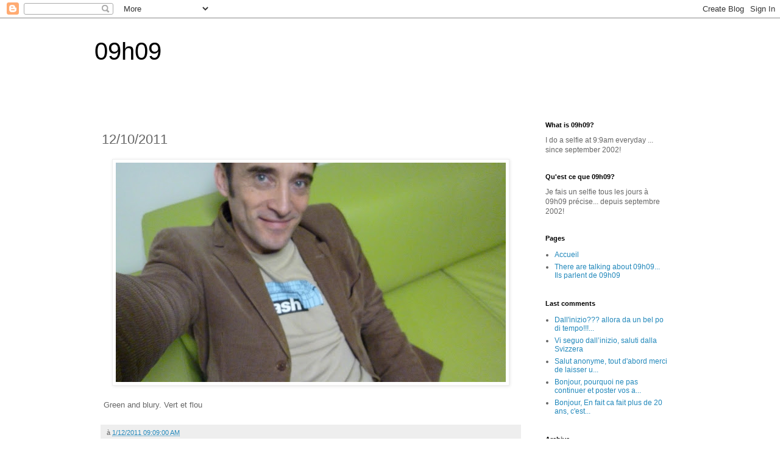

--- FILE ---
content_type: text/html; charset=UTF-8
request_url: https://www.09h09.com/2011/01/12012010-green-and-blury-vert-et-flou.html
body_size: 20989
content:
<!DOCTYPE html>
<html class='v2' dir='ltr' lang='fr'>
<head>
<link href='https://www.blogger.com/static/v1/widgets/335934321-css_bundle_v2.css' rel='stylesheet' type='text/css'/>
<meta content='width=1100' name='viewport'/>
<meta content='text/html; charset=UTF-8' http-equiv='Content-Type'/>
<meta content='blogger' name='generator'/>
<link href='https://www.09h09.com/favicon.ico' rel='icon' type='image/x-icon'/>
<link href='https://www.09h09.com/2011/01/12012010-green-and-blury-vert-et-flou.html' rel='canonical'/>
<link rel="alternate" type="application/atom+xml" title="09h09 - Atom" href="https://www.09h09.com/feeds/posts/default" />
<link rel="alternate" type="application/rss+xml" title="09h09 - RSS" href="https://www.09h09.com/feeds/posts/default?alt=rss" />
<link rel="service.post" type="application/atom+xml" title="09h09 - Atom" href="https://www.blogger.com/feeds/3877577/posts/default" />

<link rel="alternate" type="application/atom+xml" title="09h09 - Atom" href="https://www.09h09.com/feeds/4134180660717034936/comments/default" />
<!--Can't find substitution for tag [blog.ieCssRetrofitLinks]-->
<link href='https://blogger.googleusercontent.com/img/b/R29vZ2xl/AVvXsEis5nMupEhIq5Q_F22Jj8y3bP0fenpu64X6sZScJq2lIW_JOgqkQQd9qiEupWrAQcGuilT1SoWr_6uZ3bBCc8v0iQYx-gdQAeDwzzHWu7qI1SU9ZYi7zcUwPRwIYFwtmOZByv0WtT_b7O2nuhDIY5ktQZpQw0QDccgXsYTKT92TypETc_fdgYLw/w640-h360/P1000407.JPG' rel='image_src'/>
<meta content='https://www.09h09.com/2011/01/12012010-green-and-blury-vert-et-flou.html' property='og:url'/>
<meta content='12/10/2011' property='og:title'/>
<meta content='09h09 blog selfie everyday' property='og:description'/>
<meta content='https://blogger.googleusercontent.com/img/b/R29vZ2xl/AVvXsEis5nMupEhIq5Q_F22Jj8y3bP0fenpu64X6sZScJq2lIW_JOgqkQQd9qiEupWrAQcGuilT1SoWr_6uZ3bBCc8v0iQYx-gdQAeDwzzHWu7qI1SU9ZYi7zcUwPRwIYFwtmOZByv0WtT_b7O2nuhDIY5ktQZpQw0QDccgXsYTKT92TypETc_fdgYLw/w1200-h630-p-k-no-nu/P1000407.JPG' property='og:image'/>
<title>09h09: 12/10/2011</title>
<style id='page-skin-1' type='text/css'><!--
/*
-----------------------------------------------
Blogger Template Style
Name:     Simple
Designer: Blogger
URL:      www.blogger.com
----------------------------------------------- */
/* Content
----------------------------------------------- */
body {
font: normal normal 12px 'Trebuchet MS', Trebuchet, Verdana, sans-serif;
color: #666666;
background: #ffffff none repeat scroll top left;
padding: 0 0 0 0;
}
html body .region-inner {
min-width: 0;
max-width: 100%;
width: auto;
}
h2 {
font-size: 22px;
}
a:link {
text-decoration:none;
color: #2288bb;
}
a:visited {
text-decoration:none;
color: #888888;
}
a:hover {
text-decoration:underline;
color: #33aaff;
}
.body-fauxcolumn-outer .fauxcolumn-inner {
background: transparent none repeat scroll top left;
_background-image: none;
}
.body-fauxcolumn-outer .cap-top {
position: absolute;
z-index: 1;
height: 400px;
width: 100%;
}
.body-fauxcolumn-outer .cap-top .cap-left {
width: 100%;
background: transparent none repeat-x scroll top left;
_background-image: none;
}
.content-outer {
-moz-box-shadow: 0 0 0 rgba(0, 0, 0, .15);
-webkit-box-shadow: 0 0 0 rgba(0, 0, 0, .15);
-goog-ms-box-shadow: 0 0 0 #333333;
box-shadow: 0 0 0 rgba(0, 0, 0, .15);
margin-bottom: 1px;
}
.content-inner {
padding: 10px 40px;
}
.content-inner {
background-color: #ffffff;
}
/* Header
----------------------------------------------- */
.header-outer {
background: transparent none repeat-x scroll 0 -400px;
_background-image: none;
}
.Header h1 {
font: normal normal 40px 'Trebuchet MS',Trebuchet,Verdana,sans-serif;
color: #000000;
text-shadow: 0 0 0 rgba(0, 0, 0, .2);
}
.Header h1 a {
color: #000000;
}
.Header .description {
font-size: 18px;
color: #000000;
}
.header-inner .Header .titlewrapper {
padding: 22px 0;
}
.header-inner .Header .descriptionwrapper {
padding: 0 0;
}
/* Tabs
----------------------------------------------- */
.tabs-inner .section:first-child {
border-top: 0 solid #dddddd;
}
.tabs-inner .section:first-child ul {
margin-top: -1px;
border-top: 1px solid #dddddd;
border-left: 1px solid #dddddd;
border-right: 1px solid #dddddd;
}
.tabs-inner .widget ul {
background: transparent none repeat-x scroll 0 -800px;
_background-image: none;
border-bottom: 1px solid #dddddd;
margin-top: 0;
margin-left: -30px;
margin-right: -30px;
}
.tabs-inner .widget li a {
display: inline-block;
padding: .6em 1em;
font: normal normal 12px 'Trebuchet MS', Trebuchet, Verdana, sans-serif;
color: #000000;
border-left: 1px solid #ffffff;
border-right: 1px solid #dddddd;
}
.tabs-inner .widget li:first-child a {
border-left: none;
}
.tabs-inner .widget li.selected a, .tabs-inner .widget li a:hover {
color: #000000;
background-color: #eeeeee;
text-decoration: none;
}
/* Columns
----------------------------------------------- */
.main-outer {
border-top: 0 solid transparent;
}
.fauxcolumn-left-outer .fauxcolumn-inner {
border-right: 1px solid transparent;
}
.fauxcolumn-right-outer .fauxcolumn-inner {
border-left: 1px solid transparent;
}
/* Headings
----------------------------------------------- */
div.widget > h2,
div.widget h2.title {
margin: 0 0 1em 0;
font: normal bold 11px 'Trebuchet MS',Trebuchet,Verdana,sans-serif;
color: #000000;
}
/* Widgets
----------------------------------------------- */
.widget .zippy {
color: #999999;
text-shadow: 2px 2px 1px rgba(0, 0, 0, .1);
}
.widget .popular-posts ul {
list-style: none;
}
/* Posts
----------------------------------------------- */
h2.date-header {
font: normal bold 11px Arial, Tahoma, Helvetica, FreeSans, sans-serif;
}
.date-header span {
background-color: #bbbbbb;
color: #ffffff;
padding: 0.4em;
letter-spacing: 3px;
margin: inherit;
}
.main-inner {
padding-top: 35px;
padding-bottom: 65px;
}
.main-inner .column-center-inner {
padding: 0 0;
}
.main-inner .column-center-inner .section {
margin: 0 1em;
}
.post {
margin: 0 0 45px 0;
}
h3.post-title, .comments h4 {
font: normal normal 22px 'Trebuchet MS',Trebuchet,Verdana,sans-serif;
margin: .75em 0 0;
}
.post-body {
font-size: 110%;
line-height: 1.4;
position: relative;
}
.post-body img, .post-body .tr-caption-container, .Profile img, .Image img,
.BlogList .item-thumbnail img {
padding: 2px;
background: #ffffff;
border: 1px solid #eeeeee;
-moz-box-shadow: 1px 1px 5px rgba(0, 0, 0, .1);
-webkit-box-shadow: 1px 1px 5px rgba(0, 0, 0, .1);
box-shadow: 1px 1px 5px rgba(0, 0, 0, .1);
}
.post-body img, .post-body .tr-caption-container {
padding: 5px;
}
.post-body .tr-caption-container {
color: #666666;
}
.post-body .tr-caption-container img {
padding: 0;
background: transparent;
border: none;
-moz-box-shadow: 0 0 0 rgba(0, 0, 0, .1);
-webkit-box-shadow: 0 0 0 rgba(0, 0, 0, .1);
box-shadow: 0 0 0 rgba(0, 0, 0, .1);
}
.post-header {
margin: 0 0 1.5em;
line-height: 1.6;
font-size: 90%;
}
.post-footer {
margin: 20px -2px 0;
padding: 5px 10px;
color: #666666;
background-color: #eeeeee;
border-bottom: 1px solid #eeeeee;
line-height: 1.6;
font-size: 90%;
}
#comments .comment-author {
padding-top: 1.5em;
border-top: 1px solid transparent;
background-position: 0 1.5em;
}
#comments .comment-author:first-child {
padding-top: 0;
border-top: none;
}
.avatar-image-container {
margin: .2em 0 0;
}
#comments .avatar-image-container img {
border: 1px solid #eeeeee;
}
/* Comments
----------------------------------------------- */
.comments .comments-content .icon.blog-author {
background-repeat: no-repeat;
background-image: url([data-uri]);
}
.comments .comments-content .loadmore a {
border-top: 1px solid #999999;
border-bottom: 1px solid #999999;
}
.comments .comment-thread.inline-thread {
background-color: #eeeeee;
}
.comments .continue {
border-top: 2px solid #999999;
}
/* Accents
---------------------------------------------- */
.section-columns td.columns-cell {
border-left: 1px solid transparent;
}
.blog-pager {
background: transparent url(https://resources.blogblog.com/blogblog/data/1kt/simple/paging_dot.png) repeat-x scroll top center;
}
.blog-pager-older-link, .home-link,
.blog-pager-newer-link {
background-color: #ffffff;
padding: 5px;
}
.footer-outer {
border-top: 1px dashed #bbbbbb;
}
/* Mobile
----------------------------------------------- */
body.mobile  {
background-size: auto;
}
.mobile .body-fauxcolumn-outer {
background: transparent none repeat scroll top left;
}
.mobile .body-fauxcolumn-outer .cap-top {
background-size: 100% auto;
}
.mobile .content-outer {
-webkit-box-shadow: 0 0 3px rgba(0, 0, 0, .15);
box-shadow: 0 0 3px rgba(0, 0, 0, .15);
}
.mobile .tabs-inner .widget ul {
margin-left: 0;
margin-right: 0;
}
.mobile .post {
margin: 0;
}
.mobile .main-inner .column-center-inner .section {
margin: 0;
}
.mobile .date-header span {
padding: 0.1em 10px;
margin: 0 -10px;
}
.mobile h3.post-title {
margin: 0;
}
.mobile .blog-pager {
background: transparent none no-repeat scroll top center;
}
.mobile .footer-outer {
border-top: none;
}
.mobile .main-inner, .mobile .footer-inner {
background-color: #ffffff;
}
.mobile-index-contents {
color: #666666;
}
.mobile-link-button {
background-color: #2288bb;
}
.mobile-link-button a:link, .mobile-link-button a:visited {
color: #ffffff;
}
.mobile .tabs-inner .section:first-child {
border-top: none;
}
.mobile .tabs-inner .PageList .widget-content {
background-color: #eeeeee;
color: #000000;
border-top: 1px solid #dddddd;
border-bottom: 1px solid #dddddd;
}
.mobile .tabs-inner .PageList .widget-content .pagelist-arrow {
border-left: 1px solid #dddddd;
}

--></style>
<style id='template-skin-1' type='text/css'><!--
body {
min-width: 1050px;
}
.content-outer, .content-fauxcolumn-outer, .region-inner {
min-width: 1050px;
max-width: 1050px;
_width: 1050px;
}
.main-inner .columns {
padding-left: 0px;
padding-right: 260px;
}
.main-inner .fauxcolumn-center-outer {
left: 0px;
right: 260px;
/* IE6 does not respect left and right together */
_width: expression(this.parentNode.offsetWidth -
parseInt("0px") -
parseInt("260px") + 'px');
}
.main-inner .fauxcolumn-left-outer {
width: 0px;
}
.main-inner .fauxcolumn-right-outer {
width: 260px;
}
.main-inner .column-left-outer {
width: 0px;
right: 100%;
margin-left: -0px;
}
.main-inner .column-right-outer {
width: 260px;
margin-right: -260px;
}
#layout {
min-width: 0;
}
#layout .content-outer {
min-width: 0;
width: 800px;
}
#layout .region-inner {
min-width: 0;
width: auto;
}
body#layout div.add_widget {
padding: 8px;
}
body#layout div.add_widget a {
margin-left: 32px;
}
--></style>
<script type='text/javascript'>
        (function(i,s,o,g,r,a,m){i['GoogleAnalyticsObject']=r;i[r]=i[r]||function(){
        (i[r].q=i[r].q||[]).push(arguments)},i[r].l=1*new Date();a=s.createElement(o),
        m=s.getElementsByTagName(o)[0];a.async=1;a.src=g;m.parentNode.insertBefore(a,m)
        })(window,document,'script','https://www.google-analytics.com/analytics.js','ga');
        ga('create', 'UA-15275415-1', 'auto', 'blogger');
        ga('blogger.send', 'pageview');
      </script>
<link href='https://www.blogger.com/dyn-css/authorization.css?targetBlogID=3877577&amp;zx=3a58ff97-94b7-4c12-b127-932b50afa177' media='none' onload='if(media!=&#39;all&#39;)media=&#39;all&#39;' rel='stylesheet'/><noscript><link href='https://www.blogger.com/dyn-css/authorization.css?targetBlogID=3877577&amp;zx=3a58ff97-94b7-4c12-b127-932b50afa177' rel='stylesheet'/></noscript>
<meta name='google-adsense-platform-account' content='ca-host-pub-1556223355139109'/>
<meta name='google-adsense-platform-domain' content='blogspot.com'/>

</head>
<body class='loading variant-simplysimple'>
<div class='navbar section' id='navbar' name='Navbar'><div class='widget Navbar' data-version='1' id='Navbar1'><script type="text/javascript">
    function setAttributeOnload(object, attribute, val) {
      if(window.addEventListener) {
        window.addEventListener('load',
          function(){ object[attribute] = val; }, false);
      } else {
        window.attachEvent('onload', function(){ object[attribute] = val; });
      }
    }
  </script>
<div id="navbar-iframe-container"></div>
<script type="text/javascript" src="https://apis.google.com/js/platform.js"></script>
<script type="text/javascript">
      gapi.load("gapi.iframes:gapi.iframes.style.bubble", function() {
        if (gapi.iframes && gapi.iframes.getContext) {
          gapi.iframes.getContext().openChild({
              url: 'https://www.blogger.com/navbar/3877577?po\x3d4134180660717034936\x26origin\x3dhttps://www.09h09.com',
              where: document.getElementById("navbar-iframe-container"),
              id: "navbar-iframe"
          });
        }
      });
    </script><script type="text/javascript">
(function() {
var script = document.createElement('script');
script.type = 'text/javascript';
script.src = '//pagead2.googlesyndication.com/pagead/js/google_top_exp.js';
var head = document.getElementsByTagName('head')[0];
if (head) {
head.appendChild(script);
}})();
</script>
</div></div>
<div class='body-fauxcolumns'>
<div class='fauxcolumn-outer body-fauxcolumn-outer'>
<div class='cap-top'>
<div class='cap-left'></div>
<div class='cap-right'></div>
</div>
<div class='fauxborder-left'>
<div class='fauxborder-right'></div>
<div class='fauxcolumn-inner'>
</div>
</div>
<div class='cap-bottom'>
<div class='cap-left'></div>
<div class='cap-right'></div>
</div>
</div>
</div>
<div class='content'>
<div class='content-fauxcolumns'>
<div class='fauxcolumn-outer content-fauxcolumn-outer'>
<div class='cap-top'>
<div class='cap-left'></div>
<div class='cap-right'></div>
</div>
<div class='fauxborder-left'>
<div class='fauxborder-right'></div>
<div class='fauxcolumn-inner'>
</div>
</div>
<div class='cap-bottom'>
<div class='cap-left'></div>
<div class='cap-right'></div>
</div>
</div>
</div>
<div class='content-outer'>
<div class='content-cap-top cap-top'>
<div class='cap-left'></div>
<div class='cap-right'></div>
</div>
<div class='fauxborder-left content-fauxborder-left'>
<div class='fauxborder-right content-fauxborder-right'></div>
<div class='content-inner'>
<header>
<div class='header-outer'>
<div class='header-cap-top cap-top'>
<div class='cap-left'></div>
<div class='cap-right'></div>
</div>
<div class='fauxborder-left header-fauxborder-left'>
<div class='fauxborder-right header-fauxborder-right'></div>
<div class='region-inner header-inner'>
<div class='header section' id='header' name='En-tête'><div class='widget Header' data-version='1' id='Header1'>
<div id='header-inner'>
<div class='titlewrapper'>
<h1 class='title'>
<a href='https://www.09h09.com/'>
09h09
</a>
</h1>
</div>
<div class='descriptionwrapper'>
<p class='description'><span>
</span></p>
</div>
</div>
</div></div>
</div>
</div>
<div class='header-cap-bottom cap-bottom'>
<div class='cap-left'></div>
<div class='cap-right'></div>
</div>
</div>
</header>
<div class='tabs-outer'>
<div class='tabs-cap-top cap-top'>
<div class='cap-left'></div>
<div class='cap-right'></div>
</div>
<div class='fauxborder-left tabs-fauxborder-left'>
<div class='fauxborder-right tabs-fauxborder-right'></div>
<div class='region-inner tabs-inner'>
<div class='tabs no-items section' id='crosscol' name='Toutes les colonnes'></div>
<div class='tabs no-items section' id='crosscol-overflow' name='Cross-Column 2'></div>
</div>
</div>
<div class='tabs-cap-bottom cap-bottom'>
<div class='cap-left'></div>
<div class='cap-right'></div>
</div>
</div>
<div class='main-outer'>
<div class='main-cap-top cap-top'>
<div class='cap-left'></div>
<div class='cap-right'></div>
</div>
<div class='fauxborder-left main-fauxborder-left'>
<div class='fauxborder-right main-fauxborder-right'></div>
<div class='region-inner main-inner'>
<div class='columns fauxcolumns'>
<div class='fauxcolumn-outer fauxcolumn-center-outer'>
<div class='cap-top'>
<div class='cap-left'></div>
<div class='cap-right'></div>
</div>
<div class='fauxborder-left'>
<div class='fauxborder-right'></div>
<div class='fauxcolumn-inner'>
</div>
</div>
<div class='cap-bottom'>
<div class='cap-left'></div>
<div class='cap-right'></div>
</div>
</div>
<div class='fauxcolumn-outer fauxcolumn-left-outer'>
<div class='cap-top'>
<div class='cap-left'></div>
<div class='cap-right'></div>
</div>
<div class='fauxborder-left'>
<div class='fauxborder-right'></div>
<div class='fauxcolumn-inner'>
</div>
</div>
<div class='cap-bottom'>
<div class='cap-left'></div>
<div class='cap-right'></div>
</div>
</div>
<div class='fauxcolumn-outer fauxcolumn-right-outer'>
<div class='cap-top'>
<div class='cap-left'></div>
<div class='cap-right'></div>
</div>
<div class='fauxborder-left'>
<div class='fauxborder-right'></div>
<div class='fauxcolumn-inner'>
</div>
</div>
<div class='cap-bottom'>
<div class='cap-left'></div>
<div class='cap-right'></div>
</div>
</div>
<!-- corrects IE6 width calculation -->
<div class='columns-inner'>
<div class='column-center-outer'>
<div class='column-center-inner'>
<div class='main section' id='main' name='Principal'><div class='widget Blog' data-version='1' id='Blog1'>
<div class='blog-posts hfeed'>

          <div class="date-outer">
        

          <div class="date-posts">
        
<div class='post-outer'>
<div class='post hentry uncustomized-post-template' itemprop='blogPost' itemscope='itemscope' itemtype='http://schema.org/BlogPosting'>
<meta content='https://blogger.googleusercontent.com/img/b/R29vZ2xl/AVvXsEis5nMupEhIq5Q_F22Jj8y3bP0fenpu64X6sZScJq2lIW_JOgqkQQd9qiEupWrAQcGuilT1SoWr_6uZ3bBCc8v0iQYx-gdQAeDwzzHWu7qI1SU9ZYi7zcUwPRwIYFwtmOZByv0WtT_b7O2nuhDIY5ktQZpQw0QDccgXsYTKT92TypETc_fdgYLw/w640-h360/P1000407.JPG' itemprop='image_url'/>
<meta content='3877577' itemprop='blogId'/>
<meta content='4134180660717034936' itemprop='postId'/>
<a name='4134180660717034936'></a>
<h3 class='post-title entry-title' itemprop='name'>
12/10/2011
</h3>
<div class='post-header'>
<div class='post-header-line-1'></div>
</div>
<div class='post-body entry-content' id='post-body-4134180660717034936' itemprop='description articleBody'>
<div style="padding: 3px; text-align: left;"><div class="separator" style="clear: both; text-align: center;"><a href="https://blogger.googleusercontent.com/img/b/R29vZ2xl/AVvXsEis5nMupEhIq5Q_F22Jj8y3bP0fenpu64X6sZScJq2lIW_JOgqkQQd9qiEupWrAQcGuilT1SoWr_6uZ3bBCc8v0iQYx-gdQAeDwzzHWu7qI1SU9ZYi7zcUwPRwIYFwtmOZByv0WtT_b7O2nuhDIY5ktQZpQw0QDccgXsYTKT92TypETc_fdgYLw/s4320/P1000407.JPG" imageanchor="1" style="margin-left: 1em; margin-right: 1em;"><img border="0" data-original-height="2432" data-original-width="4320" height="360" src="https://blogger.googleusercontent.com/img/b/R29vZ2xl/AVvXsEis5nMupEhIq5Q_F22Jj8y3bP0fenpu64X6sZScJq2lIW_JOgqkQQd9qiEupWrAQcGuilT1SoWr_6uZ3bBCc8v0iQYx-gdQAeDwzzHWu7qI1SU9ZYi7zcUwPRwIYFwtmOZByv0WtT_b7O2nuhDIY5ktQZpQw0QDccgXsYTKT92TypETc_fdgYLw/w640-h360/P1000407.JPG" width="640" /></a></div><br />Green and blury. Vert et flou</div>
<div style='clear: both;'></div>
</div>
<div class='post-footer'>
<div class='post-footer-line post-footer-line-1'>
<span class='post-author vcard'>
</span>
<span class='post-timestamp'>
à
<meta content='https://www.09h09.com/2011/01/12012010-green-and-blury-vert-et-flou.html' itemprop='url'/>
<a class='timestamp-link' href='https://www.09h09.com/2011/01/12012010-green-and-blury-vert-et-flou.html' rel='bookmark' title='permanent link'><abbr class='published' itemprop='datePublished' title='2011-01-12T09:09:00+01:00'>1/12/2011 09:09:00 AM</abbr></a>
</span>
<span class='post-comment-link'>
</span>
<span class='post-icons'>
<span class='item-control blog-admin pid-1554353591'>
<a href='https://www.blogger.com/post-edit.g?blogID=3877577&postID=4134180660717034936&from=pencil' title='Modifier l&#39;article'>
<img alt='' class='icon-action' height='18' src='https://resources.blogblog.com/img/icon18_edit_allbkg.gif' width='18'/>
</a>
</span>
</span>
<div class='post-share-buttons goog-inline-block'>
</div>
</div>
<div class='post-footer-line post-footer-line-2'>
<span class='post-labels'>
Libellés :
<a href='https://www.09h09.com/search/label/blur' rel='tag'>blur</a>
</span>
</div>
<div class='post-footer-line post-footer-line-3'>
<span class='post-location'>
</span>
</div>
</div>
</div>
<div class='comments' id='comments'>
<a name='comments'></a>
<h4>Aucun commentaire:</h4>
<div id='Blog1_comments-block-wrapper'>
<dl class='avatar-comment-indent' id='comments-block'>
</dl>
</div>
<p class='comment-footer'>
<a href='https://www.blogger.com/comment/fullpage/post/3877577/4134180660717034936' onclick='javascript:window.open(this.href, "bloggerPopup", "toolbar=0,location=0,statusbar=1,menubar=0,scrollbars=yes,width=640,height=500"); return false;'>Enregistrer un commentaire</a>
</p>
</div>
</div>

        </div></div>
      
</div>
<div class='blog-pager' id='blog-pager'>
<span id='blog-pager-newer-link'>
<a class='blog-pager-newer-link' href='https://www.09h09.com/2011/01/13012010-when-i-first-look-at-picture-i.html' id='Blog1_blog-pager-newer-link' title='Article plus récent'>Article plus récent</a>
</span>
<span id='blog-pager-older-link'>
<a class='blog-pager-older-link' href='https://www.09h09.com/2011/01/11012011-morning-coffee-with-philippe.html' id='Blog1_blog-pager-older-link' title='Article plus ancien'>Article plus ancien</a>
</span>
<a class='home-link' href='https://www.09h09.com/'>Accueil</a>
</div>
<div class='clear'></div>
<div class='post-feeds'>
<div class='feed-links'>
Inscription à :
<a class='feed-link' href='https://www.09h09.com/feeds/4134180660717034936/comments/default' target='_blank' type='application/atom+xml'>Publier les commentaires (Atom)</a>
</div>
</div>
</div></div>
</div>
</div>
<div class='column-left-outer'>
<div class='column-left-inner'>
<aside>
</aside>
</div>
</div>
<div class='column-right-outer'>
<div class='column-right-inner'>
<aside>
<div class='sidebar section' id='sidebar-right-1'><div class='widget Text' data-version='1' id='Text2'>
<h2 class='title'>What is 09h09?</h2>
<div class='widget-content'>
<span>I do a selfie at 9:9am everyday ... since september 2002!</span>
</div>
<div class='clear'></div>
</div><div class='widget Text' data-version='1' id='Text1'>
<h2 class='title'>Qu'est ce que 09h09?</h2>
<div class='widget-content'>
Je <span> fais un selfie </span><span>tous les jours </span><span>à 09h09 précise... depuis septembre 2002!</span>
</div>
<div class='clear'></div>
</div><div class='widget PageList' data-version='1' id='PageList1'>
<h2>Pages</h2>
<div class='widget-content'>
<ul>
<li>
<a href='http://www.09h09.com/'>Accueil</a>
</li>
<li>
<a href='https://www.09h09.com/p/there-are-talking-about-09h09-ils.html'>There are talking about 09h09... Ils parlent de 09h09</a>
</li>
</ul>
<div class='clear'></div>
</div>
</div><div class='widget Feed' data-version='1' id='Feed1'>
<h2>Last comments</h2>
<div class='widget-content' id='Feed1_feedItemListDisplay'>
<span style='filter: alpha(25); opacity: 0.25;'>
<a href='https://www.09h09.com/feeds/comments/default'>Chargement...</a>
</span>
</div>
<div class='clear'></div>
</div><div class='widget BlogArchive' data-version='1' id='BlogArchive1'>
<h2>Archive</h2>
<div class='widget-content'>
<div id='ArchiveList'>
<div id='BlogArchive1_ArchiveList'>
<ul class='hierarchy'>
<li class='archivedate collapsed'>
<a class='toggle' href='javascript:void(0)'>
<span class='zippy'>

        &#9658;&#160;
      
</span>
</a>
<a class='post-count-link' href='https://www.09h09.com/2026/'>
2026
</a>
<span class='post-count' dir='ltr'>(22)</span>
<ul class='hierarchy'>
<li class='archivedate collapsed'>
<a class='post-count-link' href='https://www.09h09.com/2026/01/'>
janvier
</a>
<span class='post-count' dir='ltr'>(22)</span>
</li>
</ul>
</li>
</ul>
<ul class='hierarchy'>
<li class='archivedate collapsed'>
<a class='toggle' href='javascript:void(0)'>
<span class='zippy'>

        &#9658;&#160;
      
</span>
</a>
<a class='post-count-link' href='https://www.09h09.com/2025/'>
2025
</a>
<span class='post-count' dir='ltr'>(365)</span>
<ul class='hierarchy'>
<li class='archivedate collapsed'>
<a class='post-count-link' href='https://www.09h09.com/2025/12/'>
décembre
</a>
<span class='post-count' dir='ltr'>(31)</span>
</li>
</ul>
<ul class='hierarchy'>
<li class='archivedate collapsed'>
<a class='post-count-link' href='https://www.09h09.com/2025/11/'>
novembre
</a>
<span class='post-count' dir='ltr'>(30)</span>
</li>
</ul>
<ul class='hierarchy'>
<li class='archivedate collapsed'>
<a class='post-count-link' href='https://www.09h09.com/2025/10/'>
octobre
</a>
<span class='post-count' dir='ltr'>(31)</span>
</li>
</ul>
<ul class='hierarchy'>
<li class='archivedate collapsed'>
<a class='post-count-link' href='https://www.09h09.com/2025/09/'>
septembre
</a>
<span class='post-count' dir='ltr'>(30)</span>
</li>
</ul>
<ul class='hierarchy'>
<li class='archivedate collapsed'>
<a class='post-count-link' href='https://www.09h09.com/2025/08/'>
août
</a>
<span class='post-count' dir='ltr'>(31)</span>
</li>
</ul>
<ul class='hierarchy'>
<li class='archivedate collapsed'>
<a class='post-count-link' href='https://www.09h09.com/2025/07/'>
juillet
</a>
<span class='post-count' dir='ltr'>(31)</span>
</li>
</ul>
<ul class='hierarchy'>
<li class='archivedate collapsed'>
<a class='post-count-link' href='https://www.09h09.com/2025/06/'>
juin
</a>
<span class='post-count' dir='ltr'>(30)</span>
</li>
</ul>
<ul class='hierarchy'>
<li class='archivedate collapsed'>
<a class='post-count-link' href='https://www.09h09.com/2025/05/'>
mai
</a>
<span class='post-count' dir='ltr'>(31)</span>
</li>
</ul>
<ul class='hierarchy'>
<li class='archivedate collapsed'>
<a class='post-count-link' href='https://www.09h09.com/2025/04/'>
avril
</a>
<span class='post-count' dir='ltr'>(30)</span>
</li>
</ul>
<ul class='hierarchy'>
<li class='archivedate collapsed'>
<a class='post-count-link' href='https://www.09h09.com/2025/03/'>
mars
</a>
<span class='post-count' dir='ltr'>(31)</span>
</li>
</ul>
<ul class='hierarchy'>
<li class='archivedate collapsed'>
<a class='post-count-link' href='https://www.09h09.com/2025/02/'>
février
</a>
<span class='post-count' dir='ltr'>(28)</span>
</li>
</ul>
<ul class='hierarchy'>
<li class='archivedate collapsed'>
<a class='post-count-link' href='https://www.09h09.com/2025/01/'>
janvier
</a>
<span class='post-count' dir='ltr'>(31)</span>
</li>
</ul>
</li>
</ul>
<ul class='hierarchy'>
<li class='archivedate collapsed'>
<a class='toggle' href='javascript:void(0)'>
<span class='zippy'>

        &#9658;&#160;
      
</span>
</a>
<a class='post-count-link' href='https://www.09h09.com/2024/'>
2024
</a>
<span class='post-count' dir='ltr'>(366)</span>
<ul class='hierarchy'>
<li class='archivedate collapsed'>
<a class='post-count-link' href='https://www.09h09.com/2024/12/'>
décembre
</a>
<span class='post-count' dir='ltr'>(31)</span>
</li>
</ul>
<ul class='hierarchy'>
<li class='archivedate collapsed'>
<a class='post-count-link' href='https://www.09h09.com/2024/11/'>
novembre
</a>
<span class='post-count' dir='ltr'>(30)</span>
</li>
</ul>
<ul class='hierarchy'>
<li class='archivedate collapsed'>
<a class='post-count-link' href='https://www.09h09.com/2024/10/'>
octobre
</a>
<span class='post-count' dir='ltr'>(31)</span>
</li>
</ul>
<ul class='hierarchy'>
<li class='archivedate collapsed'>
<a class='post-count-link' href='https://www.09h09.com/2024/09/'>
septembre
</a>
<span class='post-count' dir='ltr'>(30)</span>
</li>
</ul>
<ul class='hierarchy'>
<li class='archivedate collapsed'>
<a class='post-count-link' href='https://www.09h09.com/2024/08/'>
août
</a>
<span class='post-count' dir='ltr'>(31)</span>
</li>
</ul>
<ul class='hierarchy'>
<li class='archivedate collapsed'>
<a class='post-count-link' href='https://www.09h09.com/2024/07/'>
juillet
</a>
<span class='post-count' dir='ltr'>(31)</span>
</li>
</ul>
<ul class='hierarchy'>
<li class='archivedate collapsed'>
<a class='post-count-link' href='https://www.09h09.com/2024/06/'>
juin
</a>
<span class='post-count' dir='ltr'>(30)</span>
</li>
</ul>
<ul class='hierarchy'>
<li class='archivedate collapsed'>
<a class='post-count-link' href='https://www.09h09.com/2024/05/'>
mai
</a>
<span class='post-count' dir='ltr'>(31)</span>
</li>
</ul>
<ul class='hierarchy'>
<li class='archivedate collapsed'>
<a class='post-count-link' href='https://www.09h09.com/2024/04/'>
avril
</a>
<span class='post-count' dir='ltr'>(30)</span>
</li>
</ul>
<ul class='hierarchy'>
<li class='archivedate collapsed'>
<a class='post-count-link' href='https://www.09h09.com/2024/03/'>
mars
</a>
<span class='post-count' dir='ltr'>(31)</span>
</li>
</ul>
<ul class='hierarchy'>
<li class='archivedate collapsed'>
<a class='post-count-link' href='https://www.09h09.com/2024/02/'>
février
</a>
<span class='post-count' dir='ltr'>(29)</span>
</li>
</ul>
<ul class='hierarchy'>
<li class='archivedate collapsed'>
<a class='post-count-link' href='https://www.09h09.com/2024/01/'>
janvier
</a>
<span class='post-count' dir='ltr'>(31)</span>
</li>
</ul>
</li>
</ul>
<ul class='hierarchy'>
<li class='archivedate collapsed'>
<a class='toggle' href='javascript:void(0)'>
<span class='zippy'>

        &#9658;&#160;
      
</span>
</a>
<a class='post-count-link' href='https://www.09h09.com/2023/'>
2023
</a>
<span class='post-count' dir='ltr'>(365)</span>
<ul class='hierarchy'>
<li class='archivedate collapsed'>
<a class='post-count-link' href='https://www.09h09.com/2023/12/'>
décembre
</a>
<span class='post-count' dir='ltr'>(31)</span>
</li>
</ul>
<ul class='hierarchy'>
<li class='archivedate collapsed'>
<a class='post-count-link' href='https://www.09h09.com/2023/11/'>
novembre
</a>
<span class='post-count' dir='ltr'>(30)</span>
</li>
</ul>
<ul class='hierarchy'>
<li class='archivedate collapsed'>
<a class='post-count-link' href='https://www.09h09.com/2023/10/'>
octobre
</a>
<span class='post-count' dir='ltr'>(31)</span>
</li>
</ul>
<ul class='hierarchy'>
<li class='archivedate collapsed'>
<a class='post-count-link' href='https://www.09h09.com/2023/09/'>
septembre
</a>
<span class='post-count' dir='ltr'>(30)</span>
</li>
</ul>
<ul class='hierarchy'>
<li class='archivedate collapsed'>
<a class='post-count-link' href='https://www.09h09.com/2023/08/'>
août
</a>
<span class='post-count' dir='ltr'>(31)</span>
</li>
</ul>
<ul class='hierarchy'>
<li class='archivedate collapsed'>
<a class='post-count-link' href='https://www.09h09.com/2023/07/'>
juillet
</a>
<span class='post-count' dir='ltr'>(31)</span>
</li>
</ul>
<ul class='hierarchy'>
<li class='archivedate collapsed'>
<a class='post-count-link' href='https://www.09h09.com/2023/06/'>
juin
</a>
<span class='post-count' dir='ltr'>(30)</span>
</li>
</ul>
<ul class='hierarchy'>
<li class='archivedate collapsed'>
<a class='post-count-link' href='https://www.09h09.com/2023/05/'>
mai
</a>
<span class='post-count' dir='ltr'>(31)</span>
</li>
</ul>
<ul class='hierarchy'>
<li class='archivedate collapsed'>
<a class='post-count-link' href='https://www.09h09.com/2023/04/'>
avril
</a>
<span class='post-count' dir='ltr'>(30)</span>
</li>
</ul>
<ul class='hierarchy'>
<li class='archivedate collapsed'>
<a class='post-count-link' href='https://www.09h09.com/2023/03/'>
mars
</a>
<span class='post-count' dir='ltr'>(31)</span>
</li>
</ul>
<ul class='hierarchy'>
<li class='archivedate collapsed'>
<a class='post-count-link' href='https://www.09h09.com/2023/02/'>
février
</a>
<span class='post-count' dir='ltr'>(28)</span>
</li>
</ul>
<ul class='hierarchy'>
<li class='archivedate collapsed'>
<a class='post-count-link' href='https://www.09h09.com/2023/01/'>
janvier
</a>
<span class='post-count' dir='ltr'>(31)</span>
</li>
</ul>
</li>
</ul>
<ul class='hierarchy'>
<li class='archivedate collapsed'>
<a class='toggle' href='javascript:void(0)'>
<span class='zippy'>

        &#9658;&#160;
      
</span>
</a>
<a class='post-count-link' href='https://www.09h09.com/2022/'>
2022
</a>
<span class='post-count' dir='ltr'>(365)</span>
<ul class='hierarchy'>
<li class='archivedate collapsed'>
<a class='post-count-link' href='https://www.09h09.com/2022/12/'>
décembre
</a>
<span class='post-count' dir='ltr'>(31)</span>
</li>
</ul>
<ul class='hierarchy'>
<li class='archivedate collapsed'>
<a class='post-count-link' href='https://www.09h09.com/2022/11/'>
novembre
</a>
<span class='post-count' dir='ltr'>(30)</span>
</li>
</ul>
<ul class='hierarchy'>
<li class='archivedate collapsed'>
<a class='post-count-link' href='https://www.09h09.com/2022/10/'>
octobre
</a>
<span class='post-count' dir='ltr'>(31)</span>
</li>
</ul>
<ul class='hierarchy'>
<li class='archivedate collapsed'>
<a class='post-count-link' href='https://www.09h09.com/2022/09/'>
septembre
</a>
<span class='post-count' dir='ltr'>(30)</span>
</li>
</ul>
<ul class='hierarchy'>
<li class='archivedate collapsed'>
<a class='post-count-link' href='https://www.09h09.com/2022/08/'>
août
</a>
<span class='post-count' dir='ltr'>(31)</span>
</li>
</ul>
<ul class='hierarchy'>
<li class='archivedate collapsed'>
<a class='post-count-link' href='https://www.09h09.com/2022/07/'>
juillet
</a>
<span class='post-count' dir='ltr'>(31)</span>
</li>
</ul>
<ul class='hierarchy'>
<li class='archivedate collapsed'>
<a class='post-count-link' href='https://www.09h09.com/2022/06/'>
juin
</a>
<span class='post-count' dir='ltr'>(30)</span>
</li>
</ul>
<ul class='hierarchy'>
<li class='archivedate collapsed'>
<a class='post-count-link' href='https://www.09h09.com/2022/05/'>
mai
</a>
<span class='post-count' dir='ltr'>(31)</span>
</li>
</ul>
<ul class='hierarchy'>
<li class='archivedate collapsed'>
<a class='post-count-link' href='https://www.09h09.com/2022/04/'>
avril
</a>
<span class='post-count' dir='ltr'>(30)</span>
</li>
</ul>
<ul class='hierarchy'>
<li class='archivedate collapsed'>
<a class='post-count-link' href='https://www.09h09.com/2022/03/'>
mars
</a>
<span class='post-count' dir='ltr'>(31)</span>
</li>
</ul>
<ul class='hierarchy'>
<li class='archivedate collapsed'>
<a class='post-count-link' href='https://www.09h09.com/2022/02/'>
février
</a>
<span class='post-count' dir='ltr'>(28)</span>
</li>
</ul>
<ul class='hierarchy'>
<li class='archivedate collapsed'>
<a class='post-count-link' href='https://www.09h09.com/2022/01/'>
janvier
</a>
<span class='post-count' dir='ltr'>(31)</span>
</li>
</ul>
</li>
</ul>
<ul class='hierarchy'>
<li class='archivedate collapsed'>
<a class='toggle' href='javascript:void(0)'>
<span class='zippy'>

        &#9658;&#160;
      
</span>
</a>
<a class='post-count-link' href='https://www.09h09.com/2021/'>
2021
</a>
<span class='post-count' dir='ltr'>(365)</span>
<ul class='hierarchy'>
<li class='archivedate collapsed'>
<a class='post-count-link' href='https://www.09h09.com/2021/12/'>
décembre
</a>
<span class='post-count' dir='ltr'>(31)</span>
</li>
</ul>
<ul class='hierarchy'>
<li class='archivedate collapsed'>
<a class='post-count-link' href='https://www.09h09.com/2021/11/'>
novembre
</a>
<span class='post-count' dir='ltr'>(30)</span>
</li>
</ul>
<ul class='hierarchy'>
<li class='archivedate collapsed'>
<a class='post-count-link' href='https://www.09h09.com/2021/10/'>
octobre
</a>
<span class='post-count' dir='ltr'>(31)</span>
</li>
</ul>
<ul class='hierarchy'>
<li class='archivedate collapsed'>
<a class='post-count-link' href='https://www.09h09.com/2021/09/'>
septembre
</a>
<span class='post-count' dir='ltr'>(30)</span>
</li>
</ul>
<ul class='hierarchy'>
<li class='archivedate collapsed'>
<a class='post-count-link' href='https://www.09h09.com/2021/08/'>
août
</a>
<span class='post-count' dir='ltr'>(31)</span>
</li>
</ul>
<ul class='hierarchy'>
<li class='archivedate collapsed'>
<a class='post-count-link' href='https://www.09h09.com/2021/07/'>
juillet
</a>
<span class='post-count' dir='ltr'>(31)</span>
</li>
</ul>
<ul class='hierarchy'>
<li class='archivedate collapsed'>
<a class='post-count-link' href='https://www.09h09.com/2021/06/'>
juin
</a>
<span class='post-count' dir='ltr'>(30)</span>
</li>
</ul>
<ul class='hierarchy'>
<li class='archivedate collapsed'>
<a class='post-count-link' href='https://www.09h09.com/2021/05/'>
mai
</a>
<span class='post-count' dir='ltr'>(31)</span>
</li>
</ul>
<ul class='hierarchy'>
<li class='archivedate collapsed'>
<a class='post-count-link' href='https://www.09h09.com/2021/04/'>
avril
</a>
<span class='post-count' dir='ltr'>(30)</span>
</li>
</ul>
<ul class='hierarchy'>
<li class='archivedate collapsed'>
<a class='post-count-link' href='https://www.09h09.com/2021/03/'>
mars
</a>
<span class='post-count' dir='ltr'>(31)</span>
</li>
</ul>
<ul class='hierarchy'>
<li class='archivedate collapsed'>
<a class='post-count-link' href='https://www.09h09.com/2021/02/'>
février
</a>
<span class='post-count' dir='ltr'>(28)</span>
</li>
</ul>
<ul class='hierarchy'>
<li class='archivedate collapsed'>
<a class='post-count-link' href='https://www.09h09.com/2021/01/'>
janvier
</a>
<span class='post-count' dir='ltr'>(31)</span>
</li>
</ul>
</li>
</ul>
<ul class='hierarchy'>
<li class='archivedate collapsed'>
<a class='toggle' href='javascript:void(0)'>
<span class='zippy'>

        &#9658;&#160;
      
</span>
</a>
<a class='post-count-link' href='https://www.09h09.com/2020/'>
2020
</a>
<span class='post-count' dir='ltr'>(366)</span>
<ul class='hierarchy'>
<li class='archivedate collapsed'>
<a class='post-count-link' href='https://www.09h09.com/2020/12/'>
décembre
</a>
<span class='post-count' dir='ltr'>(31)</span>
</li>
</ul>
<ul class='hierarchy'>
<li class='archivedate collapsed'>
<a class='post-count-link' href='https://www.09h09.com/2020/11/'>
novembre
</a>
<span class='post-count' dir='ltr'>(30)</span>
</li>
</ul>
<ul class='hierarchy'>
<li class='archivedate collapsed'>
<a class='post-count-link' href='https://www.09h09.com/2020/10/'>
octobre
</a>
<span class='post-count' dir='ltr'>(31)</span>
</li>
</ul>
<ul class='hierarchy'>
<li class='archivedate collapsed'>
<a class='post-count-link' href='https://www.09h09.com/2020/09/'>
septembre
</a>
<span class='post-count' dir='ltr'>(30)</span>
</li>
</ul>
<ul class='hierarchy'>
<li class='archivedate collapsed'>
<a class='post-count-link' href='https://www.09h09.com/2020/08/'>
août
</a>
<span class='post-count' dir='ltr'>(31)</span>
</li>
</ul>
<ul class='hierarchy'>
<li class='archivedate collapsed'>
<a class='post-count-link' href='https://www.09h09.com/2020/07/'>
juillet
</a>
<span class='post-count' dir='ltr'>(31)</span>
</li>
</ul>
<ul class='hierarchy'>
<li class='archivedate collapsed'>
<a class='post-count-link' href='https://www.09h09.com/2020/06/'>
juin
</a>
<span class='post-count' dir='ltr'>(30)</span>
</li>
</ul>
<ul class='hierarchy'>
<li class='archivedate collapsed'>
<a class='post-count-link' href='https://www.09h09.com/2020/05/'>
mai
</a>
<span class='post-count' dir='ltr'>(31)</span>
</li>
</ul>
<ul class='hierarchy'>
<li class='archivedate collapsed'>
<a class='post-count-link' href='https://www.09h09.com/2020/04/'>
avril
</a>
<span class='post-count' dir='ltr'>(30)</span>
</li>
</ul>
<ul class='hierarchy'>
<li class='archivedate collapsed'>
<a class='post-count-link' href='https://www.09h09.com/2020/03/'>
mars
</a>
<span class='post-count' dir='ltr'>(31)</span>
</li>
</ul>
<ul class='hierarchy'>
<li class='archivedate collapsed'>
<a class='post-count-link' href='https://www.09h09.com/2020/02/'>
février
</a>
<span class='post-count' dir='ltr'>(29)</span>
</li>
</ul>
<ul class='hierarchy'>
<li class='archivedate collapsed'>
<a class='post-count-link' href='https://www.09h09.com/2020/01/'>
janvier
</a>
<span class='post-count' dir='ltr'>(31)</span>
</li>
</ul>
</li>
</ul>
<ul class='hierarchy'>
<li class='archivedate collapsed'>
<a class='toggle' href='javascript:void(0)'>
<span class='zippy'>

        &#9658;&#160;
      
</span>
</a>
<a class='post-count-link' href='https://www.09h09.com/2019/'>
2019
</a>
<span class='post-count' dir='ltr'>(365)</span>
<ul class='hierarchy'>
<li class='archivedate collapsed'>
<a class='post-count-link' href='https://www.09h09.com/2019/12/'>
décembre
</a>
<span class='post-count' dir='ltr'>(31)</span>
</li>
</ul>
<ul class='hierarchy'>
<li class='archivedate collapsed'>
<a class='post-count-link' href='https://www.09h09.com/2019/11/'>
novembre
</a>
<span class='post-count' dir='ltr'>(30)</span>
</li>
</ul>
<ul class='hierarchy'>
<li class='archivedate collapsed'>
<a class='post-count-link' href='https://www.09h09.com/2019/10/'>
octobre
</a>
<span class='post-count' dir='ltr'>(31)</span>
</li>
</ul>
<ul class='hierarchy'>
<li class='archivedate collapsed'>
<a class='post-count-link' href='https://www.09h09.com/2019/09/'>
septembre
</a>
<span class='post-count' dir='ltr'>(30)</span>
</li>
</ul>
<ul class='hierarchy'>
<li class='archivedate collapsed'>
<a class='post-count-link' href='https://www.09h09.com/2019/08/'>
août
</a>
<span class='post-count' dir='ltr'>(31)</span>
</li>
</ul>
<ul class='hierarchy'>
<li class='archivedate collapsed'>
<a class='post-count-link' href='https://www.09h09.com/2019/07/'>
juillet
</a>
<span class='post-count' dir='ltr'>(31)</span>
</li>
</ul>
<ul class='hierarchy'>
<li class='archivedate collapsed'>
<a class='post-count-link' href='https://www.09h09.com/2019/06/'>
juin
</a>
<span class='post-count' dir='ltr'>(30)</span>
</li>
</ul>
<ul class='hierarchy'>
<li class='archivedate collapsed'>
<a class='post-count-link' href='https://www.09h09.com/2019/05/'>
mai
</a>
<span class='post-count' dir='ltr'>(31)</span>
</li>
</ul>
<ul class='hierarchy'>
<li class='archivedate collapsed'>
<a class='post-count-link' href='https://www.09h09.com/2019/04/'>
avril
</a>
<span class='post-count' dir='ltr'>(30)</span>
</li>
</ul>
<ul class='hierarchy'>
<li class='archivedate collapsed'>
<a class='post-count-link' href='https://www.09h09.com/2019/03/'>
mars
</a>
<span class='post-count' dir='ltr'>(31)</span>
</li>
</ul>
<ul class='hierarchy'>
<li class='archivedate collapsed'>
<a class='post-count-link' href='https://www.09h09.com/2019/02/'>
février
</a>
<span class='post-count' dir='ltr'>(28)</span>
</li>
</ul>
<ul class='hierarchy'>
<li class='archivedate collapsed'>
<a class='post-count-link' href='https://www.09h09.com/2019/01/'>
janvier
</a>
<span class='post-count' dir='ltr'>(31)</span>
</li>
</ul>
</li>
</ul>
<ul class='hierarchy'>
<li class='archivedate collapsed'>
<a class='toggle' href='javascript:void(0)'>
<span class='zippy'>

        &#9658;&#160;
      
</span>
</a>
<a class='post-count-link' href='https://www.09h09.com/2018/'>
2018
</a>
<span class='post-count' dir='ltr'>(365)</span>
<ul class='hierarchy'>
<li class='archivedate collapsed'>
<a class='post-count-link' href='https://www.09h09.com/2018/12/'>
décembre
</a>
<span class='post-count' dir='ltr'>(31)</span>
</li>
</ul>
<ul class='hierarchy'>
<li class='archivedate collapsed'>
<a class='post-count-link' href='https://www.09h09.com/2018/11/'>
novembre
</a>
<span class='post-count' dir='ltr'>(30)</span>
</li>
</ul>
<ul class='hierarchy'>
<li class='archivedate collapsed'>
<a class='post-count-link' href='https://www.09h09.com/2018/10/'>
octobre
</a>
<span class='post-count' dir='ltr'>(31)</span>
</li>
</ul>
<ul class='hierarchy'>
<li class='archivedate collapsed'>
<a class='post-count-link' href='https://www.09h09.com/2018/09/'>
septembre
</a>
<span class='post-count' dir='ltr'>(30)</span>
</li>
</ul>
<ul class='hierarchy'>
<li class='archivedate collapsed'>
<a class='post-count-link' href='https://www.09h09.com/2018/08/'>
août
</a>
<span class='post-count' dir='ltr'>(31)</span>
</li>
</ul>
<ul class='hierarchy'>
<li class='archivedate collapsed'>
<a class='post-count-link' href='https://www.09h09.com/2018/07/'>
juillet
</a>
<span class='post-count' dir='ltr'>(31)</span>
</li>
</ul>
<ul class='hierarchy'>
<li class='archivedate collapsed'>
<a class='post-count-link' href='https://www.09h09.com/2018/06/'>
juin
</a>
<span class='post-count' dir='ltr'>(30)</span>
</li>
</ul>
<ul class='hierarchy'>
<li class='archivedate collapsed'>
<a class='post-count-link' href='https://www.09h09.com/2018/05/'>
mai
</a>
<span class='post-count' dir='ltr'>(31)</span>
</li>
</ul>
<ul class='hierarchy'>
<li class='archivedate collapsed'>
<a class='post-count-link' href='https://www.09h09.com/2018/04/'>
avril
</a>
<span class='post-count' dir='ltr'>(30)</span>
</li>
</ul>
<ul class='hierarchy'>
<li class='archivedate collapsed'>
<a class='post-count-link' href='https://www.09h09.com/2018/03/'>
mars
</a>
<span class='post-count' dir='ltr'>(31)</span>
</li>
</ul>
<ul class='hierarchy'>
<li class='archivedate collapsed'>
<a class='post-count-link' href='https://www.09h09.com/2018/02/'>
février
</a>
<span class='post-count' dir='ltr'>(28)</span>
</li>
</ul>
<ul class='hierarchy'>
<li class='archivedate collapsed'>
<a class='post-count-link' href='https://www.09h09.com/2018/01/'>
janvier
</a>
<span class='post-count' dir='ltr'>(31)</span>
</li>
</ul>
</li>
</ul>
<ul class='hierarchy'>
<li class='archivedate collapsed'>
<a class='toggle' href='javascript:void(0)'>
<span class='zippy'>

        &#9658;&#160;
      
</span>
</a>
<a class='post-count-link' href='https://www.09h09.com/2017/'>
2017
</a>
<span class='post-count' dir='ltr'>(365)</span>
<ul class='hierarchy'>
<li class='archivedate collapsed'>
<a class='post-count-link' href='https://www.09h09.com/2017/12/'>
décembre
</a>
<span class='post-count' dir='ltr'>(31)</span>
</li>
</ul>
<ul class='hierarchy'>
<li class='archivedate collapsed'>
<a class='post-count-link' href='https://www.09h09.com/2017/11/'>
novembre
</a>
<span class='post-count' dir='ltr'>(30)</span>
</li>
</ul>
<ul class='hierarchy'>
<li class='archivedate collapsed'>
<a class='post-count-link' href='https://www.09h09.com/2017/10/'>
octobre
</a>
<span class='post-count' dir='ltr'>(31)</span>
</li>
</ul>
<ul class='hierarchy'>
<li class='archivedate collapsed'>
<a class='post-count-link' href='https://www.09h09.com/2017/09/'>
septembre
</a>
<span class='post-count' dir='ltr'>(30)</span>
</li>
</ul>
<ul class='hierarchy'>
<li class='archivedate collapsed'>
<a class='post-count-link' href='https://www.09h09.com/2017/08/'>
août
</a>
<span class='post-count' dir='ltr'>(31)</span>
</li>
</ul>
<ul class='hierarchy'>
<li class='archivedate collapsed'>
<a class='post-count-link' href='https://www.09h09.com/2017/07/'>
juillet
</a>
<span class='post-count' dir='ltr'>(31)</span>
</li>
</ul>
<ul class='hierarchy'>
<li class='archivedate collapsed'>
<a class='post-count-link' href='https://www.09h09.com/2017/06/'>
juin
</a>
<span class='post-count' dir='ltr'>(30)</span>
</li>
</ul>
<ul class='hierarchy'>
<li class='archivedate collapsed'>
<a class='post-count-link' href='https://www.09h09.com/2017/05/'>
mai
</a>
<span class='post-count' dir='ltr'>(31)</span>
</li>
</ul>
<ul class='hierarchy'>
<li class='archivedate collapsed'>
<a class='post-count-link' href='https://www.09h09.com/2017/04/'>
avril
</a>
<span class='post-count' dir='ltr'>(30)</span>
</li>
</ul>
<ul class='hierarchy'>
<li class='archivedate collapsed'>
<a class='post-count-link' href='https://www.09h09.com/2017/03/'>
mars
</a>
<span class='post-count' dir='ltr'>(31)</span>
</li>
</ul>
<ul class='hierarchy'>
<li class='archivedate collapsed'>
<a class='post-count-link' href='https://www.09h09.com/2017/02/'>
février
</a>
<span class='post-count' dir='ltr'>(28)</span>
</li>
</ul>
<ul class='hierarchy'>
<li class='archivedate collapsed'>
<a class='post-count-link' href='https://www.09h09.com/2017/01/'>
janvier
</a>
<span class='post-count' dir='ltr'>(31)</span>
</li>
</ul>
</li>
</ul>
<ul class='hierarchy'>
<li class='archivedate collapsed'>
<a class='toggle' href='javascript:void(0)'>
<span class='zippy'>

        &#9658;&#160;
      
</span>
</a>
<a class='post-count-link' href='https://www.09h09.com/2016/'>
2016
</a>
<span class='post-count' dir='ltr'>(366)</span>
<ul class='hierarchy'>
<li class='archivedate collapsed'>
<a class='post-count-link' href='https://www.09h09.com/2016/12/'>
décembre
</a>
<span class='post-count' dir='ltr'>(31)</span>
</li>
</ul>
<ul class='hierarchy'>
<li class='archivedate collapsed'>
<a class='post-count-link' href='https://www.09h09.com/2016/11/'>
novembre
</a>
<span class='post-count' dir='ltr'>(30)</span>
</li>
</ul>
<ul class='hierarchy'>
<li class='archivedate collapsed'>
<a class='post-count-link' href='https://www.09h09.com/2016/10/'>
octobre
</a>
<span class='post-count' dir='ltr'>(31)</span>
</li>
</ul>
<ul class='hierarchy'>
<li class='archivedate collapsed'>
<a class='post-count-link' href='https://www.09h09.com/2016/09/'>
septembre
</a>
<span class='post-count' dir='ltr'>(30)</span>
</li>
</ul>
<ul class='hierarchy'>
<li class='archivedate collapsed'>
<a class='post-count-link' href='https://www.09h09.com/2016/08/'>
août
</a>
<span class='post-count' dir='ltr'>(31)</span>
</li>
</ul>
<ul class='hierarchy'>
<li class='archivedate collapsed'>
<a class='post-count-link' href='https://www.09h09.com/2016/07/'>
juillet
</a>
<span class='post-count' dir='ltr'>(31)</span>
</li>
</ul>
<ul class='hierarchy'>
<li class='archivedate collapsed'>
<a class='post-count-link' href='https://www.09h09.com/2016/06/'>
juin
</a>
<span class='post-count' dir='ltr'>(30)</span>
</li>
</ul>
<ul class='hierarchy'>
<li class='archivedate collapsed'>
<a class='post-count-link' href='https://www.09h09.com/2016/05/'>
mai
</a>
<span class='post-count' dir='ltr'>(31)</span>
</li>
</ul>
<ul class='hierarchy'>
<li class='archivedate collapsed'>
<a class='post-count-link' href='https://www.09h09.com/2016/04/'>
avril
</a>
<span class='post-count' dir='ltr'>(30)</span>
</li>
</ul>
<ul class='hierarchy'>
<li class='archivedate collapsed'>
<a class='post-count-link' href='https://www.09h09.com/2016/03/'>
mars
</a>
<span class='post-count' dir='ltr'>(31)</span>
</li>
</ul>
<ul class='hierarchy'>
<li class='archivedate collapsed'>
<a class='post-count-link' href='https://www.09h09.com/2016/02/'>
février
</a>
<span class='post-count' dir='ltr'>(29)</span>
</li>
</ul>
<ul class='hierarchy'>
<li class='archivedate collapsed'>
<a class='post-count-link' href='https://www.09h09.com/2016/01/'>
janvier
</a>
<span class='post-count' dir='ltr'>(31)</span>
</li>
</ul>
</li>
</ul>
<ul class='hierarchy'>
<li class='archivedate collapsed'>
<a class='toggle' href='javascript:void(0)'>
<span class='zippy'>

        &#9658;&#160;
      
</span>
</a>
<a class='post-count-link' href='https://www.09h09.com/2015/'>
2015
</a>
<span class='post-count' dir='ltr'>(365)</span>
<ul class='hierarchy'>
<li class='archivedate collapsed'>
<a class='post-count-link' href='https://www.09h09.com/2015/12/'>
décembre
</a>
<span class='post-count' dir='ltr'>(31)</span>
</li>
</ul>
<ul class='hierarchy'>
<li class='archivedate collapsed'>
<a class='post-count-link' href='https://www.09h09.com/2015/11/'>
novembre
</a>
<span class='post-count' dir='ltr'>(30)</span>
</li>
</ul>
<ul class='hierarchy'>
<li class='archivedate collapsed'>
<a class='post-count-link' href='https://www.09h09.com/2015/10/'>
octobre
</a>
<span class='post-count' dir='ltr'>(31)</span>
</li>
</ul>
<ul class='hierarchy'>
<li class='archivedate collapsed'>
<a class='post-count-link' href='https://www.09h09.com/2015/09/'>
septembre
</a>
<span class='post-count' dir='ltr'>(30)</span>
</li>
</ul>
<ul class='hierarchy'>
<li class='archivedate collapsed'>
<a class='post-count-link' href='https://www.09h09.com/2015/08/'>
août
</a>
<span class='post-count' dir='ltr'>(31)</span>
</li>
</ul>
<ul class='hierarchy'>
<li class='archivedate collapsed'>
<a class='post-count-link' href='https://www.09h09.com/2015/07/'>
juillet
</a>
<span class='post-count' dir='ltr'>(31)</span>
</li>
</ul>
<ul class='hierarchy'>
<li class='archivedate collapsed'>
<a class='post-count-link' href='https://www.09h09.com/2015/06/'>
juin
</a>
<span class='post-count' dir='ltr'>(30)</span>
</li>
</ul>
<ul class='hierarchy'>
<li class='archivedate collapsed'>
<a class='post-count-link' href='https://www.09h09.com/2015/05/'>
mai
</a>
<span class='post-count' dir='ltr'>(31)</span>
</li>
</ul>
<ul class='hierarchy'>
<li class='archivedate collapsed'>
<a class='post-count-link' href='https://www.09h09.com/2015/04/'>
avril
</a>
<span class='post-count' dir='ltr'>(30)</span>
</li>
</ul>
<ul class='hierarchy'>
<li class='archivedate collapsed'>
<a class='post-count-link' href='https://www.09h09.com/2015/03/'>
mars
</a>
<span class='post-count' dir='ltr'>(31)</span>
</li>
</ul>
<ul class='hierarchy'>
<li class='archivedate collapsed'>
<a class='post-count-link' href='https://www.09h09.com/2015/02/'>
février
</a>
<span class='post-count' dir='ltr'>(28)</span>
</li>
</ul>
<ul class='hierarchy'>
<li class='archivedate collapsed'>
<a class='post-count-link' href='https://www.09h09.com/2015/01/'>
janvier
</a>
<span class='post-count' dir='ltr'>(31)</span>
</li>
</ul>
</li>
</ul>
<ul class='hierarchy'>
<li class='archivedate collapsed'>
<a class='toggle' href='javascript:void(0)'>
<span class='zippy'>

        &#9658;&#160;
      
</span>
</a>
<a class='post-count-link' href='https://www.09h09.com/2014/'>
2014
</a>
<span class='post-count' dir='ltr'>(365)</span>
<ul class='hierarchy'>
<li class='archivedate collapsed'>
<a class='post-count-link' href='https://www.09h09.com/2014/12/'>
décembre
</a>
<span class='post-count' dir='ltr'>(31)</span>
</li>
</ul>
<ul class='hierarchy'>
<li class='archivedate collapsed'>
<a class='post-count-link' href='https://www.09h09.com/2014/11/'>
novembre
</a>
<span class='post-count' dir='ltr'>(30)</span>
</li>
</ul>
<ul class='hierarchy'>
<li class='archivedate collapsed'>
<a class='post-count-link' href='https://www.09h09.com/2014/10/'>
octobre
</a>
<span class='post-count' dir='ltr'>(31)</span>
</li>
</ul>
<ul class='hierarchy'>
<li class='archivedate collapsed'>
<a class='post-count-link' href='https://www.09h09.com/2014/09/'>
septembre
</a>
<span class='post-count' dir='ltr'>(30)</span>
</li>
</ul>
<ul class='hierarchy'>
<li class='archivedate collapsed'>
<a class='post-count-link' href='https://www.09h09.com/2014/08/'>
août
</a>
<span class='post-count' dir='ltr'>(31)</span>
</li>
</ul>
<ul class='hierarchy'>
<li class='archivedate collapsed'>
<a class='post-count-link' href='https://www.09h09.com/2014/07/'>
juillet
</a>
<span class='post-count' dir='ltr'>(31)</span>
</li>
</ul>
<ul class='hierarchy'>
<li class='archivedate collapsed'>
<a class='post-count-link' href='https://www.09h09.com/2014/06/'>
juin
</a>
<span class='post-count' dir='ltr'>(30)</span>
</li>
</ul>
<ul class='hierarchy'>
<li class='archivedate collapsed'>
<a class='post-count-link' href='https://www.09h09.com/2014/05/'>
mai
</a>
<span class='post-count' dir='ltr'>(31)</span>
</li>
</ul>
<ul class='hierarchy'>
<li class='archivedate collapsed'>
<a class='post-count-link' href='https://www.09h09.com/2014/04/'>
avril
</a>
<span class='post-count' dir='ltr'>(30)</span>
</li>
</ul>
<ul class='hierarchy'>
<li class='archivedate collapsed'>
<a class='post-count-link' href='https://www.09h09.com/2014/03/'>
mars
</a>
<span class='post-count' dir='ltr'>(31)</span>
</li>
</ul>
<ul class='hierarchy'>
<li class='archivedate collapsed'>
<a class='post-count-link' href='https://www.09h09.com/2014/02/'>
février
</a>
<span class='post-count' dir='ltr'>(28)</span>
</li>
</ul>
<ul class='hierarchy'>
<li class='archivedate collapsed'>
<a class='post-count-link' href='https://www.09h09.com/2014/01/'>
janvier
</a>
<span class='post-count' dir='ltr'>(31)</span>
</li>
</ul>
</li>
</ul>
<ul class='hierarchy'>
<li class='archivedate collapsed'>
<a class='toggle' href='javascript:void(0)'>
<span class='zippy'>

        &#9658;&#160;
      
</span>
</a>
<a class='post-count-link' href='https://www.09h09.com/2013/'>
2013
</a>
<span class='post-count' dir='ltr'>(365)</span>
<ul class='hierarchy'>
<li class='archivedate collapsed'>
<a class='post-count-link' href='https://www.09h09.com/2013/12/'>
décembre
</a>
<span class='post-count' dir='ltr'>(31)</span>
</li>
</ul>
<ul class='hierarchy'>
<li class='archivedate collapsed'>
<a class='post-count-link' href='https://www.09h09.com/2013/11/'>
novembre
</a>
<span class='post-count' dir='ltr'>(30)</span>
</li>
</ul>
<ul class='hierarchy'>
<li class='archivedate collapsed'>
<a class='post-count-link' href='https://www.09h09.com/2013/10/'>
octobre
</a>
<span class='post-count' dir='ltr'>(31)</span>
</li>
</ul>
<ul class='hierarchy'>
<li class='archivedate collapsed'>
<a class='post-count-link' href='https://www.09h09.com/2013/09/'>
septembre
</a>
<span class='post-count' dir='ltr'>(30)</span>
</li>
</ul>
<ul class='hierarchy'>
<li class='archivedate collapsed'>
<a class='post-count-link' href='https://www.09h09.com/2013/08/'>
août
</a>
<span class='post-count' dir='ltr'>(31)</span>
</li>
</ul>
<ul class='hierarchy'>
<li class='archivedate collapsed'>
<a class='post-count-link' href='https://www.09h09.com/2013/07/'>
juillet
</a>
<span class='post-count' dir='ltr'>(31)</span>
</li>
</ul>
<ul class='hierarchy'>
<li class='archivedate collapsed'>
<a class='post-count-link' href='https://www.09h09.com/2013/06/'>
juin
</a>
<span class='post-count' dir='ltr'>(30)</span>
</li>
</ul>
<ul class='hierarchy'>
<li class='archivedate collapsed'>
<a class='post-count-link' href='https://www.09h09.com/2013/05/'>
mai
</a>
<span class='post-count' dir='ltr'>(31)</span>
</li>
</ul>
<ul class='hierarchy'>
<li class='archivedate collapsed'>
<a class='post-count-link' href='https://www.09h09.com/2013/04/'>
avril
</a>
<span class='post-count' dir='ltr'>(30)</span>
</li>
</ul>
<ul class='hierarchy'>
<li class='archivedate collapsed'>
<a class='post-count-link' href='https://www.09h09.com/2013/03/'>
mars
</a>
<span class='post-count' dir='ltr'>(31)</span>
</li>
</ul>
<ul class='hierarchy'>
<li class='archivedate collapsed'>
<a class='post-count-link' href='https://www.09h09.com/2013/02/'>
février
</a>
<span class='post-count' dir='ltr'>(28)</span>
</li>
</ul>
<ul class='hierarchy'>
<li class='archivedate collapsed'>
<a class='post-count-link' href='https://www.09h09.com/2013/01/'>
janvier
</a>
<span class='post-count' dir='ltr'>(31)</span>
</li>
</ul>
</li>
</ul>
<ul class='hierarchy'>
<li class='archivedate collapsed'>
<a class='toggle' href='javascript:void(0)'>
<span class='zippy'>

        &#9658;&#160;
      
</span>
</a>
<a class='post-count-link' href='https://www.09h09.com/2012/'>
2012
</a>
<span class='post-count' dir='ltr'>(365)</span>
<ul class='hierarchy'>
<li class='archivedate collapsed'>
<a class='post-count-link' href='https://www.09h09.com/2012/12/'>
décembre
</a>
<span class='post-count' dir='ltr'>(31)</span>
</li>
</ul>
<ul class='hierarchy'>
<li class='archivedate collapsed'>
<a class='post-count-link' href='https://www.09h09.com/2012/11/'>
novembre
</a>
<span class='post-count' dir='ltr'>(30)</span>
</li>
</ul>
<ul class='hierarchy'>
<li class='archivedate collapsed'>
<a class='post-count-link' href='https://www.09h09.com/2012/10/'>
octobre
</a>
<span class='post-count' dir='ltr'>(31)</span>
</li>
</ul>
<ul class='hierarchy'>
<li class='archivedate collapsed'>
<a class='post-count-link' href='https://www.09h09.com/2012/09/'>
septembre
</a>
<span class='post-count' dir='ltr'>(30)</span>
</li>
</ul>
<ul class='hierarchy'>
<li class='archivedate collapsed'>
<a class='post-count-link' href='https://www.09h09.com/2012/08/'>
août
</a>
<span class='post-count' dir='ltr'>(31)</span>
</li>
</ul>
<ul class='hierarchy'>
<li class='archivedate collapsed'>
<a class='post-count-link' href='https://www.09h09.com/2012/07/'>
juillet
</a>
<span class='post-count' dir='ltr'>(30)</span>
</li>
</ul>
<ul class='hierarchy'>
<li class='archivedate collapsed'>
<a class='post-count-link' href='https://www.09h09.com/2012/06/'>
juin
</a>
<span class='post-count' dir='ltr'>(30)</span>
</li>
</ul>
<ul class='hierarchy'>
<li class='archivedate collapsed'>
<a class='post-count-link' href='https://www.09h09.com/2012/05/'>
mai
</a>
<span class='post-count' dir='ltr'>(31)</span>
</li>
</ul>
<ul class='hierarchy'>
<li class='archivedate collapsed'>
<a class='post-count-link' href='https://www.09h09.com/2012/04/'>
avril
</a>
<span class='post-count' dir='ltr'>(30)</span>
</li>
</ul>
<ul class='hierarchy'>
<li class='archivedate collapsed'>
<a class='post-count-link' href='https://www.09h09.com/2012/03/'>
mars
</a>
<span class='post-count' dir='ltr'>(31)</span>
</li>
</ul>
<ul class='hierarchy'>
<li class='archivedate collapsed'>
<a class='post-count-link' href='https://www.09h09.com/2012/02/'>
février
</a>
<span class='post-count' dir='ltr'>(29)</span>
</li>
</ul>
<ul class='hierarchy'>
<li class='archivedate collapsed'>
<a class='post-count-link' href='https://www.09h09.com/2012/01/'>
janvier
</a>
<span class='post-count' dir='ltr'>(31)</span>
</li>
</ul>
</li>
</ul>
<ul class='hierarchy'>
<li class='archivedate expanded'>
<a class='toggle' href='javascript:void(0)'>
<span class='zippy toggle-open'>

        &#9660;&#160;
      
</span>
</a>
<a class='post-count-link' href='https://www.09h09.com/2011/'>
2011
</a>
<span class='post-count' dir='ltr'>(365)</span>
<ul class='hierarchy'>
<li class='archivedate collapsed'>
<a class='post-count-link' href='https://www.09h09.com/2011/12/'>
décembre
</a>
<span class='post-count' dir='ltr'>(31)</span>
</li>
</ul>
<ul class='hierarchy'>
<li class='archivedate collapsed'>
<a class='post-count-link' href='https://www.09h09.com/2011/11/'>
novembre
</a>
<span class='post-count' dir='ltr'>(30)</span>
</li>
</ul>
<ul class='hierarchy'>
<li class='archivedate collapsed'>
<a class='post-count-link' href='https://www.09h09.com/2011/10/'>
octobre
</a>
<span class='post-count' dir='ltr'>(31)</span>
</li>
</ul>
<ul class='hierarchy'>
<li class='archivedate collapsed'>
<a class='post-count-link' href='https://www.09h09.com/2011/09/'>
septembre
</a>
<span class='post-count' dir='ltr'>(30)</span>
</li>
</ul>
<ul class='hierarchy'>
<li class='archivedate collapsed'>
<a class='post-count-link' href='https://www.09h09.com/2011/08/'>
août
</a>
<span class='post-count' dir='ltr'>(31)</span>
</li>
</ul>
<ul class='hierarchy'>
<li class='archivedate collapsed'>
<a class='post-count-link' href='https://www.09h09.com/2011/07/'>
juillet
</a>
<span class='post-count' dir='ltr'>(31)</span>
</li>
</ul>
<ul class='hierarchy'>
<li class='archivedate collapsed'>
<a class='post-count-link' href='https://www.09h09.com/2011/06/'>
juin
</a>
<span class='post-count' dir='ltr'>(30)</span>
</li>
</ul>
<ul class='hierarchy'>
<li class='archivedate collapsed'>
<a class='post-count-link' href='https://www.09h09.com/2011/05/'>
mai
</a>
<span class='post-count' dir='ltr'>(31)</span>
</li>
</ul>
<ul class='hierarchy'>
<li class='archivedate collapsed'>
<a class='post-count-link' href='https://www.09h09.com/2011/04/'>
avril
</a>
<span class='post-count' dir='ltr'>(30)</span>
</li>
</ul>
<ul class='hierarchy'>
<li class='archivedate collapsed'>
<a class='post-count-link' href='https://www.09h09.com/2011/03/'>
mars
</a>
<span class='post-count' dir='ltr'>(31)</span>
</li>
</ul>
<ul class='hierarchy'>
<li class='archivedate collapsed'>
<a class='post-count-link' href='https://www.09h09.com/2011/02/'>
février
</a>
<span class='post-count' dir='ltr'>(28)</span>
</li>
</ul>
<ul class='hierarchy'>
<li class='archivedate expanded'>
<a class='post-count-link' href='https://www.09h09.com/2011/01/'>
janvier
</a>
<span class='post-count' dir='ltr'>(31)</span>
</li>
</ul>
</li>
</ul>
<ul class='hierarchy'>
<li class='archivedate collapsed'>
<a class='toggle' href='javascript:void(0)'>
<span class='zippy'>

        &#9658;&#160;
      
</span>
</a>
<a class='post-count-link' href='https://www.09h09.com/2010/'>
2010
</a>
<span class='post-count' dir='ltr'>(365)</span>
<ul class='hierarchy'>
<li class='archivedate collapsed'>
<a class='post-count-link' href='https://www.09h09.com/2010/12/'>
décembre
</a>
<span class='post-count' dir='ltr'>(31)</span>
</li>
</ul>
<ul class='hierarchy'>
<li class='archivedate collapsed'>
<a class='post-count-link' href='https://www.09h09.com/2010/11/'>
novembre
</a>
<span class='post-count' dir='ltr'>(30)</span>
</li>
</ul>
<ul class='hierarchy'>
<li class='archivedate collapsed'>
<a class='post-count-link' href='https://www.09h09.com/2010/10/'>
octobre
</a>
<span class='post-count' dir='ltr'>(31)</span>
</li>
</ul>
<ul class='hierarchy'>
<li class='archivedate collapsed'>
<a class='post-count-link' href='https://www.09h09.com/2010/09/'>
septembre
</a>
<span class='post-count' dir='ltr'>(30)</span>
</li>
</ul>
<ul class='hierarchy'>
<li class='archivedate collapsed'>
<a class='post-count-link' href='https://www.09h09.com/2010/08/'>
août
</a>
<span class='post-count' dir='ltr'>(31)</span>
</li>
</ul>
<ul class='hierarchy'>
<li class='archivedate collapsed'>
<a class='post-count-link' href='https://www.09h09.com/2010/07/'>
juillet
</a>
<span class='post-count' dir='ltr'>(31)</span>
</li>
</ul>
<ul class='hierarchy'>
<li class='archivedate collapsed'>
<a class='post-count-link' href='https://www.09h09.com/2010/06/'>
juin
</a>
<span class='post-count' dir='ltr'>(30)</span>
</li>
</ul>
<ul class='hierarchy'>
<li class='archivedate collapsed'>
<a class='post-count-link' href='https://www.09h09.com/2010/05/'>
mai
</a>
<span class='post-count' dir='ltr'>(31)</span>
</li>
</ul>
<ul class='hierarchy'>
<li class='archivedate collapsed'>
<a class='post-count-link' href='https://www.09h09.com/2010/04/'>
avril
</a>
<span class='post-count' dir='ltr'>(30)</span>
</li>
</ul>
<ul class='hierarchy'>
<li class='archivedate collapsed'>
<a class='post-count-link' href='https://www.09h09.com/2010/03/'>
mars
</a>
<span class='post-count' dir='ltr'>(31)</span>
</li>
</ul>
<ul class='hierarchy'>
<li class='archivedate collapsed'>
<a class='post-count-link' href='https://www.09h09.com/2010/02/'>
février
</a>
<span class='post-count' dir='ltr'>(28)</span>
</li>
</ul>
<ul class='hierarchy'>
<li class='archivedate collapsed'>
<a class='post-count-link' href='https://www.09h09.com/2010/01/'>
janvier
</a>
<span class='post-count' dir='ltr'>(31)</span>
</li>
</ul>
</li>
</ul>
<ul class='hierarchy'>
<li class='archivedate collapsed'>
<a class='toggle' href='javascript:void(0)'>
<span class='zippy'>

        &#9658;&#160;
      
</span>
</a>
<a class='post-count-link' href='https://www.09h09.com/2009/'>
2009
</a>
<span class='post-count' dir='ltr'>(365)</span>
<ul class='hierarchy'>
<li class='archivedate collapsed'>
<a class='post-count-link' href='https://www.09h09.com/2009/12/'>
décembre
</a>
<span class='post-count' dir='ltr'>(31)</span>
</li>
</ul>
<ul class='hierarchy'>
<li class='archivedate collapsed'>
<a class='post-count-link' href='https://www.09h09.com/2009/11/'>
novembre
</a>
<span class='post-count' dir='ltr'>(30)</span>
</li>
</ul>
<ul class='hierarchy'>
<li class='archivedate collapsed'>
<a class='post-count-link' href='https://www.09h09.com/2009/10/'>
octobre
</a>
<span class='post-count' dir='ltr'>(31)</span>
</li>
</ul>
<ul class='hierarchy'>
<li class='archivedate collapsed'>
<a class='post-count-link' href='https://www.09h09.com/2009/09/'>
septembre
</a>
<span class='post-count' dir='ltr'>(30)</span>
</li>
</ul>
<ul class='hierarchy'>
<li class='archivedate collapsed'>
<a class='post-count-link' href='https://www.09h09.com/2009/08/'>
août
</a>
<span class='post-count' dir='ltr'>(31)</span>
</li>
</ul>
<ul class='hierarchy'>
<li class='archivedate collapsed'>
<a class='post-count-link' href='https://www.09h09.com/2009/07/'>
juillet
</a>
<span class='post-count' dir='ltr'>(31)</span>
</li>
</ul>
<ul class='hierarchy'>
<li class='archivedate collapsed'>
<a class='post-count-link' href='https://www.09h09.com/2009/06/'>
juin
</a>
<span class='post-count' dir='ltr'>(30)</span>
</li>
</ul>
<ul class='hierarchy'>
<li class='archivedate collapsed'>
<a class='post-count-link' href='https://www.09h09.com/2009/05/'>
mai
</a>
<span class='post-count' dir='ltr'>(31)</span>
</li>
</ul>
<ul class='hierarchy'>
<li class='archivedate collapsed'>
<a class='post-count-link' href='https://www.09h09.com/2009/04/'>
avril
</a>
<span class='post-count' dir='ltr'>(30)</span>
</li>
</ul>
<ul class='hierarchy'>
<li class='archivedate collapsed'>
<a class='post-count-link' href='https://www.09h09.com/2009/03/'>
mars
</a>
<span class='post-count' dir='ltr'>(31)</span>
</li>
</ul>
<ul class='hierarchy'>
<li class='archivedate collapsed'>
<a class='post-count-link' href='https://www.09h09.com/2009/02/'>
février
</a>
<span class='post-count' dir='ltr'>(28)</span>
</li>
</ul>
<ul class='hierarchy'>
<li class='archivedate collapsed'>
<a class='post-count-link' href='https://www.09h09.com/2009/01/'>
janvier
</a>
<span class='post-count' dir='ltr'>(31)</span>
</li>
</ul>
</li>
</ul>
<ul class='hierarchy'>
<li class='archivedate collapsed'>
<a class='toggle' href='javascript:void(0)'>
<span class='zippy'>

        &#9658;&#160;
      
</span>
</a>
<a class='post-count-link' href='https://www.09h09.com/2008/'>
2008
</a>
<span class='post-count' dir='ltr'>(366)</span>
<ul class='hierarchy'>
<li class='archivedate collapsed'>
<a class='post-count-link' href='https://www.09h09.com/2008/12/'>
décembre
</a>
<span class='post-count' dir='ltr'>(31)</span>
</li>
</ul>
<ul class='hierarchy'>
<li class='archivedate collapsed'>
<a class='post-count-link' href='https://www.09h09.com/2008/11/'>
novembre
</a>
<span class='post-count' dir='ltr'>(30)</span>
</li>
</ul>
<ul class='hierarchy'>
<li class='archivedate collapsed'>
<a class='post-count-link' href='https://www.09h09.com/2008/10/'>
octobre
</a>
<span class='post-count' dir='ltr'>(31)</span>
</li>
</ul>
<ul class='hierarchy'>
<li class='archivedate collapsed'>
<a class='post-count-link' href='https://www.09h09.com/2008/09/'>
septembre
</a>
<span class='post-count' dir='ltr'>(30)</span>
</li>
</ul>
<ul class='hierarchy'>
<li class='archivedate collapsed'>
<a class='post-count-link' href='https://www.09h09.com/2008/08/'>
août
</a>
<span class='post-count' dir='ltr'>(31)</span>
</li>
</ul>
<ul class='hierarchy'>
<li class='archivedate collapsed'>
<a class='post-count-link' href='https://www.09h09.com/2008/07/'>
juillet
</a>
<span class='post-count' dir='ltr'>(31)</span>
</li>
</ul>
<ul class='hierarchy'>
<li class='archivedate collapsed'>
<a class='post-count-link' href='https://www.09h09.com/2008/06/'>
juin
</a>
<span class='post-count' dir='ltr'>(30)</span>
</li>
</ul>
<ul class='hierarchy'>
<li class='archivedate collapsed'>
<a class='post-count-link' href='https://www.09h09.com/2008/05/'>
mai
</a>
<span class='post-count' dir='ltr'>(31)</span>
</li>
</ul>
<ul class='hierarchy'>
<li class='archivedate collapsed'>
<a class='post-count-link' href='https://www.09h09.com/2008/04/'>
avril
</a>
<span class='post-count' dir='ltr'>(30)</span>
</li>
</ul>
<ul class='hierarchy'>
<li class='archivedate collapsed'>
<a class='post-count-link' href='https://www.09h09.com/2008/03/'>
mars
</a>
<span class='post-count' dir='ltr'>(31)</span>
</li>
</ul>
<ul class='hierarchy'>
<li class='archivedate collapsed'>
<a class='post-count-link' href='https://www.09h09.com/2008/02/'>
février
</a>
<span class='post-count' dir='ltr'>(29)</span>
</li>
</ul>
<ul class='hierarchy'>
<li class='archivedate collapsed'>
<a class='post-count-link' href='https://www.09h09.com/2008/01/'>
janvier
</a>
<span class='post-count' dir='ltr'>(31)</span>
</li>
</ul>
</li>
</ul>
<ul class='hierarchy'>
<li class='archivedate collapsed'>
<a class='toggle' href='javascript:void(0)'>
<span class='zippy'>

        &#9658;&#160;
      
</span>
</a>
<a class='post-count-link' href='https://www.09h09.com/2007/'>
2007
</a>
<span class='post-count' dir='ltr'>(365)</span>
<ul class='hierarchy'>
<li class='archivedate collapsed'>
<a class='post-count-link' href='https://www.09h09.com/2007/12/'>
décembre
</a>
<span class='post-count' dir='ltr'>(31)</span>
</li>
</ul>
<ul class='hierarchy'>
<li class='archivedate collapsed'>
<a class='post-count-link' href='https://www.09h09.com/2007/11/'>
novembre
</a>
<span class='post-count' dir='ltr'>(30)</span>
</li>
</ul>
<ul class='hierarchy'>
<li class='archivedate collapsed'>
<a class='post-count-link' href='https://www.09h09.com/2007/10/'>
octobre
</a>
<span class='post-count' dir='ltr'>(31)</span>
</li>
</ul>
<ul class='hierarchy'>
<li class='archivedate collapsed'>
<a class='post-count-link' href='https://www.09h09.com/2007/09/'>
septembre
</a>
<span class='post-count' dir='ltr'>(30)</span>
</li>
</ul>
<ul class='hierarchy'>
<li class='archivedate collapsed'>
<a class='post-count-link' href='https://www.09h09.com/2007/08/'>
août
</a>
<span class='post-count' dir='ltr'>(31)</span>
</li>
</ul>
<ul class='hierarchy'>
<li class='archivedate collapsed'>
<a class='post-count-link' href='https://www.09h09.com/2007/07/'>
juillet
</a>
<span class='post-count' dir='ltr'>(31)</span>
</li>
</ul>
<ul class='hierarchy'>
<li class='archivedate collapsed'>
<a class='post-count-link' href='https://www.09h09.com/2007/06/'>
juin
</a>
<span class='post-count' dir='ltr'>(30)</span>
</li>
</ul>
<ul class='hierarchy'>
<li class='archivedate collapsed'>
<a class='post-count-link' href='https://www.09h09.com/2007/05/'>
mai
</a>
<span class='post-count' dir='ltr'>(31)</span>
</li>
</ul>
<ul class='hierarchy'>
<li class='archivedate collapsed'>
<a class='post-count-link' href='https://www.09h09.com/2007/04/'>
avril
</a>
<span class='post-count' dir='ltr'>(30)</span>
</li>
</ul>
<ul class='hierarchy'>
<li class='archivedate collapsed'>
<a class='post-count-link' href='https://www.09h09.com/2007/03/'>
mars
</a>
<span class='post-count' dir='ltr'>(31)</span>
</li>
</ul>
<ul class='hierarchy'>
<li class='archivedate collapsed'>
<a class='post-count-link' href='https://www.09h09.com/2007/02/'>
février
</a>
<span class='post-count' dir='ltr'>(28)</span>
</li>
</ul>
<ul class='hierarchy'>
<li class='archivedate collapsed'>
<a class='post-count-link' href='https://www.09h09.com/2007/01/'>
janvier
</a>
<span class='post-count' dir='ltr'>(31)</span>
</li>
</ul>
</li>
</ul>
<ul class='hierarchy'>
<li class='archivedate collapsed'>
<a class='toggle' href='javascript:void(0)'>
<span class='zippy'>

        &#9658;&#160;
      
</span>
</a>
<a class='post-count-link' href='https://www.09h09.com/2006/'>
2006
</a>
<span class='post-count' dir='ltr'>(365)</span>
<ul class='hierarchy'>
<li class='archivedate collapsed'>
<a class='post-count-link' href='https://www.09h09.com/2006/12/'>
décembre
</a>
<span class='post-count' dir='ltr'>(31)</span>
</li>
</ul>
<ul class='hierarchy'>
<li class='archivedate collapsed'>
<a class='post-count-link' href='https://www.09h09.com/2006/11/'>
novembre
</a>
<span class='post-count' dir='ltr'>(30)</span>
</li>
</ul>
<ul class='hierarchy'>
<li class='archivedate collapsed'>
<a class='post-count-link' href='https://www.09h09.com/2006/10/'>
octobre
</a>
<span class='post-count' dir='ltr'>(31)</span>
</li>
</ul>
<ul class='hierarchy'>
<li class='archivedate collapsed'>
<a class='post-count-link' href='https://www.09h09.com/2006/09/'>
septembre
</a>
<span class='post-count' dir='ltr'>(30)</span>
</li>
</ul>
<ul class='hierarchy'>
<li class='archivedate collapsed'>
<a class='post-count-link' href='https://www.09h09.com/2006/08/'>
août
</a>
<span class='post-count' dir='ltr'>(31)</span>
</li>
</ul>
<ul class='hierarchy'>
<li class='archivedate collapsed'>
<a class='post-count-link' href='https://www.09h09.com/2006/07/'>
juillet
</a>
<span class='post-count' dir='ltr'>(31)</span>
</li>
</ul>
<ul class='hierarchy'>
<li class='archivedate collapsed'>
<a class='post-count-link' href='https://www.09h09.com/2006/06/'>
juin
</a>
<span class='post-count' dir='ltr'>(30)</span>
</li>
</ul>
<ul class='hierarchy'>
<li class='archivedate collapsed'>
<a class='post-count-link' href='https://www.09h09.com/2006/05/'>
mai
</a>
<span class='post-count' dir='ltr'>(31)</span>
</li>
</ul>
<ul class='hierarchy'>
<li class='archivedate collapsed'>
<a class='post-count-link' href='https://www.09h09.com/2006/04/'>
avril
</a>
<span class='post-count' dir='ltr'>(30)</span>
</li>
</ul>
<ul class='hierarchy'>
<li class='archivedate collapsed'>
<a class='post-count-link' href='https://www.09h09.com/2006/03/'>
mars
</a>
<span class='post-count' dir='ltr'>(31)</span>
</li>
</ul>
<ul class='hierarchy'>
<li class='archivedate collapsed'>
<a class='post-count-link' href='https://www.09h09.com/2006/02/'>
février
</a>
<span class='post-count' dir='ltr'>(28)</span>
</li>
</ul>
<ul class='hierarchy'>
<li class='archivedate collapsed'>
<a class='post-count-link' href='https://www.09h09.com/2006/01/'>
janvier
</a>
<span class='post-count' dir='ltr'>(31)</span>
</li>
</ul>
</li>
</ul>
<ul class='hierarchy'>
<li class='archivedate collapsed'>
<a class='toggle' href='javascript:void(0)'>
<span class='zippy'>

        &#9658;&#160;
      
</span>
</a>
<a class='post-count-link' href='https://www.09h09.com/2005/'>
2005
</a>
<span class='post-count' dir='ltr'>(365)</span>
<ul class='hierarchy'>
<li class='archivedate collapsed'>
<a class='post-count-link' href='https://www.09h09.com/2005/12/'>
décembre
</a>
<span class='post-count' dir='ltr'>(31)</span>
</li>
</ul>
<ul class='hierarchy'>
<li class='archivedate collapsed'>
<a class='post-count-link' href='https://www.09h09.com/2005/11/'>
novembre
</a>
<span class='post-count' dir='ltr'>(30)</span>
</li>
</ul>
<ul class='hierarchy'>
<li class='archivedate collapsed'>
<a class='post-count-link' href='https://www.09h09.com/2005/10/'>
octobre
</a>
<span class='post-count' dir='ltr'>(31)</span>
</li>
</ul>
<ul class='hierarchy'>
<li class='archivedate collapsed'>
<a class='post-count-link' href='https://www.09h09.com/2005/09/'>
septembre
</a>
<span class='post-count' dir='ltr'>(30)</span>
</li>
</ul>
<ul class='hierarchy'>
<li class='archivedate collapsed'>
<a class='post-count-link' href='https://www.09h09.com/2005/08/'>
août
</a>
<span class='post-count' dir='ltr'>(31)</span>
</li>
</ul>
<ul class='hierarchy'>
<li class='archivedate collapsed'>
<a class='post-count-link' href='https://www.09h09.com/2005/07/'>
juillet
</a>
<span class='post-count' dir='ltr'>(31)</span>
</li>
</ul>
<ul class='hierarchy'>
<li class='archivedate collapsed'>
<a class='post-count-link' href='https://www.09h09.com/2005/06/'>
juin
</a>
<span class='post-count' dir='ltr'>(30)</span>
</li>
</ul>
<ul class='hierarchy'>
<li class='archivedate collapsed'>
<a class='post-count-link' href='https://www.09h09.com/2005/05/'>
mai
</a>
<span class='post-count' dir='ltr'>(31)</span>
</li>
</ul>
<ul class='hierarchy'>
<li class='archivedate collapsed'>
<a class='post-count-link' href='https://www.09h09.com/2005/04/'>
avril
</a>
<span class='post-count' dir='ltr'>(30)</span>
</li>
</ul>
<ul class='hierarchy'>
<li class='archivedate collapsed'>
<a class='post-count-link' href='https://www.09h09.com/2005/03/'>
mars
</a>
<span class='post-count' dir='ltr'>(31)</span>
</li>
</ul>
<ul class='hierarchy'>
<li class='archivedate collapsed'>
<a class='post-count-link' href='https://www.09h09.com/2005/02/'>
février
</a>
<span class='post-count' dir='ltr'>(28)</span>
</li>
</ul>
<ul class='hierarchy'>
<li class='archivedate collapsed'>
<a class='post-count-link' href='https://www.09h09.com/2005/01/'>
janvier
</a>
<span class='post-count' dir='ltr'>(31)</span>
</li>
</ul>
</li>
</ul>
<ul class='hierarchy'>
<li class='archivedate collapsed'>
<a class='toggle' href='javascript:void(0)'>
<span class='zippy'>

        &#9658;&#160;
      
</span>
</a>
<a class='post-count-link' href='https://www.09h09.com/2004/'>
2004
</a>
<span class='post-count' dir='ltr'>(366)</span>
<ul class='hierarchy'>
<li class='archivedate collapsed'>
<a class='post-count-link' href='https://www.09h09.com/2004/12/'>
décembre
</a>
<span class='post-count' dir='ltr'>(31)</span>
</li>
</ul>
<ul class='hierarchy'>
<li class='archivedate collapsed'>
<a class='post-count-link' href='https://www.09h09.com/2004/11/'>
novembre
</a>
<span class='post-count' dir='ltr'>(30)</span>
</li>
</ul>
<ul class='hierarchy'>
<li class='archivedate collapsed'>
<a class='post-count-link' href='https://www.09h09.com/2004/10/'>
octobre
</a>
<span class='post-count' dir='ltr'>(31)</span>
</li>
</ul>
<ul class='hierarchy'>
<li class='archivedate collapsed'>
<a class='post-count-link' href='https://www.09h09.com/2004/09/'>
septembre
</a>
<span class='post-count' dir='ltr'>(30)</span>
</li>
</ul>
<ul class='hierarchy'>
<li class='archivedate collapsed'>
<a class='post-count-link' href='https://www.09h09.com/2004/08/'>
août
</a>
<span class='post-count' dir='ltr'>(31)</span>
</li>
</ul>
<ul class='hierarchy'>
<li class='archivedate collapsed'>
<a class='post-count-link' href='https://www.09h09.com/2004/07/'>
juillet
</a>
<span class='post-count' dir='ltr'>(31)</span>
</li>
</ul>
<ul class='hierarchy'>
<li class='archivedate collapsed'>
<a class='post-count-link' href='https://www.09h09.com/2004/06/'>
juin
</a>
<span class='post-count' dir='ltr'>(30)</span>
</li>
</ul>
<ul class='hierarchy'>
<li class='archivedate collapsed'>
<a class='post-count-link' href='https://www.09h09.com/2004/05/'>
mai
</a>
<span class='post-count' dir='ltr'>(31)</span>
</li>
</ul>
<ul class='hierarchy'>
<li class='archivedate collapsed'>
<a class='post-count-link' href='https://www.09h09.com/2004/04/'>
avril
</a>
<span class='post-count' dir='ltr'>(30)</span>
</li>
</ul>
<ul class='hierarchy'>
<li class='archivedate collapsed'>
<a class='post-count-link' href='https://www.09h09.com/2004/03/'>
mars
</a>
<span class='post-count' dir='ltr'>(31)</span>
</li>
</ul>
<ul class='hierarchy'>
<li class='archivedate collapsed'>
<a class='post-count-link' href='https://www.09h09.com/2004/02/'>
février
</a>
<span class='post-count' dir='ltr'>(29)</span>
</li>
</ul>
<ul class='hierarchy'>
<li class='archivedate collapsed'>
<a class='post-count-link' href='https://www.09h09.com/2004/01/'>
janvier
</a>
<span class='post-count' dir='ltr'>(31)</span>
</li>
</ul>
</li>
</ul>
<ul class='hierarchy'>
<li class='archivedate collapsed'>
<a class='toggle' href='javascript:void(0)'>
<span class='zippy'>

        &#9658;&#160;
      
</span>
</a>
<a class='post-count-link' href='https://www.09h09.com/2003/'>
2003
</a>
<span class='post-count' dir='ltr'>(365)</span>
<ul class='hierarchy'>
<li class='archivedate collapsed'>
<a class='post-count-link' href='https://www.09h09.com/2003/12/'>
décembre
</a>
<span class='post-count' dir='ltr'>(31)</span>
</li>
</ul>
<ul class='hierarchy'>
<li class='archivedate collapsed'>
<a class='post-count-link' href='https://www.09h09.com/2003/11/'>
novembre
</a>
<span class='post-count' dir='ltr'>(30)</span>
</li>
</ul>
<ul class='hierarchy'>
<li class='archivedate collapsed'>
<a class='post-count-link' href='https://www.09h09.com/2003/10/'>
octobre
</a>
<span class='post-count' dir='ltr'>(31)</span>
</li>
</ul>
<ul class='hierarchy'>
<li class='archivedate collapsed'>
<a class='post-count-link' href='https://www.09h09.com/2003/09/'>
septembre
</a>
<span class='post-count' dir='ltr'>(30)</span>
</li>
</ul>
<ul class='hierarchy'>
<li class='archivedate collapsed'>
<a class='post-count-link' href='https://www.09h09.com/2003/08/'>
août
</a>
<span class='post-count' dir='ltr'>(31)</span>
</li>
</ul>
<ul class='hierarchy'>
<li class='archivedate collapsed'>
<a class='post-count-link' href='https://www.09h09.com/2003/07/'>
juillet
</a>
<span class='post-count' dir='ltr'>(31)</span>
</li>
</ul>
<ul class='hierarchy'>
<li class='archivedate collapsed'>
<a class='post-count-link' href='https://www.09h09.com/2003/06/'>
juin
</a>
<span class='post-count' dir='ltr'>(30)</span>
</li>
</ul>
<ul class='hierarchy'>
<li class='archivedate collapsed'>
<a class='post-count-link' href='https://www.09h09.com/2003/05/'>
mai
</a>
<span class='post-count' dir='ltr'>(31)</span>
</li>
</ul>
<ul class='hierarchy'>
<li class='archivedate collapsed'>
<a class='post-count-link' href='https://www.09h09.com/2003/04/'>
avril
</a>
<span class='post-count' dir='ltr'>(30)</span>
</li>
</ul>
<ul class='hierarchy'>
<li class='archivedate collapsed'>
<a class='post-count-link' href='https://www.09h09.com/2003/03/'>
mars
</a>
<span class='post-count' dir='ltr'>(31)</span>
</li>
</ul>
<ul class='hierarchy'>
<li class='archivedate collapsed'>
<a class='post-count-link' href='https://www.09h09.com/2003/02/'>
février
</a>
<span class='post-count' dir='ltr'>(28)</span>
</li>
</ul>
<ul class='hierarchy'>
<li class='archivedate collapsed'>
<a class='post-count-link' href='https://www.09h09.com/2003/01/'>
janvier
</a>
<span class='post-count' dir='ltr'>(31)</span>
</li>
</ul>
</li>
</ul>
<ul class='hierarchy'>
<li class='archivedate collapsed'>
<a class='toggle' href='javascript:void(0)'>
<span class='zippy'>

        &#9658;&#160;
      
</span>
</a>
<a class='post-count-link' href='https://www.09h09.com/2002/'>
2002
</a>
<span class='post-count' dir='ltr'>(105)</span>
<ul class='hierarchy'>
<li class='archivedate collapsed'>
<a class='post-count-link' href='https://www.09h09.com/2002/12/'>
décembre
</a>
<span class='post-count' dir='ltr'>(31)</span>
</li>
</ul>
<ul class='hierarchy'>
<li class='archivedate collapsed'>
<a class='post-count-link' href='https://www.09h09.com/2002/11/'>
novembre
</a>
<span class='post-count' dir='ltr'>(30)</span>
</li>
</ul>
<ul class='hierarchy'>
<li class='archivedate collapsed'>
<a class='post-count-link' href='https://www.09h09.com/2002/10/'>
octobre
</a>
<span class='post-count' dir='ltr'>(31)</span>
</li>
</ul>
<ul class='hierarchy'>
<li class='archivedate collapsed'>
<a class='post-count-link' href='https://www.09h09.com/2002/09/'>
septembre
</a>
<span class='post-count' dir='ltr'>(13)</span>
</li>
</ul>
</li>
</ul>
</div>
</div>
<div class='clear'></div>
</div>
</div><div class='widget Label' data-version='1' id='Label1'>
<h2>Tags</h2>
<div class='widget-content list-label-widget-content'>
<ul>
<li>
<a dir='ltr' href='https://www.09h09.com/search/label/09h05'>09h05</a>
<span dir='ltr'>(1)</span>
</li>
<li>
<a dir='ltr' href='https://www.09h09.com/search/label/10%20years'>10 years</a>
<span dir='ltr'>(1)</span>
</li>
<li>
<a dir='ltr' href='https://www.09h09.com/search/label/100'>100</a>
<span dir='ltr'>(1)</span>
</li>
<li>
<a dir='ltr' href='https://www.09h09.com/search/label/100%25Mag'>100%Mag</a>
<span dir='ltr'>(1)</span>
</li>
<li>
<a dir='ltr' href='https://www.09h09.com/search/label/1000'>1000</a>
<span dir='ltr'>(1)</span>
</li>
<li>
<a dir='ltr' href='https://www.09h09.com/search/label/10kmdeparis'>10kmdeparis</a>
<span dir='ltr'>(3)</span>
</li>
<li>
<a dir='ltr' href='https://www.09h09.com/search/label/10kmdetours'>10kmdetours</a>
<span dir='ltr'>(1)</span>
</li>
<li>
<a dir='ltr' href='https://www.09h09.com/search/label/16731%20km'>16731 km</a>
<span dir='ltr'>(1)</span>
</li>
<li>
<a dir='ltr' href='https://www.09h09.com/search/label/16950%20km'>16950 km</a>
<span dir='ltr'>(1)</span>
</li>
<li>
<a dir='ltr' href='https://www.09h09.com/search/label/17h01'>17h01</a>
<span dir='ltr'>(1)</span>
</li>
<li>
<a dir='ltr' href='https://www.09h09.com/search/label/17h30'>17h30</a>
<span dir='ltr'>(1)</span>
</li>
<li>
<a dir='ltr' href='https://www.09h09.com/search/label/20%20years'>20 years</a>
<span dir='ltr'>(1)</span>
</li>
<li>
<a dir='ltr' href='https://www.09h09.com/search/label/2000'>2000</a>
<span dir='ltr'>(1)</span>
</li>
<li>
<a dir='ltr' href='https://www.09h09.com/search/label/20kmdeparis'>20kmdeparis</a>
<span dir='ltr'>(3)</span>
</li>
<li>
<a dir='ltr' href='https://www.09h09.com/search/label/25hours'>25hours</a>
<span dir='ltr'>(3)</span>
</li>
<li>
<a dir='ltr' href='https://www.09h09.com/search/label/26things-1'>26things-1</a>
<span dir='ltr'>(26)</span>
</li>
<li>
<a dir='ltr' href='https://www.09h09.com/search/label/26things-2'>26things-2</a>
<span dir='ltr'>(26)</span>
</li>
<li>
<a dir='ltr' href='https://www.09h09.com/search/label/26things-3'>26things-3</a>
<span dir='ltr'>(26)</span>
</li>
<li>
<a dir='ltr' href='https://www.09h09.com/search/label/3000'>3000</a>
<span dir='ltr'>(1)</span>
</li>
<li>
<a dir='ltr' href='https://www.09h09.com/search/label/32%20seconds'>32 seconds</a>
<span dir='ltr'>(1)</span>
</li>
<li>
<a dir='ltr' href='https://www.09h09.com/search/label/4000'>4000</a>
<span dir='ltr'>(1)</span>
</li>
<li>
<a dir='ltr' href='https://www.09h09.com/search/label/5000'>5000</a>
<span dir='ltr'>(1)</span>
</li>
<li>
<a dir='ltr' href='https://www.09h09.com/search/label/6000'>6000</a>
<span dir='ltr'>(1)</span>
</li>
<li>
<a dir='ltr' href='https://www.09h09.com/search/label/7000'>7000</a>
<span dir='ltr'>(1)</span>
</li>
<li>
<a dir='ltr' href='https://www.09h09.com/search/label/8000'>8000</a>
<span dir='ltr'>(1)</span>
</li>
<li>
<a dir='ltr' href='https://www.09h09.com/search/label/9%3A9meeting'>9:9meeting</a>
<span dir='ltr'>(3)</span>
</li>
<li>
<a dir='ltr' href='https://www.09h09.com/search/label/900'>900</a>
<span dir='ltr'>(1)</span>
</li>
<li>
<a dir='ltr' href='https://www.09h09.com/search/label/a07'>a07</a>
<span dir='ltr'>(1)</span>
</li>
<li>
<a dir='ltr' href='https://www.09h09.com/search/label/a09'>a09</a>
<span dir='ltr'>(1)</span>
</li>
<li>
<a dir='ltr' href='https://www.09h09.com/search/label/a10'>a10</a>
<span dir='ltr'>(2)</span>
</li>
<li>
<a dir='ltr' href='https://www.09h09.com/search/label/a11'>a11</a>
<span dir='ltr'>(2)</span>
</li>
<li>
<a dir='ltr' href='https://www.09h09.com/search/label/a13'>a13</a>
<span dir='ltr'>(13)</span>
</li>
<li>
<a dir='ltr' href='https://www.09h09.com/search/label/a29'>a29</a>
<span dir='ltr'>(1)</span>
</li>
<li>
<a dir='ltr' href='https://www.09h09.com/search/label/a43'>a43</a>
<span dir='ltr'>(2)</span>
</li>
<li>
<a dir='ltr' href='https://www.09h09.com/search/label/acqua'>acqua</a>
<span dir='ltr'>(19)</span>
</li>
<li>
<a dir='ltr' href='https://www.09h09.com/search/label/adrien'>adrien</a>
<span dir='ltr'>(12)</span>
</li>
<li>
<a dir='ltr' href='https://www.09h09.com/search/label/afsud'>afsud</a>
<span dir='ltr'>(7)</span>
</li>
<li>
<a dir='ltr' href='https://www.09h09.com/search/label/agirc%20arcco'>agirc arcco</a>
<span dir='ltr'>(1)</span>
</li>
<li>
<a dir='ltr' href='https://www.09h09.com/search/label/agrigento'>agrigento</a>
<span dir='ltr'>(3)</span>
</li>
<li>
<a dir='ltr' href='https://www.09h09.com/search/label/ahilen'>ahilen</a>
<span dir='ltr'>(1)</span>
</li>
<li>
<a dir='ltr' href='https://www.09h09.com/search/label/airline'>airline</a>
<span dir='ltr'>(56)</span>
</li>
<li>
<a dir='ltr' href='https://www.09h09.com/search/label/airport'>airport</a>
<span dir='ltr'>(29)</span>
</li>
<li>
<a dir='ltr' href='https://www.09h09.com/search/label/aix%20en%20provence'>aix en provence</a>
<span dir='ltr'>(55)</span>
</li>
<li>
<a dir='ltr' href='https://www.09h09.com/search/label/alain'>alain</a>
<span dir='ltr'>(4)</span>
</li>
<li>
<a dir='ltr' href='https://www.09h09.com/search/label/alban'>alban</a>
<span dir='ltr'>(6)</span>
</li>
<li>
<a dir='ltr' href='https://www.09h09.com/search/label/aleksandra'>aleksandra</a>
<span dir='ltr'>(1)</span>
</li>
<li>
<a dir='ltr' href='https://www.09h09.com/search/label/alert%20data'>alert data</a>
<span dir='ltr'>(1)</span>
</li>
<li>
<a dir='ltr' href='https://www.09h09.com/search/label/alex'>alex</a>
<span dir='ltr'>(31)</span>
</li>
<li>
<a dir='ltr' href='https://www.09h09.com/search/label/alexandra'>alexandra</a>
<span dir='ltr'>(1)</span>
</li>
<li>
<a dir='ltr' href='https://www.09h09.com/search/label/alexandre'>alexandre</a>
<span dir='ltr'>(11)</span>
</li>
<li>
<a dir='ltr' href='https://www.09h09.com/search/label/alexei'>alexei</a>
<span dir='ltr'>(2)</span>
</li>
<li>
<a dir='ltr' href='https://www.09h09.com/search/label/alexendre'>alexendre</a>
<span dir='ltr'>(2)</span>
</li>
<li>
<a dir='ltr' href='https://www.09h09.com/search/label/alexis'>alexis</a>
<span dir='ltr'>(3)</span>
</li>
<li>
<a dir='ltr' href='https://www.09h09.com/search/label/ali'>ali</a>
<span dir='ltr'>(2)</span>
</li>
<li>
<a dir='ltr' href='https://www.09h09.com/search/label/alix'>alix</a>
<span dir='ltr'>(2)</span>
</li>
<li>
<a dir='ltr' href='https://www.09h09.com/search/label/allo'>allo</a>
<span dir='ltr'>(66)</span>
</li>
<li>
<a dir='ltr' href='https://www.09h09.com/search/label/amaury'>amaury</a>
<span dir='ltr'>(1)</span>
</li>
<li>
<a dir='ltr' href='https://www.09h09.com/search/label/amelie'>amelie</a>
<span dir='ltr'>(9)</span>
</li>
<li>
<a dir='ltr' href='https://www.09h09.com/search/label/amiens'>amiens</a>
<span dir='ltr'>(1)</span>
</li>
<li>
<a dir='ltr' href='https://www.09h09.com/search/label/amnesia'>amnesia</a>
<span dir='ltr'>(2)</span>
</li>
<li>
<a dir='ltr' href='https://www.09h09.com/search/label/amsterdam'>amsterdam</a>
<span dir='ltr'>(2)</span>
</li>
<li>
<a dir='ltr' href='https://www.09h09.com/search/label/ana'>ana</a>
<span dir='ltr'>(3)</span>
</li>
<li>
<a dir='ltr' href='https://www.09h09.com/search/label/anael'>anael</a>
<span dir='ltr'>(1)</span>
</li>
<li>
<a dir='ltr' href='https://www.09h09.com/search/label/ana%C3%AFs'>anaïs</a>
<span dir='ltr'>(1)</span>
</li>
<li>
<a dir='ltr' href='https://www.09h09.com/search/label/andrew'>andrew</a>
<span dir='ltr'>(1)</span>
</li>
<li>
<a dir='ltr' href='https://www.09h09.com/search/label/angouleme'>angouleme</a>
<span dir='ltr'>(11)</span>
</li>
<li>
<a dir='ltr' href='https://www.09h09.com/search/label/anna'>anna</a>
<span dir='ltr'>(2)</span>
</li>
<li>
<a dir='ltr' href='https://www.09h09.com/search/label/anne'>anne</a>
<span dir='ltr'>(9)</span>
</li>
<li>
<a dir='ltr' href='https://www.09h09.com/search/label/anne%20michel'>anne michel</a>
<span dir='ltr'>(1)</span>
</li>
<li>
<a dir='ltr' href='https://www.09h09.com/search/label/anne%20so'>anne so</a>
<span dir='ltr'>(1)</span>
</li>
<li>
<a dir='ltr' href='https://www.09h09.com/search/label/anne-claire'>anne-claire</a>
<span dir='ltr'>(1)</span>
</li>
<li>
<a dir='ltr' href='https://www.09h09.com/search/label/anne-france'>anne-france</a>
<span dir='ltr'>(3)</span>
</li>
<li>
<a dir='ltr' href='https://www.09h09.com/search/label/antero'>antero</a>
<span dir='ltr'>(1)</span>
</li>
<li>
<a dir='ltr' href='https://www.09h09.com/search/label/anthony'>anthony</a>
<span dir='ltr'>(2)</span>
</li>
<li>
<a dir='ltr' href='https://www.09h09.com/search/label/antoine'>antoine</a>
<span dir='ltr'>(21)</span>
</li>
<li>
<a dir='ltr' href='https://www.09h09.com/search/label/antti'>antti</a>
<span dir='ltr'>(3)</span>
</li>
<li>
<a dir='ltr' href='https://www.09h09.com/search/label/anu'>anu</a>
<span dir='ltr'>(1)</span>
</li>
<li>
<a dir='ltr' href='https://www.09h09.com/search/label/aquaboulevard'>aquaboulevard</a>
<span dir='ltr'>(1)</span>
</li>
<li>
<a dir='ltr' href='https://www.09h09.com/search/label/arc%20de%20triomphe'>arc de triomphe</a>
<span dir='ltr'>(4)</span>
</li>
<li>
<a dir='ltr' href='https://www.09h09.com/search/label/ari'>ari</a>
<span dir='ltr'>(1)</span>
</li>
<li>
<a dir='ltr' href='https://www.09h09.com/search/label/ariane'>ariane</a>
<span dir='ltr'>(1)</span>
</li>
<li>
<a dir='ltr' href='https://www.09h09.com/search/label/ariel'>ariel</a>
<span dir='ltr'>(1)</span>
</li>
<li>
<a dir='ltr' href='https://www.09h09.com/search/label/arielle'>arielle</a>
<span dir='ltr'>(1)</span>
</li>
<li>
<a dir='ltr' href='https://www.09h09.com/search/label/armelle'>armelle</a>
<span dir='ltr'>(2)</span>
</li>
<li>
<a dir='ltr' href='https://www.09h09.com/search/label/arnaud'>arnaud</a>
<span dir='ltr'>(4)</span>
</li>
<li>
<a dir='ltr' href='https://www.09h09.com/search/label/arnoud'>arnoud</a>
<span dir='ltr'>(1)</span>
</li>
<li>
<a dir='ltr' href='https://www.09h09.com/search/label/artdb'>artdb</a>
<span dir='ltr'>(2)</span>
</li>
<li>
<a dir='ltr' href='https://www.09h09.com/search/label/arthur'>arthur</a>
<span dir='ltr'>(3)</span>
</li>
<li>
<a dir='ltr' href='https://www.09h09.com/search/label/artistesetrobots'>artistesetrobots</a>
<span dir='ltr'>(1)</span>
</li>
<li>
<a dir='ltr' href='https://www.09h09.com/search/label/as2pyc'>as2pyc</a>
<span dir='ltr'>(2)</span>
</li>
<li>
<a dir='ltr' href='https://www.09h09.com/search/label/atonium'>atonium</a>
<span dir='ltr'>(1)</span>
</li>
<li>
<a dir='ltr' href='https://www.09h09.com/search/label/auchan'>auchan</a>
<span dir='ltr'>(5)</span>
</li>
<li>
<a dir='ltr' href='https://www.09h09.com/search/label/audrey'>audrey</a>
<span dir='ltr'>(2)</span>
</li>
<li>
<a dir='ltr' href='https://www.09h09.com/search/label/augustin'>augustin</a>
<span dir='ltr'>(1)</span>
</li>
<li>
<a dir='ltr' href='https://www.09h09.com/search/label/aurelie'>aurelie</a>
<span dir='ltr'>(3)</span>
</li>
<li>
<a dir='ltr' href='https://www.09h09.com/search/label/autumn'>autumn</a>
<span dir='ltr'>(24)</span>
</li>
<li>
<a dir='ltr' href='https://www.09h09.com/search/label/aux%20colonnes'>aux colonnes</a>
<span dir='ltr'>(5)</span>
</li>
<li>
<a dir='ltr' href='https://www.09h09.com/search/label/avignon'>avignon</a>
<span dir='ltr'>(2)</span>
</li>
<li>
<a dir='ltr' href='https://www.09h09.com/search/label/axel'>axel</a>
<span dir='ltr'>(3)</span>
</li>
<li>
<a dir='ltr' href='https://www.09h09.com/search/label/ayaka'>ayaka</a>
<span dir='ltr'>(1)</span>
</li>
<li>
<a dir='ltr' href='https://www.09h09.com/search/label/b%26w'>b&amp;w</a>
<span dir='ltr'>(53)</span>
</li>
<li>
<a dir='ltr' href='https://www.09h09.com/search/label/backgammon'>backgammon</a>
<span dir='ltr'>(3)</span>
</li>
<li>
<a dir='ltr' href='https://www.09h09.com/search/label/baguette'>baguette</a>
<span dir='ltr'>(186)</span>
</li>
<li>
<a dir='ltr' href='https://www.09h09.com/search/label/banana'>banana</a>
<span dir='ltr'>(2)</span>
</li>
<li>
<a dir='ltr' href='https://www.09h09.com/search/label/baptiste'>baptiste</a>
<span dir='ltr'>(1)</span>
</li>
<li>
<a dir='ltr' href='https://www.09h09.com/search/label/barbara'>barbara</a>
<span dir='ltr'>(3)</span>
</li>
<li>
<a dir='ltr' href='https://www.09h09.com/search/label/barbizon'>barbizon</a>
<span dir='ltr'>(1)</span>
</li>
<li>
<a dir='ltr' href='https://www.09h09.com/search/label/barcelona'>barcelona</a>
<span dir='ltr'>(1)</span>
</li>
<li>
<a dir='ltr' href='https://www.09h09.com/search/label/basel'>basel</a>
<span dir='ltr'>(7)</span>
</li>
<li>
<a dir='ltr' href='https://www.09h09.com/search/label/bastille'>bastille</a>
<span dir='ltr'>(1)</span>
</li>
<li>
<a dir='ltr' href='https://www.09h09.com/search/label/bastille%20day'>bastille day</a>
<span dir='ltr'>(23)</span>
</li>
<li>
<a dir='ltr' href='https://www.09h09.com/search/label/bataclan'>bataclan</a>
<span dir='ltr'>(1)</span>
</li>
<li>
<a dir='ltr' href='https://www.09h09.com/search/label/bataille'>bataille</a>
<span dir='ltr'>(1)</span>
</li>
<li>
<a dir='ltr' href='https://www.09h09.com/search/label/bathroom'>bathroom</a>
<span dir='ltr'>(51)</span>
</li>
<li>
<a dir='ltr' href='https://www.09h09.com/search/label/batimat'>batimat</a>
<span dir='ltr'>(1)</span>
</li>
<li>
<a dir='ltr' href='https://www.09h09.com/search/label/bayonne'>bayonne</a>
<span dir='ltr'>(1)</span>
</li>
<li>
<a dir='ltr' href='https://www.09h09.com/search/label/bcd'>bcd</a>
<span dir='ltr'>(14)</span>
</li>
<li>
<a dir='ltr' href='https://www.09h09.com/search/label/bd'>bd</a>
<span dir='ltr'>(1)</span>
</li>
<li>
<a dir='ltr' href='https://www.09h09.com/search/label/bea'>bea</a>
<span dir='ltr'>(8)</span>
</li>
<li>
<a dir='ltr' href='https://www.09h09.com/search/label/bedee'>bedee</a>
<span dir='ltr'>(2)</span>
</li>
<li>
<a dir='ltr' href='https://www.09h09.com/search/label/belgium'>belgium</a>
<span dir='ltr'>(7)</span>
</li>
<li>
<a dir='ltr' href='https://www.09h09.com/search/label/benoit'>benoit</a>
<span dir='ltr'>(8)</span>
</li>
<li>
<a dir='ltr' href='https://www.09h09.com/search/label/bentley'>bentley</a>
<span dir='ltr'>(1)</span>
</li>
<li>
<a dir='ltr' href='https://www.09h09.com/search/label/beppe'>beppe</a>
<span dir='ltr'>(1)</span>
</li>
<li>
<a dir='ltr' href='https://www.09h09.com/search/label/bereal'>bereal</a>
<span dir='ltr'>(1)</span>
</li>
<li>
<a dir='ltr' href='https://www.09h09.com/search/label/bergen'>bergen</a>
<span dir='ltr'>(4)</span>
</li>
<li>
<a dir='ltr' href='https://www.09h09.com/search/label/berlin'>berlin</a>
<span dir='ltr'>(2)</span>
</li>
<li>
<a dir='ltr' href='https://www.09h09.com/search/label/bernard'>bernard</a>
<span dir='ltr'>(1)</span>
</li>
<li>
<a dir='ltr' href='https://www.09h09.com/search/label/bertrand'>bertrand</a>
<span dir='ltr'>(1)</span>
</li>
<li>
<a dir='ltr' href='https://www.09h09.com/search/label/bialetti'>bialetti</a>
<span dir='ltr'>(5)</span>
</li>
<li>
<a dir='ltr' href='https://www.09h09.com/search/label/biarritz'>biarritz</a>
<span dir='ltr'>(15)</span>
</li>
<li>
<a dir='ltr' href='https://www.09h09.com/search/label/bigboss'>bigboss</a>
<span dir='ltr'>(5)</span>
</li>
<li>
<a dir='ltr' href='https://www.09h09.com/search/label/birthday'>birthday</a>
<span dir='ltr'>(35)</span>
</li>
<li>
<a dir='ltr' href='https://www.09h09.com/search/label/blackberry'>blackberry</a>
<span dir='ltr'>(1)</span>
</li>
<li>
<a dir='ltr' href='https://www.09h09.com/search/label/blog'>blog</a>
<span dir='ltr'>(1)</span>
</li>
<li>
<a dir='ltr' href='https://www.09h09.com/search/label/blood'>blood</a>
<span dir='ltr'>(5)</span>
</li>
<li>
<a dir='ltr' href='https://www.09h09.com/search/label/blue'>blue</a>
<span dir='ltr'>(6)</span>
</li>
<li>
<a dir='ltr' href='https://www.09h09.com/search/label/blue%20period'>blue period</a>
<span dir='ltr'>(34)</span>
</li>
<li>
<a dir='ltr' href='https://www.09h09.com/search/label/blur'>blur</a>
<span dir='ltr'>(37)</span>
</li>
<li>
<a dir='ltr' href='https://www.09h09.com/search/label/bo%26mie'>bo&amp;mie</a>
<span dir='ltr'>(1)</span>
</li>
<li>
<a dir='ltr' href='https://www.09h09.com/search/label/bois%20carre'>bois carre</a>
<span dir='ltr'>(22)</span>
</li>
<li>
<a dir='ltr' href='https://www.09h09.com/search/label/bordeaux'>bordeaux</a>
<span dir='ltr'>(22)</span>
</li>
<li>
<a dir='ltr' href='https://www.09h09.com/search/label/bouafle'>bouafle</a>
<span dir='ltr'>(1)</span>
</li>
<li>
<a dir='ltr' href='https://www.09h09.com/search/label/bouquet'>bouquet</a>
<span dir='ltr'>(1)</span>
</li>
<li>
<a dir='ltr' href='https://www.09h09.com/search/label/bourges'>bourges</a>
<span dir='ltr'>(1)</span>
</li>
<li>
<a dir='ltr' href='https://www.09h09.com/search/label/bourgogne'>bourgogne</a>
<span dir='ltr'>(2)</span>
</li>
<li>
<a dir='ltr' href='https://www.09h09.com/search/label/bourse'>bourse</a>
<span dir='ltr'>(3)</span>
</li>
<li>
<a dir='ltr' href='https://www.09h09.com/search/label/bowling'>bowling</a>
<span dir='ltr'>(1)</span>
</li>
<li>
<a dir='ltr' href='https://www.09h09.com/search/label/br'>br</a>
<span dir='ltr'>(93)</span>
</li>
<li>
<a dir='ltr' href='https://www.09h09.com/search/label/brancusi'>brancusi</a>
<span dir='ltr'>(2)</span>
</li>
<li>
<a dir='ltr' href='https://www.09h09.com/search/label/brej'>brej</a>
<span dir='ltr'>(69)</span>
</li>
<li>
<a dir='ltr' href='https://www.09h09.com/search/label/brice'>brice</a>
<span dir='ltr'>(2)</span>
</li>
<li>
<a dir='ltr' href='https://www.09h09.com/search/label/bricodepot'>bricodepot</a>
<span dir='ltr'>(3)</span>
</li>
<li>
<a dir='ltr' href='https://www.09h09.com/search/label/bricoman'>bricoman</a>
<span dir='ltr'>(1)</span>
</li>
<li>
<a dir='ltr' href='https://www.09h09.com/search/label/bricomarche'>bricomarche</a>
<span dir='ltr'>(6)</span>
</li>
<li>
<a dir='ltr' href='https://www.09h09.com/search/label/bruno'>bruno</a>
<span dir='ltr'>(4)</span>
</li>
<li>
<a dir='ltr' href='https://www.09h09.com/search/label/bruxelles'>bruxelles</a>
<span dir='ltr'>(8)</span>
</li>
<li>
<a dir='ltr' href='https://www.09h09.com/search/label/buddy'>buddy</a>
<span dir='ltr'>(4)</span>
</li>
<li>
<a dir='ltr' href='https://www.09h09.com/search/label/bug'>bug</a>
<span dir='ltr'>(1)</span>
</li>
<li>
<a dir='ltr' href='https://www.09h09.com/search/label/burke'>burke</a>
<span dir='ltr'>(1)</span>
</li>
<li>
<a dir='ltr' href='https://www.09h09.com/search/label/bus'>bus</a>
<span dir='ltr'>(7)</span>
</li>
<li>
<a dir='ltr' href='https://www.09h09.com/search/label/buttes%20chaumont'>buttes chaumont</a>
<span dir='ltr'>(1)</span>
</li>
<li>
<a dir='ltr' href='https://www.09h09.com/search/label/byebyebatignolles'>byebyebatignolles</a>
<span dir='ltr'>(3)</span>
</li>
<li>
<a dir='ltr' href='https://www.09h09.com/search/label/c-mines'>c-mines</a>
<span dir='ltr'>(1)</span>
</li>
<li>
<a dir='ltr' href='https://www.09h09.com/search/label/c2'>c2</a>
<span dir='ltr'>(15)</span>
</li>
<li>
<a dir='ltr' href='https://www.09h09.com/search/label/cafe'>cafe</a>
<span dir='ltr'>(178)</span>
</li>
<li>
<a dir='ltr' href='https://www.09h09.com/search/label/cahuzac'>cahuzac</a>
<span dir='ltr'>(1)</span>
</li>
<li>
<a dir='ltr' href='https://www.09h09.com/search/label/camille'>camille</a>
<span dir='ltr'>(3)</span>
</li>
<li>
<a dir='ltr' href='https://www.09h09.com/search/label/candido'>candido</a>
<span dir='ltr'>(1)</span>
</li>
<li>
<a dir='ltr' href='https://www.09h09.com/search/label/car'>car</a>
<span dir='ltr'>(259)</span>
</li>
<li>
<a dir='ltr' href='https://www.09h09.com/search/label/carcassonne'>carcassonne</a>
<span dir='ltr'>(1)</span>
</li>
<li>
<a dir='ltr' href='https://www.09h09.com/search/label/carlos'>carlos</a>
<span dir='ltr'>(3)</span>
</li>
<li>
<a dir='ltr' href='https://www.09h09.com/search/label/carole'>carole</a>
<span dir='ltr'>(1)</span>
</li>
<li>
<a dir='ltr' href='https://www.09h09.com/search/label/caroline'>caroline</a>
<span dir='ltr'>(1)</span>
</li>
<li>
<a dir='ltr' href='https://www.09h09.com/search/label/caroussel%20du%20louvre'>caroussel du louvre</a>
<span dir='ltr'>(1)</span>
</li>
<li>
<a dir='ltr' href='https://www.09h09.com/search/label/carrefour'>carrefour</a>
<span dir='ltr'>(2)</span>
</li>
<li>
<a dir='ltr' href='https://www.09h09.com/search/label/carriere%20des%20lumieres'>carriere des lumieres</a>
<span dir='ltr'>(1)</span>
</li>
<li>
<a dir='ltr' href='https://www.09h09.com/search/label/casino'>casino</a>
<span dir='ltr'>(1)</span>
</li>
<li>
<a dir='ltr' href='https://www.09h09.com/search/label/castelbuono'>castelbuono</a>
<span dir='ltr'>(1)</span>
</li>
<li>
<a dir='ltr' href='https://www.09h09.com/search/label/castorama'>castorama</a>
<span dir='ltr'>(1)</span>
</li>
<li>
<a dir='ltr' href='https://www.09h09.com/search/label/catherine'>catherine</a>
<span dir='ltr'>(12)</span>
</li>
<li>
<a dir='ltr' href='https://www.09h09.com/search/label/cbx'>cbx</a>
<span dir='ltr'>(2)</span>
</li>
<li>
<a dir='ltr' href='https://www.09h09.com/search/label/cefalu'>cefalu</a>
<span dir='ltr'>(3)</span>
</li>
<li>
<a dir='ltr' href='https://www.09h09.com/search/label/celine'>celine</a>
<span dir='ltr'>(1)</span>
</li>
<li>
<a dir='ltr' href='https://www.09h09.com/search/label/cervantes'>cervantes</a>
<span dir='ltr'>(1)</span>
</li>
<li>
<a dir='ltr' href='https://www.09h09.com/search/label/chandeleur'>chandeleur</a>
<span dir='ltr'>(1)</span>
</li>
<li>
<a dir='ltr' href='https://www.09h09.com/search/label/charivari'>charivari</a>
<span dir='ltr'>(1)</span>
</li>
<li>
<a dir='ltr' href='https://www.09h09.com/search/label/charles'>charles</a>
<span dir='ltr'>(1)</span>
</li>
<li>
<a dir='ltr' href='https://www.09h09.com/search/label/charlotte'>charlotte</a>
<span dir='ltr'>(1)</span>
</li>
<li>
<a dir='ltr' href='https://www.09h09.com/search/label/chartres'>chartres</a>
<span dir='ltr'>(1)</span>
</li>
<li>
<a dir='ltr' href='https://www.09h09.com/search/label/chateauneuf%20du%20pape'>chateauneuf du pape</a>
<span dir='ltr'>(1)</span>
</li>
<li>
<a dir='ltr' href='https://www.09h09.com/search/label/che'>che</a>
<span dir='ltr'>(2)</span>
</li>
<li>
<a dir='ltr' href='https://www.09h09.com/search/label/chemise'>chemise</a>
<span dir='ltr'>(1)</span>
</li>
<li>
<a dir='ltr' href='https://www.09h09.com/search/label/chena'>chena</a>
<span dir='ltr'>(1)</span>
</li>
<li>
<a dir='ltr' href='https://www.09h09.com/search/label/chenonceau'>chenonceau</a>
<span dir='ltr'>(1)</span>
</li>
<li>
<a dir='ltr' href='https://www.09h09.com/search/label/chess'>chess</a>
<span dir='ltr'>(3)</span>
</li>
<li>
<a dir='ltr' href='https://www.09h09.com/search/label/china'>china</a>
<span dir='ltr'>(1)</span>
</li>
<li>
<a dir='ltr' href='https://www.09h09.com/search/label/chinese%20new%20year'>chinese new year</a>
<span dir='ltr'>(1)</span>
</li>
<li>
<a dir='ltr' href='https://www.09h09.com/search/label/chioggia'>chioggia</a>
<span dir='ltr'>(1)</span>
</li>
<li>
<a dir='ltr' href='https://www.09h09.com/search/label/christele'>christele</a>
<span dir='ltr'>(4)</span>
</li>
<li>
<a dir='ltr' href='https://www.09h09.com/search/label/christelle'>christelle</a>
<span dir='ltr'>(2)</span>
</li>
<li>
<a dir='ltr' href='https://www.09h09.com/search/label/christian'>christian</a>
<span dir='ltr'>(1)</span>
</li>
<li>
<a dir='ltr' href='https://www.09h09.com/search/label/christine'>christine</a>
<span dir='ltr'>(1)</span>
</li>
<li>
<a dir='ltr' href='https://www.09h09.com/search/label/christo'>christo</a>
<span dir='ltr'>(1)</span>
</li>
<li>
<a dir='ltr' href='https://www.09h09.com/search/label/christophe'>christophe</a>
<span dir='ltr'>(16)</span>
</li>
<li>
<a dir='ltr' href='https://www.09h09.com/search/label/christopher'>christopher</a>
<span dir='ltr'>(1)</span>
</li>
<li>
<a dir='ltr' href='https://www.09h09.com/search/label/churchill'>churchill</a>
<span dir='ltr'>(1)</span>
</li>
<li>
<a dir='ltr' href='https://www.09h09.com/search/label/ciao'>ciao</a>
<span dir='ltr'>(1)</span>
</li>
<li>
<a dir='ltr' href='https://www.09h09.com/search/label/cinq'>cinq</a>
<span dir='ltr'>(1)</span>
</li>
<li>
<a dir='ltr' href='https://www.09h09.com/search/label/citroen'>citroen</a>
<span dir='ltr'>(4)</span>
</li>
<li>
<a dir='ltr' href='https://www.09h09.com/search/label/claire'>claire</a>
<span dir='ltr'>(6)</span>
</li>
<li>
<a dir='ltr' href='https://www.09h09.com/search/label/claude'>claude</a>
<span dir='ltr'>(1)</span>
</li>
<li>
<a dir='ltr' href='https://www.09h09.com/search/label/clementine'>clementine</a>
<span dir='ltr'>(3)</span>
</li>
<li>
<a dir='ltr' href='https://www.09h09.com/search/label/clermont%20ferrand'>clermont ferrand</a>
<span dir='ltr'>(1)</span>
</li>
<li>
<a dir='ltr' href='https://www.09h09.com/search/label/clo%C3%A9'>cloé</a>
<span dir='ltr'>(2)</span>
</li>
<li>
<a dir='ltr' href='https://www.09h09.com/search/label/coca%20cola'>coca cola</a>
<span dir='ltr'>(1)</span>
</li>
<li>
<a dir='ltr' href='https://www.09h09.com/search/label/cochin'>cochin</a>
<span dir='ltr'>(1)</span>
</li>
<li>
<a dir='ltr' href='https://www.09h09.com/search/label/coeur%20des%20hommes'>coeur des hommes</a>
<span dir='ltr'>(3)</span>
</li>
<li>
<a dir='ltr' href='https://www.09h09.com/search/label/coffee%20roulette'>coffee roulette</a>
<span dir='ltr'>(4)</span>
</li>
<li>
<a dir='ltr' href='https://www.09h09.com/search/label/colombine'>colombine</a>
<span dir='ltr'>(2)</span>
</li>
<li>
<a dir='ltr' href='https://www.09h09.com/search/label/color%20pop'>color pop</a>
<span dir='ltr'>(7)</span>
</li>
<li>
<a dir='ltr' href='https://www.09h09.com/search/label/colza'>colza</a>
<span dir='ltr'>(15)</span>
</li>
<li>
<a dir='ltr' href='https://www.09h09.com/search/label/compost'>compost</a>
<span dir='ltr'>(3)</span>
</li>
<li>
<a dir='ltr' href='https://www.09h09.com/search/label/cookie'>cookie</a>
<span dir='ltr'>(1)</span>
</li>
<li>
<a dir='ltr' href='https://www.09h09.com/search/label/copenhagen'>copenhagen</a>
<span dir='ltr'>(3)</span>
</li>
<li>
<a dir='ltr' href='https://www.09h09.com/search/label/cornelis'>cornelis</a>
<span dir='ltr'>(1)</span>
</li>
<li>
<a dir='ltr' href='https://www.09h09.com/search/label/corsica'>corsica</a>
<span dir='ltr'>(19)</span>
</li>
<li>
<a dir='ltr' href='https://www.09h09.com/search/label/cotondoux'>cotondoux</a>
<span dir='ltr'>(1)</span>
</li>
<li>
<a dir='ltr' href='https://www.09h09.com/search/label/couture'>couture</a>
<span dir='ltr'>(1)</span>
</li>
<li>
<a dir='ltr' href='https://www.09h09.com/search/label/covid'>covid</a>
<span dir='ltr'>(54)</span>
</li>
<li>
<a dir='ltr' href='https://www.09h09.com/search/label/covid2'>covid2</a>
<span dir='ltr'>(47)</span>
</li>
<li>
<a dir='ltr' href='https://www.09h09.com/search/label/cresus'>cresus</a>
<span dir='ltr'>(3)</span>
</li>
<li>
<a dir='ltr' href='https://www.09h09.com/search/label/crowd%20day'>crowd day</a>
<span dir='ltr'>(1)</span>
</li>
<li>
<a dir='ltr' href='https://www.09h09.com/search/label/crunch'>crunch</a>
<span dir='ltr'>(1)</span>
</li>
<li>
<a dir='ltr' href='https://www.09h09.com/search/label/cyrano'>cyrano</a>
<span dir='ltr'>(1)</span>
</li>
<li>
<a dir='ltr' href='https://www.09h09.com/search/label/cyril'>cyril</a>
<span dir='ltr'>(1)</span>
</li>
<li>
<a dir='ltr' href='https://www.09h09.com/search/label/cyrille'>cyrille</a>
<span dir='ltr'>(3)</span>
</li>
<li>
<a dir='ltr' href='https://www.09h09.com/search/label/d%20day'>d day</a>
<span dir='ltr'>(1)</span>
</li>
<li>
<a dir='ltr' href='https://www.09h09.com/search/label/dab'>dab</a>
<span dir='ltr'>(2)</span>
</li>
<li>
<a dir='ltr' href='https://www.09h09.com/search/label/dad'>dad</a>
<span dir='ltr'>(15)</span>
</li>
<li>
<a dir='ltr' href='https://www.09h09.com/search/label/dae'>dae</a>
<span dir='ltr'>(5)</span>
</li>
<li>
<a dir='ltr' href='https://www.09h09.com/search/label/dame%20marie'>dame marie</a>
<span dir='ltr'>(32)</span>
</li>
<li>
<a dir='ltr' href='https://www.09h09.com/search/label/damien'>damien</a>
<span dir='ltr'>(15)</span>
</li>
<li>
<a dir='ltr' href='https://www.09h09.com/search/label/dan'>dan</a>
<span dir='ltr'>(1)</span>
</li>
<li>
<a dir='ltr' href='https://www.09h09.com/search/label/daniel'>daniel</a>
<span dir='ltr'>(6)</span>
</li>
<li>
<a dir='ltr' href='https://www.09h09.com/search/label/darty'>darty</a>
<span dir='ltr'>(3)</span>
</li>
<li>
<a dir='ltr' href='https://www.09h09.com/search/label/david'>david</a>
<span dir='ltr'>(6)</span>
</li>
<li>
<a dir='ltr' href='https://www.09h09.com/search/label/davy'>davy</a>
<span dir='ltr'>(10)</span>
</li>
<li>
<a dir='ltr' href='https://www.09h09.com/search/label/deauville'>deauville</a>
<span dir='ltr'>(10)</span>
</li>
<li>
<a dir='ltr' href='https://www.09h09.com/search/label/decathlon'>decathlon</a>
<span dir='ltr'>(3)</span>
</li>
<li>
<a dir='ltr' href='https://www.09h09.com/search/label/dedelafrite'>dedelafrite</a>
<span dir='ltr'>(1)</span>
</li>
<li>
<a dir='ltr' href='https://www.09h09.com/search/label/delphine'>delphine</a>
<span dir='ltr'>(6)</span>
</li>
<li>
<a dir='ltr' href='https://www.09h09.com/search/label/den%20haag'>den haag</a>
<span dir='ltr'>(1)</span>
</li>
<li>
<a dir='ltr' href='https://www.09h09.com/search/label/dennis'>dennis</a>
<span dir='ltr'>(1)</span>
</li>
<li>
<a dir='ltr' href='https://www.09h09.com/search/label/dentiste'>dentiste</a>
<span dir='ltr'>(30)</span>
</li>
<li>
<a dir='ltr' href='https://www.09h09.com/search/label/derviche'>derviche</a>
<span dir='ltr'>(1)</span>
</li>
<li>
<a dir='ltr' href='https://www.09h09.com/search/label/deschiens'>deschiens</a>
<span dir='ltr'>(1)</span>
</li>
<li>
<a dir='ltr' href='https://www.09h09.com/search/label/deux'>deux</a>
<span dir='ltr'>(1)</span>
</li>
<li>
<a dir='ltr' href='https://www.09h09.com/search/label/dia'>dia</a>
<span dir='ltr'>(2)</span>
</li>
<li>
<a dir='ltr' href='https://www.09h09.com/search/label/diabolik'>diabolik</a>
<span dir='ltr'>(1)</span>
</li>
<li>
<a dir='ltr' href='https://www.09h09.com/search/label/didier'>didier</a>
<span dir='ltr'>(4)</span>
</li>
<li>
<a dir='ltr' href='https://www.09h09.com/search/label/diego'>diego</a>
<span dir='ltr'>(1)</span>
</li>
<li>
<a dir='ltr' href='https://www.09h09.com/search/label/dijon'>dijon</a>
<span dir='ltr'>(2)</span>
</li>
<li>
<a dir='ltr' href='https://www.09h09.com/search/label/disney'>disney</a>
<span dir='ltr'>(1)</span>
</li>
<li>
<a dir='ltr' href='https://www.09h09.com/search/label/dmexco'>dmexco</a>
<span dir='ltr'>(1)</span>
</li>
<li>
<a dir='ltr' href='https://www.09h09.com/search/label/dodo'>dodo</a>
<span dir='ltr'>(136)</span>
</li>
<li>
<a dir='ltr' href='https://www.09h09.com/search/label/dominique'>dominique</a>
<span dir='ltr'>(7)</span>
</li>
<li>
<a dir='ltr' href='https://www.09h09.com/search/label/donatien'>donatien</a>
<span dir='ltr'>(1)</span>
</li>
<li>
<a dir='ltr' href='https://www.09h09.com/search/label/dop'>dop</a>
<span dir='ltr'>(11)</span>
</li>
<li>
<a dir='ltr' href='https://www.09h09.com/search/label/dove'>dove</a>
<span dir='ltr'>(1)</span>
</li>
<li>
<a dir='ltr' href='https://www.09h09.com/search/label/doyouvelo'>doyouvelo</a>
<span dir='ltr'>(1)</span>
</li>
<li>
<a dir='ltr' href='https://www.09h09.com/search/label/drine'>drine</a>
<span dir='ltr'>(12)</span>
</li>
<li>
<a dir='ltr' href='https://www.09h09.com/search/label/driss'>driss</a>
<span dir='ltr'>(4)</span>
</li>
<li>
<a dir='ltr' href='https://www.09h09.com/search/label/driving%20licence'>driving licence</a>
<span dir='ltr'>(1)</span>
</li>
<li>
<a dir='ltr' href='https://www.09h09.com/search/label/dub'>dub</a>
<span dir='ltr'>(30)</span>
</li>
<li>
<a dir='ltr' href='https://www.09h09.com/search/label/duclair'>duclair</a>
<span dir='ltr'>(1)</span>
</li>
<li>
<a dir='ltr' href='https://www.09h09.com/search/label/easyjet'>easyjet</a>
<span dir='ltr'>(3)</span>
</li>
<li>
<a dir='ltr' href='https://www.09h09.com/search/label/eclipse'>eclipse</a>
<span dir='ltr'>(1)</span>
</li>
<li>
<a dir='ltr' href='https://www.09h09.com/search/label/ecn'>ecn</a>
<span dir='ltr'>(1)</span>
</li>
<li>
<a dir='ltr' href='https://www.09h09.com/search/label/ecotrail30km'>ecotrail30km</a>
<span dir='ltr'>(1)</span>
</li>
<li>
<a dir='ltr' href='https://www.09h09.com/search/label/edouard'>edouard</a>
<span dir='ltr'>(3)</span>
</li>
<li>
<a dir='ltr' href='https://www.09h09.com/search/label/eiffel'>eiffel</a>
<span dir='ltr'>(7)</span>
</li>
<li>
<a dir='ltr' href='https://www.09h09.com/search/label/ekin'>ekin</a>
<span dir='ltr'>(6)</span>
</li>
<li>
<a dir='ltr' href='https://www.09h09.com/search/label/election'>election</a>
<span dir='ltr'>(9)</span>
</li>
<li>
<a dir='ltr' href='https://www.09h09.com/search/label/elie'>elie</a>
<span dir='ltr'>(2)</span>
</li>
<li>
<a dir='ltr' href='https://www.09h09.com/search/label/elisabeth'>elisabeth</a>
<span dir='ltr'>(1)</span>
</li>
<li>
<a dir='ltr' href='https://www.09h09.com/search/label/elise'>elise</a>
<span dir='ltr'>(4)</span>
</li>
<li>
<a dir='ltr' href='https://www.09h09.com/search/label/elke'>elke</a>
<span dir='ltr'>(1)</span>
</li>
<li>
<a dir='ltr' href='https://www.09h09.com/search/label/ella'>ella</a>
<span dir='ltr'>(3)</span>
</li>
<li>
<a dir='ltr' href='https://www.09h09.com/search/label/elliot'>elliot</a>
<span dir='ltr'>(1)</span>
</li>
<li>
<a dir='ltr' href='https://www.09h09.com/search/label/embrun'>embrun</a>
<span dir='ltr'>(3)</span>
</li>
<li>
<a dir='ltr' href='https://www.09h09.com/search/label/emeric'>emeric</a>
<span dir='ltr'>(5)</span>
</li>
<li>
<a dir='ltr' href='https://www.09h09.com/search/label/emmanuel'>emmanuel</a>
<span dir='ltr'>(20)</span>
</li>
<li>
<a dir='ltr' href='https://www.09h09.com/search/label/en%20marche'>en marche</a>
<span dir='ltr'>(1)</span>
</li>
<li>
<a dir='ltr' href='https://www.09h09.com/search/label/endofworld'>endofworld</a>
<span dir='ltr'>(2)</span>
</li>
<li>
<a dir='ltr' href='https://www.09h09.com/search/label/enora'>enora</a>
<span dir='ltr'>(1)</span>
</li>
<li>
<a dir='ltr' href='https://www.09h09.com/search/label/equitel'>equitel</a>
<span dir='ltr'>(1)</span>
</li>
<li>
<a dir='ltr' href='https://www.09h09.com/search/label/eric'>eric</a>
<span dir='ltr'>(11)</span>
</li>
<li>
<a dir='ltr' href='https://www.09h09.com/search/label/erice'>erice</a>
<span dir='ltr'>(1)</span>
</li>
<li>
<a dir='ltr' href='https://www.09h09.com/search/label/erik'>erik</a>
<span dir='ltr'>(4)</span>
</li>
<li>
<a dir='ltr' href='https://www.09h09.com/search/label/estelle'>estelle</a>
<span dir='ltr'>(8)</span>
</li>
<li>
<a dir='ltr' href='https://www.09h09.com/search/label/etat9'>etat9</a>
<span dir='ltr'>(1)</span>
</li>
<li>
<a dir='ltr' href='https://www.09h09.com/search/label/etienne'>etienne</a>
<span dir='ltr'>(1)</span>
</li>
<li>
<a dir='ltr' href='https://www.09h09.com/search/label/etna'>etna</a>
<span dir='ltr'>(1)</span>
</li>
<li>
<a dir='ltr' href='https://www.09h09.com/search/label/eurostar'>eurostar</a>
<span dir='ltr'>(4)</span>
</li>
<li>
<a dir='ltr' href='https://www.09h09.com/search/label/eve'>eve</a>
<span dir='ltr'>(1)</span>
</li>
<li>
<a dir='ltr' href='https://www.09h09.com/search/label/everyday'>everyday</a>
<span dir='ltr'>(2)</span>
</li>
<li>
<a dir='ltr' href='https://www.09h09.com/search/label/excel'>excel</a>
<span dir='ltr'>(1)</span>
</li>
<li>
<a dir='ltr' href='https://www.09h09.com/search/label/exelmans'>exelmans</a>
<span dir='ltr'>(1)</span>
</li>
<li>
<a dir='ltr' href='https://www.09h09.com/search/label/eynesse'>eynesse</a>
<span dir='ltr'>(1)</span>
</li>
<li>
<a dir='ltr' href='https://www.09h09.com/search/label/f-secure'>f-secure</a>
<span dir='ltr'>(1)</span>
</li>
<li>
<a dir='ltr' href='https://www.09h09.com/search/label/fabrice'>fabrice</a>
<span dir='ltr'>(5)</span>
</li>
<li>
<a dir='ltr' href='https://www.09h09.com/search/label/farewell'>farewell</a>
<span dir='ltr'>(28)</span>
</li>
<li>
<a dir='ltr' href='https://www.09h09.com/search/label/fatou'>fatou</a>
<span dir='ltr'>(1)</span>
</li>
<li>
<a dir='ltr' href='https://www.09h09.com/search/label/fecamp'>fecamp</a>
<span dir='ltr'>(1)</span>
</li>
<li>
<a dir='ltr' href='https://www.09h09.com/search/label/federica'>federica</a>
<span dir='ltr'>(7)</span>
</li>
<li>
<a dir='ltr' href='https://www.09h09.com/search/label/federico'>federico</a>
<span dir='ltr'>(3)</span>
</li>
<li>
<a dir='ltr' href='https://www.09h09.com/search/label/fellini'>fellini</a>
<span dir='ltr'>(1)</span>
</li>
<li>
<a dir='ltr' href='https://www.09h09.com/search/label/figaro'>figaro</a>
<span dir='ltr'>(1)</span>
</li>
<li>
<a dir='ltr' href='https://www.09h09.com/search/label/finland'>finland</a>
<span dir='ltr'>(77)</span>
</li>
<li>
<a dir='ltr' href='https://www.09h09.com/search/label/firenze'>firenze</a>
<span dir='ltr'>(4)</span>
</li>
<li>
<a dir='ltr' href='https://www.09h09.com/search/label/fleur'>fleur</a>
<span dir='ltr'>(1)</span>
</li>
<li>
<a dir='ltr' href='https://www.09h09.com/search/label/flickr'>flickr</a>
<span dir='ltr'>(2)</span>
</li>
<li>
<a dir='ltr' href='https://www.09h09.com/search/label/florian'>florian</a>
<span dir='ltr'>(2)</span>
</li>
<li>
<a dir='ltr' href='https://www.09h09.com/search/label/flower'>flower</a>
<span dir='ltr'>(1)</span>
</li>
<li>
<a dir='ltr' href='https://www.09h09.com/search/label/fnac'>fnac</a>
<span dir='ltr'>(2)</span>
</li>
<li>
<a dir='ltr' href='https://www.09h09.com/search/label/fondationlouisvuitton'>fondationlouisvuitton</a>
<span dir='ltr'>(1)</span>
</li>
<li>
<a dir='ltr' href='https://www.09h09.com/search/label/fontainebleau'>fontainebleau</a>
<span dir='ltr'>(2)</span>
</li>
<li>
<a dir='ltr' href='https://www.09h09.com/search/label/ford'>ford</a>
<span dir='ltr'>(1)</span>
</li>
<li>
<a dir='ltr' href='https://www.09h09.com/search/label/forget'>forget</a>
<span dir='ltr'>(1)</span>
</li>
<li>
<a dir='ltr' href='https://www.09h09.com/search/label/franciscaines'>franciscaines</a>
<span dir='ltr'>(1)</span>
</li>
<li>
<a dir='ltr' href='https://www.09h09.com/search/label/francisco'>francisco</a>
<span dir='ltr'>(1)</span>
</li>
<li>
<a dir='ltr' href='https://www.09h09.com/search/label/franck'>franck</a>
<span dir='ltr'>(8)</span>
</li>
<li>
<a dir='ltr' href='https://www.09h09.com/search/label/francois'>francois</a>
<span dir='ltr'>(6)</span>
</li>
<li>
<a dir='ltr' href='https://www.09h09.com/search/label/fran%C3%A7ois'>françois</a>
<span dir='ltr'>(5)</span>
</li>
<li>
<a dir='ltr' href='https://www.09h09.com/search/label/francois-xavier'>francois-xavier</a>
<span dir='ltr'>(1)</span>
</li>
<li>
<a dir='ltr' href='https://www.09h09.com/search/label/frankfurt'>frankfurt</a>
<span dir='ltr'>(1)</span>
</li>
<li>
<a dir='ltr' href='https://www.09h09.com/search/label/franprix'>franprix</a>
<span dir='ltr'>(2)</span>
</li>
<li>
<a dir='ltr' href='https://www.09h09.com/search/label/fred'>fred</a>
<span dir='ltr'>(7)</span>
</li>
<li>
<a dir='ltr' href='https://www.09h09.com/search/label/frederic'>frederic</a>
<span dir='ltr'>(26)</span>
</li>
<li>
<a dir='ltr' href='https://www.09h09.com/search/label/frederique'>frederique</a>
<span dir='ltr'>(3)</span>
</li>
<li>
<a dir='ltr' href='https://www.09h09.com/search/label/funhua'>funhua</a>
<span dir='ltr'>(1)</span>
</li>
<li>
<a dir='ltr' href='https://www.09h09.com/search/label/fx'>fx</a>
<span dir='ltr'>(79)</span>
</li>
<li>
<a dir='ltr' href='https://www.09h09.com/search/label/gabriel'>gabriel</a>
<span dir='ltr'>(12)</span>
</li>
<li>
<a dir='ltr' href='https://www.09h09.com/search/label/gael'>gael</a>
<span dir='ltr'>(2)</span>
</li>
<li>
<a dir='ltr' href='https://www.09h09.com/search/label/gaelle'>gaelle</a>
<span dir='ltr'>(1)</span>
</li>
<li>
<a dir='ltr' href='https://www.09h09.com/search/label/gaetan'>gaetan</a>
<span dir='ltr'>(1)</span>
</li>
<li>
<a dir='ltr' href='https://www.09h09.com/search/label/gaia'>gaia</a>
<span dir='ltr'>(6)</span>
</li>
<li>
<a dir='ltr' href='https://www.09h09.com/search/label/gare%20%20montparnasse'>gare  montparnasse</a>
<span dir='ltr'>(49)</span>
</li>
<li>
<a dir='ltr' href='https://www.09h09.com/search/label/gare%20de%20bercy'>gare de bercy</a>
<span dir='ltr'>(1)</span>
</li>
<li>
<a dir='ltr' href='https://www.09h09.com/search/label/gare%20de%20lyon'>gare de lyon</a>
<span dir='ltr'>(1)</span>
</li>
<li>
<a dir='ltr' href='https://www.09h09.com/search/label/gare%20du%20havre'>gare du havre</a>
<span dir='ltr'>(3)</span>
</li>
<li>
<a dir='ltr' href='https://www.09h09.com/search/label/gare%20du%20nord'>gare du nord</a>
<span dir='ltr'>(3)</span>
</li>
<li>
<a dir='ltr' href='https://www.09h09.com/search/label/gare%20st%20lazare'>gare st lazare</a>
<span dir='ltr'>(3)</span>
</li>
<li>
<a dir='ltr' href='https://www.09h09.com/search/label/gautier'>gautier</a>
<span dir='ltr'>(1)</span>
</li>
<li>
<a dir='ltr' href='https://www.09h09.com/search/label/gavin'>gavin</a>
<span dir='ltr'>(1)</span>
</li>
<li>
<a dir='ltr' href='https://www.09h09.com/search/label/geert'>geert</a>
<span dir='ltr'>(1)</span>
</li>
<li>
<a dir='ltr' href='https://www.09h09.com/search/label/gene%20kelly'>gene kelly</a>
<span dir='ltr'>(1)</span>
</li>
<li>
<a dir='ltr' href='https://www.09h09.com/search/label/genealogie'>genealogie</a>
<span dir='ltr'>(1)</span>
</li>
<li>
<a dir='ltr' href='https://www.09h09.com/search/label/geneve'>geneve</a>
<span dir='ltr'>(1)</span>
</li>
<li>
<a dir='ltr' href='https://www.09h09.com/search/label/georges'>georges</a>
<span dir='ltr'>(1)</span>
</li>
<li>
<a dir='ltr' href='https://www.09h09.com/search/label/gerard'>gerard</a>
<span dir='ltr'>(5)</span>
</li>
<li>
<a dir='ltr' href='https://www.09h09.com/search/label/germany'>germany</a>
<span dir='ltr'>(9)</span>
</li>
<li>
<a dir='ltr' href='https://www.09h09.com/search/label/gibilmana'>gibilmana</a>
<span dir='ltr'>(1)</span>
</li>
<li>
<a dir='ltr' href='https://www.09h09.com/search/label/gif'>gif</a>
<span dir='ltr'>(2)</span>
</li>
<li>
<a dir='ltr' href='https://www.09h09.com/search/label/gifi'>gifi</a>
<span dir='ltr'>(1)</span>
</li>
<li>
<a dir='ltr' href='https://www.09h09.com/search/label/gilles'>gilles</a>
<span dir='ltr'>(4)</span>
</li>
<li>
<a dir='ltr' href='https://www.09h09.com/search/label/gillou'>gillou</a>
<span dir='ltr'>(42)</span>
</li>
<li>
<a dir='ltr' href='https://www.09h09.com/search/label/giovani'>giovani</a>
<span dir='ltr'>(6)</span>
</li>
<li>
<a dir='ltr' href='https://www.09h09.com/search/label/glasses'>glasses</a>
<span dir='ltr'>(1)</span>
</li>
<li>
<a dir='ltr' href='https://www.09h09.com/search/label/gmail'>gmail</a>
<span dir='ltr'>(1)</span>
</li>
<li>
<a dir='ltr' href='https://www.09h09.com/search/label/goto'>goto</a>
<span dir='ltr'>(1)</span>
</li>
<li>
<a dir='ltr' href='https://www.09h09.com/search/label/graham'>graham</a>
<span dir='ltr'>(2)</span>
</li>
<li>
<a dir='ltr' href='https://www.09h09.com/search/label/grand%20rex'>grand rex</a>
<span dir='ltr'>(1)</span>
</li>
<li>
<a dir='ltr' href='https://www.09h09.com/search/label/grandjean'>grandjean</a>
<span dir='ltr'>(116)</span>
</li>
<li>
<a dir='ltr' href='https://www.09h09.com/search/label/green'>green</a>
<span dir='ltr'>(1)</span>
</li>
<li>
<a dir='ltr' href='https://www.09h09.com/search/label/greg'>greg</a>
<span dir='ltr'>(4)</span>
</li>
<li>
<a dir='ltr' href='https://www.09h09.com/search/label/grenoble'>grenoble</a>
<span dir='ltr'>(1)</span>
</li>
<li>
<a dir='ltr' href='https://www.09h09.com/search/label/grezillac'>grezillac</a>
<span dir='ltr'>(1)</span>
</li>
<li>
<a dir='ltr' href='https://www.09h09.com/search/label/groic'>groic</a>
<span dir='ltr'>(3)</span>
</li>
<li>
<a dir='ltr' href='https://www.09h09.com/search/label/gruissan'>gruissan</a>
<span dir='ltr'>(2)</span>
</li>
<li>
<a dir='ltr' href='https://www.09h09.com/search/label/gsd'>gsd</a>
<span dir='ltr'>(1)</span>
</li>
<li>
<a dir='ltr' href='https://www.09h09.com/search/label/guedelon'>guedelon</a>
<span dir='ltr'>(1)</span>
</li>
<li>
<a dir='ltr' href='https://www.09h09.com/search/label/guido'>guido</a>
<span dir='ltr'>(1)</span>
</li>
<li>
<a dir='ltr' href='https://www.09h09.com/search/label/guillaume'>guillaume</a>
<span dir='ltr'>(1)</span>
</li>
<li>
<a dir='ltr' href='https://www.09h09.com/search/label/hack'>hack</a>
<span dir='ltr'>(1)</span>
</li>
<li>
<a dir='ltr' href='https://www.09h09.com/search/label/hadjouza'>hadjouza</a>
<span dir='ltr'>(1)</span>
</li>
<li>
<a dir='ltr' href='https://www.09h09.com/search/label/haircut'>haircut</a>
<span dir='ltr'>(23)</span>
</li>
<li>
<a dir='ltr' href='https://www.09h09.com/search/label/hakim'>hakim</a>
<span dir='ltr'>(1)</span>
</li>
<li>
<a dir='ltr' href='https://www.09h09.com/search/label/halloween'>halloween</a>
<span dir='ltr'>(1)</span>
</li>
<li>
<a dir='ltr' href='https://www.09h09.com/search/label/hama'>hama</a>
<span dir='ltr'>(1)</span>
</li>
<li>
<a dir='ltr' href='https://www.09h09.com/search/label/hanna'>hanna</a>
<span dir='ltr'>(2)</span>
</li>
<li>
<a dir='ltr' href='https://www.09h09.com/search/label/happiness'>happiness</a>
<span dir='ltr'>(1)</span>
</li>
<li>
<a dir='ltr' href='https://www.09h09.com/search/label/happy%20new%20year'>happy new year</a>
<span dir='ltr'>(24)</span>
</li>
<li>
<a dir='ltr' href='https://www.09h09.com/search/label/harcourt'>harcourt</a>
<span dir='ltr'>(1)</span>
</li>
<li>
<a dir='ltr' href='https://www.09h09.com/search/label/harri'>harri</a>
<span dir='ltr'>(1)</span>
</li>
<li>
<a dir='ltr' href='https://www.09h09.com/search/label/hcmc'>hcmc</a>
<span dir='ltr'>(1)</span>
</li>
<li>
<a dir='ltr' href='https://www.09h09.com/search/label/headser'>headser</a>
<span dir='ltr'>(1)</span>
</li>
<li>
<a dir='ltr' href='https://www.09h09.com/search/label/headset'>headset</a>
<span dir='ltr'>(295)</span>
</li>
<li>
<a dir='ltr' href='https://www.09h09.com/search/label/helene'>helene</a>
<span dir='ltr'>(3)</span>
</li>
<li>
<a dir='ltr' href='https://www.09h09.com/search/label/helsinki'>helsinki</a>
<span dir='ltr'>(57)</span>
</li>
<li>
<a dir='ltr' href='https://www.09h09.com/search/label/henri'>henri</a>
<span dir='ltr'>(6)</span>
</li>
<li>
<a dir='ltr' href='https://www.09h09.com/search/label/hertz'>hertz</a>
<span dir='ltr'>(1)</span>
</li>
<li>
<a dir='ltr' href='https://www.09h09.com/search/label/herve'>herve</a>
<span dir='ltr'>(3)</span>
</li>
<li>
<a dir='ltr' href='https://www.09h09.com/search/label/hicham'>hicham</a>
<span dir='ltr'>(4)</span>
</li>
<li>
<a dir='ltr' href='https://www.09h09.com/search/label/hipstamatic'>hipstamatic</a>
<span dir='ltr'>(4)</span>
</li>
<li>
<a dir='ltr' href='https://www.09h09.com/search/label/hk'>hk</a>
<span dir='ltr'>(2)</span>
</li>
<li>
<a dir='ltr' href='https://www.09h09.com/search/label/hokusai'>hokusai</a>
<span dir='ltr'>(1)</span>
</li>
<li>
<a dir='ltr' href='https://www.09h09.com/search/label/honfleur'>honfleur</a>
<span dir='ltr'>(1)</span>
</li>
<li>
<a dir='ltr' href='https://www.09h09.com/search/label/hopital'>hopital</a>
<span dir='ltr'>(2)</span>
</li>
<li>
<a dir='ltr' href='https://www.09h09.com/search/label/hors%20norme'>hors norme</a>
<span dir='ltr'>(1)</span>
</li>
<li>
<a dir='ltr' href='https://www.09h09.com/search/label/houda'>houda</a>
<span dir='ltr'>(9)</span>
</li>
<li>
<a dir='ltr' href='https://www.09h09.com/search/label/houria'>houria</a>
<span dir='ltr'>(2)</span>
</li>
<li>
<a dir='ltr' href='https://www.09h09.com/search/label/hp11c'>hp11c</a>
<span dir='ltr'>(2)</span>
</li>
<li>
<a dir='ltr' href='https://www.09h09.com/search/label/hugues'>hugues</a>
<span dir='ltr'>(1)</span>
</li>
<li>
<a dir='ltr' href='https://www.09h09.com/search/label/huit'>huit</a>
<span dir='ltr'>(1)</span>
</li>
<li>
<a dir='ltr' href='https://www.09h09.com/search/label/humberto'>humberto</a>
<span dir='ltr'>(2)</span>
</li>
<li>
<a dir='ltr' href='https://www.09h09.com/search/label/IAB'>IAB</a>
<span dir='ltr'>(2)</span>
</li>
<li>
<a dir='ltr' href='https://www.09h09.com/search/label/ibiza'>ibiza</a>
<span dir='ltr'>(4)</span>
</li>
<li>
<a dir='ltr' href='https://www.09h09.com/search/label/ikea'>ikea</a>
<span dir='ltr'>(12)</span>
</li>
<li>
<a dir='ltr' href='https://www.09h09.com/search/label/iles%20eoliennes'>iles eoliennes</a>
<span dir='ltr'>(4)</span>
</li>
<li>
<a dir='ltr' href='https://www.09h09.com/search/label/ilkka'>ilkka</a>
<span dir='ltr'>(1)</span>
</li>
<li>
<a dir='ltr' href='https://www.09h09.com/search/label/illico'>illico</a>
<span dir='ltr'>(1)</span>
</li>
<li>
<a dir='ltr' href='https://www.09h09.com/search/label/inno'>inno</a>
<span dir='ltr'>(5)</span>
</li>
<li>
<a dir='ltr' href='https://www.09h09.com/search/label/intermarche'>intermarche</a>
<span dir='ltr'>(1)</span>
</li>
<li>
<a dir='ltr' href='https://www.09h09.com/search/label/internet%2B'>internet+</a>
<span dir='ltr'>(1)</span>
</li>
<li>
<a dir='ltr' href='https://www.09h09.com/search/label/invaders'>invaders</a>
<span dir='ltr'>(13)</span>
</li>
<li>
<a dir='ltr' href='https://www.09h09.com/search/label/investonwine'>investonwine</a>
<span dir='ltr'>(1)</span>
</li>
<li>
<a dir='ltr' href='https://www.09h09.com/search/label/irland'>irland</a>
<span dir='ltr'>(1)</span>
</li>
<li>
<a dir='ltr' href='https://www.09h09.com/search/label/isa'>isa</a>
<span dir='ltr'>(28)</span>
</li>
<li>
<a dir='ltr' href='https://www.09h09.com/search/label/isabelle'>isabelle</a>
<span dir='ltr'>(7)</span>
</li>
<li>
<a dir='ltr' href='https://www.09h09.com/search/label/ismael'>ismael</a>
<span dir='ltr'>(4)</span>
</li>
<li>
<a dir='ltr' href='https://www.09h09.com/search/label/itil'>itil</a>
<span dir='ltr'>(3)</span>
</li>
<li>
<a dir='ltr' href='https://www.09h09.com/search/label/iut%20st%20denis'>iut st denis</a>
<span dir='ltr'>(1)</span>
</li>
<li>
<a dir='ltr' href='https://www.09h09.com/search/label/jacques'>jacques</a>
<span dir='ltr'>(1)</span>
</li>
<li>
<a dir='ltr' href='https://www.09h09.com/search/label/janne'>janne</a>
<span dir='ltr'>(1)</span>
</li>
<li>
<a dir='ltr' href='https://www.09h09.com/search/label/janvry'>janvry</a>
<span dir='ltr'>(1)</span>
</li>
<li>
<a dir='ltr' href='https://www.09h09.com/search/label/japan'>japan</a>
<span dir='ltr'>(16)</span>
</li>
<li>
<a dir='ltr' href='https://www.09h09.com/search/label/japanorama'>japanorama</a>
<span dir='ltr'>(1)</span>
</li>
<li>
<a dir='ltr' href='https://www.09h09.com/search/label/jari'>jari</a>
<span dir='ltr'>(2)</span>
</li>
<li>
<a dir='ltr' href='https://www.09h09.com/search/label/jason'>jason</a>
<span dir='ltr'>(1)</span>
</li>
<li>
<a dir='ltr' href='https://www.09h09.com/search/label/jb'>jb</a>
<span dir='ltr'>(38)</span>
</li>
<li>
<a dir='ltr' href='https://www.09h09.com/search/label/jc'>jc</a>
<span dir='ltr'>(1)</span>
</li>
<li>
<a dir='ltr' href='https://www.09h09.com/search/label/jean'>jean</a>
<span dir='ltr'>(3)</span>
</li>
<li>
<a dir='ltr' href='https://www.09h09.com/search/label/jean-baptiste'>jean-baptiste</a>
<span dir='ltr'>(1)</span>
</li>
<li>
<a dir='ltr' href='https://www.09h09.com/search/label/jean-bertrand'>jean-bertrand</a>
<span dir='ltr'>(16)</span>
</li>
<li>
<a dir='ltr' href='https://www.09h09.com/search/label/jean-christian'>jean-christian</a>
<span dir='ltr'>(1)</span>
</li>
<li>
<a dir='ltr' href='https://www.09h09.com/search/label/jean-marc'>jean-marc</a>
<span dir='ltr'>(1)</span>
</li>
<li>
<a dir='ltr' href='https://www.09h09.com/search/label/jean-marie'>jean-marie</a>
<span dir='ltr'>(3)</span>
</li>
<li>
<a dir='ltr' href='https://www.09h09.com/search/label/jean-philippe'>jean-philippe</a>
<span dir='ltr'>(1)</span>
</li>
<li>
<a dir='ltr' href='https://www.09h09.com/search/label/jean-sebastien'>jean-sebastien</a>
<span dir='ltr'>(21)</span>
</li>
<li>
<a dir='ltr' href='https://www.09h09.com/search/label/jeannot'>jeannot</a>
<span dir='ltr'>(1)</span>
</li>
<li>
<a dir='ltr' href='https://www.09h09.com/search/label/jeep'>jeep</a>
<span dir='ltr'>(12)</span>
</li>
<li>
<a dir='ltr' href='https://www.09h09.com/search/label/jeff'>jeff</a>
<span dir='ltr'>(1)</span>
</li>
<li>
<a dir='ltr' href='https://www.09h09.com/search/label/jeremie'>jeremie</a>
<span dir='ltr'>(2)</span>
</li>
<li>
<a dir='ltr' href='https://www.09h09.com/search/label/jeremy'>jeremy</a>
<span dir='ltr'>(2)</span>
</li>
<li>
<a dir='ltr' href='https://www.09h09.com/search/label/jerome'>jerome</a>
<span dir='ltr'>(11)</span>
</li>
<li>
<a dir='ltr' href='https://www.09h09.com/search/label/jesuischarlie'>jesuischarlie</a>
<span dir='ltr'>(2)</span>
</li>
<li>
<a dir='ltr' href='https://www.09h09.com/search/label/jocelyne'>jocelyne</a>
<span dir='ltr'>(1)</span>
</li>
<li>
<a dir='ltr' href='https://www.09h09.com/search/label/joel'>joel</a>
<span dir='ltr'>(2)</span>
</li>
<li>
<a dir='ltr' href='https://www.09h09.com/search/label/jogging'>jogging</a>
<span dir='ltr'>(107)</span>
</li>
<li>
<a dir='ltr' href='https://www.09h09.com/search/label/john'>john</a>
<span dir='ltr'>(1)</span>
</li>
<li>
<a dir='ltr' href='https://www.09h09.com/search/label/johnny'>johnny</a>
<span dir='ltr'>(1)</span>
</li>
<li>
<a dir='ltr' href='https://www.09h09.com/search/label/jonathan'>jonathan</a>
<span dir='ltr'>(3)</span>
</li>
<li>
<a dir='ltr' href='https://www.09h09.com/search/label/jordan'>jordan</a>
<span dir='ltr'>(1)</span>
</li>
<li>
<a dir='ltr' href='https://www.09h09.com/search/label/joseph'>joseph</a>
<span dir='ltr'>(1)</span>
</li>
<li>
<a dir='ltr' href='https://www.09h09.com/search/label/juan'>juan</a>
<span dir='ltr'>(1)</span>
</li>
<li>
<a dir='ltr' href='https://www.09h09.com/search/label/judo'>judo</a>
<span dir='ltr'>(1)</span>
</li>
<li>
<a dir='ltr' href='https://www.09h09.com/search/label/juju'>juju</a>
<span dir='ltr'>(1)</span>
</li>
<li>
<a dir='ltr' href='https://www.09h09.com/search/label/julien'>julien</a>
<span dir='ltr'>(13)</span>
</li>
<li>
<a dir='ltr' href='https://www.09h09.com/search/label/juliette'>juliette</a>
<span dir='ltr'>(4)</span>
</li>
<li>
<a dir='ltr' href='https://www.09h09.com/search/label/juraj'>juraj</a>
<span dir='ltr'>(1)</span>
</li>
<li>
<a dir='ltr' href='https://www.09h09.com/search/label/jussi'>jussi</a>
<span dir='ltr'>(2)</span>
</li>
<li>
<a dir='ltr' href='https://www.09h09.com/search/label/justinbridou'>justinbridou</a>
<span dir='ltr'>(1)</span>
</li>
<li>
<a dir='ltr' href='https://www.09h09.com/search/label/justine'>justine</a>
<span dir='ltr'>(2)</span>
</li>
<li>
<a dir='ltr' href='https://www.09h09.com/search/label/kalle'>kalle</a>
<span dir='ltr'>(2)</span>
</li>
<li>
<a dir='ltr' href='https://www.09h09.com/search/label/kamakura'>kamakura</a>
<span dir='ltr'>(1)</span>
</li>
<li>
<a dir='ltr' href='https://www.09h09.com/search/label/karima'>karima</a>
<span dir='ltr'>(8)</span>
</li>
<li>
<a dir='ltr' href='https://www.09h09.com/search/label/karin'>karin</a>
<span dir='ltr'>(2)</span>
</li>
<li>
<a dir='ltr' href='https://www.09h09.com/search/label/karine'>karine</a>
<span dir='ltr'>(1)</span>
</li>
<li>
<a dir='ltr' href='https://www.09h09.com/search/label/karl'>karl</a>
<span dir='ltr'>(1)</span>
</li>
<li>
<a dir='ltr' href='https://www.09h09.com/search/label/karma'>karma</a>
<span dir='ltr'>(1)</span>
</li>
<li>
<a dir='ltr' href='https://www.09h09.com/search/label/kasia'>kasia</a>
<span dir='ltr'>(1)</span>
</li>
<li>
<a dir='ltr' href='https://www.09h09.com/search/label/kay'>kay</a>
<span dir='ltr'>(1)</span>
</li>
<li>
<a dir='ltr' href='https://www.09h09.com/search/label/kexto'>kexto</a>
<span dir='ltr'>(5)</span>
</li>
<li>
<a dir='ltr' href='https://www.09h09.com/search/label/khadija'>khadija</a>
<span dir='ltr'>(1)</span>
</li>
<li>
<a dir='ltr' href='https://www.09h09.com/search/label/khalid'>khalid</a>
<span dir='ltr'>(2)</span>
</li>
<li>
<a dir='ltr' href='https://www.09h09.com/search/label/kine'>kine</a>
<span dir='ltr'>(3)</span>
</li>
<li>
<a dir='ltr' href='https://www.09h09.com/search/label/kiss'>kiss</a>
<span dir='ltr'>(1)</span>
</li>
<li>
<a dir='ltr' href='https://www.09h09.com/search/label/kitchen'>kitchen</a>
<span dir='ltr'>(19)</span>
</li>
<li>
<a dir='ltr' href='https://www.09h09.com/search/label/klara%20bezug'>klara bezug</a>
<span dir='ltr'>(1)</span>
</li>
<li>
<a dir='ltr' href='https://www.09h09.com/search/label/koln'>koln</a>
<span dir='ltr'>(2)</span>
</li>
<li>
<a dir='ltr' href='https://www.09h09.com/search/label/kuala%20lumpur'>kuala lumpur</a>
<span dir='ltr'>(1)</span>
</li>
<li>
<a dir='ltr' href='https://www.09h09.com/search/label/kyc'>kyc</a>
<span dir='ltr'>(1)</span>
</li>
<li>
<a dir='ltr' href='https://www.09h09.com/search/label/kyoto'>kyoto</a>
<span dir='ltr'>(5)</span>
</li>
<li>
<a dir='ltr' href='https://www.09h09.com/search/label/la%20chambre%20rouge'>la chambre rouge</a>
<span dir='ltr'>(1)</span>
</li>
<li>
<a dir='ltr' href='https://www.09h09.com/search/label/la%20ciotat'>la ciotat</a>
<span dir='ltr'>(1)</span>
</li>
<li>
<a dir='ltr' href='https://www.09h09.com/search/label/la%20plagne'>la plagne</a>
<span dir='ltr'>(7)</span>
</li>
<li>
<a dir='ltr' href='https://www.09h09.com/search/label/la%20poste'>la poste</a>
<span dir='ltr'>(5)</span>
</li>
<li>
<a dir='ltr' href='https://www.09h09.com/search/label/la%20rochelle'>la rochelle</a>
<span dir='ltr'>(2)</span>
</li>
<li>
<a dir='ltr' href='https://www.09h09.com/search/label/la%20seyne%20sur%20mer'>la seyne sur mer</a>
<span dir='ltr'>(48)</span>
</li>
<li>
<a dir='ltr' href='https://www.09h09.com/search/label/la%20tranche'>la tranche</a>
<span dir='ltr'>(2)</span>
</li>
<li>
<a dir='ltr' href='https://www.09h09.com/search/label/lac%20d%27ailette'>lac d&#39;ailette</a>
<span dir='ltr'>(4)</span>
</li>
<li>
<a dir='ltr' href='https://www.09h09.com/search/label/lacaune'>lacaune</a>
<span dir='ltr'>(1)</span>
</li>
<li>
<a dir='ltr' href='https://www.09h09.com/search/label/lacoste'>lacoste</a>
<span dir='ltr'>(1)</span>
</li>
<li>
<a dir='ltr' href='https://www.09h09.com/search/label/lam%20son'>lam son</a>
<span dir='ltr'>(7)</span>
</li>
<li>
<a dir='ltr' href='https://www.09h09.com/search/label/lapeyre'>lapeyre</a>
<span dir='ltr'>(1)</span>
</li>
<li>
<a dir='ltr' href='https://www.09h09.com/search/label/lapis'>lapis</a>
<span dir='ltr'>(1)</span>
</li>
<li>
<a dir='ltr' href='https://www.09h09.com/search/label/lauda%20air'>lauda air</a>
<span dir='ltr'>(1)</span>
</li>
<li>
<a dir='ltr' href='https://www.09h09.com/search/label/laura'>laura</a>
<span dir='ltr'>(1)</span>
</li>
<li>
<a dir='ltr' href='https://www.09h09.com/search/label/laure'>laure</a>
<span dir='ltr'>(4)</span>
</li>
<li>
<a dir='ltr' href='https://www.09h09.com/search/label/lauren'>lauren</a>
<span dir='ltr'>(1)</span>
</li>
<li>
<a dir='ltr' href='https://www.09h09.com/search/label/laurence'>laurence</a>
<span dir='ltr'>(8)</span>
</li>
<li>
<a dir='ltr' href='https://www.09h09.com/search/label/laurent'>laurent</a>
<span dir='ltr'>(13)</span>
</li>
<li>
<a dir='ltr' href='https://www.09h09.com/search/label/laval'>laval</a>
<span dir='ltr'>(3)</span>
</li>
<li>
<a dir='ltr' href='https://www.09h09.com/search/label/le%20chat%20du%20rabin'>le chat du rabin</a>
<span dir='ltr'>(1)</span>
</li>
<li>
<a dir='ltr' href='https://www.09h09.com/search/label/le%20corbier'>le corbier</a>
<span dir='ltr'>(8)</span>
</li>
<li>
<a dir='ltr' href='https://www.09h09.com/search/label/le%20havre'>le havre</a>
<span dir='ltr'>(21)</span>
</li>
<li>
<a dir='ltr' href='https://www.09h09.com/search/label/le%20louvre'>le louvre</a>
<span dir='ltr'>(1)</span>
</li>
<li>
<a dir='ltr' href='https://www.09h09.com/search/label/le%20moretti'>le moretti</a>
<span dir='ltr'>(1)</span>
</li>
<li>
<a dir='ltr' href='https://www.09h09.com/search/label/le%20parisien'>le parisien</a>
<span dir='ltr'>(3)</span>
</li>
<li>
<a dir='ltr' href='https://www.09h09.com/search/label/le%20wagon'>le wagon</a>
<span dir='ltr'>(24)</span>
</li>
<li>
<a dir='ltr' href='https://www.09h09.com/search/label/lea'>lea</a>
<span dir='ltr'>(2)</span>
</li>
<li>
<a dir='ltr' href='https://www.09h09.com/search/label/leclerc'>leclerc</a>
<span dir='ltr'>(11)</span>
</li>
<li>
<a dir='ltr' href='https://www.09h09.com/search/label/lego'>lego</a>
<span dir='ltr'>(1)</span>
</li>
<li>
<a dir='ltr' href='https://www.09h09.com/search/label/lemon'>lemon</a>
<span dir='ltr'>(1)</span>
</li>
<li>
<a dir='ltr' href='https://www.09h09.com/search/label/lemonway'>lemonway</a>
<span dir='ltr'>(5)</span>
</li>
<li>
<a dir='ltr' href='https://www.09h09.com/search/label/lenny'>lenny</a>
<span dir='ltr'>(2)</span>
</li>
<li>
<a dir='ltr' href='https://www.09h09.com/search/label/leo'>leo</a>
<span dir='ltr'>(1)</span>
</li>
<li>
<a dir='ltr' href='https://www.09h09.com/search/label/leopold'>leopold</a>
<span dir='ltr'>(2)</span>
</li>
<li>
<a dir='ltr' href='https://www.09h09.com/search/label/leroy%20merlin'>leroy merlin</a>
<span dir='ltr'>(5)</span>
</li>
<li>
<a dir='ltr' href='https://www.09h09.com/search/label/les%20orres'>les orres</a>
<span dir='ltr'>(61)</span>
</li>
<li>
<a dir='ltr' href='https://www.09h09.com/search/label/lesarcs'>lesarcs</a>
<span dir='ltr'>(31)</span>
</li>
<li>
<a dir='ltr' href='https://www.09h09.com/search/label/leuven'>leuven</a>
<span dir='ltr'>(1)</span>
</li>
<li>
<a dir='ltr' href='https://www.09h09.com/search/label/leweb'>leweb</a>
<span dir='ltr'>(8)</span>
</li>
<li>
<a dir='ltr' href='https://www.09h09.com/search/label/libe'>libe</a>
<span dir='ltr'>(3)</span>
</li>
<li>
<a dir='ltr' href='https://www.09h09.com/search/label/lidl'>lidl</a>
<span dir='ltr'>(1)</span>
</li>
<li>
<a dir='ltr' href='https://www.09h09.com/search/label/lift'>lift</a>
<span dir='ltr'>(135)</span>
</li>
<li>
<a dir='ltr' href='https://www.09h09.com/search/label/like%20a%20Friday'>like a Friday</a>
<span dir='ltr'>(41)</span>
</li>
<li>
<a dir='ltr' href='https://www.09h09.com/search/label/like%20a%20Monday'>like a Monday</a>
<span dir='ltr'>(51)</span>
</li>
<li>
<a dir='ltr' href='https://www.09h09.com/search/label/like%20a%20Saturday'>like a Saturday</a>
<span dir='ltr'>(2)</span>
</li>
<li>
<a dir='ltr' href='https://www.09h09.com/search/label/like%20a%20Sunday'>like a Sunday</a>
<span dir='ltr'>(32)</span>
</li>
<li>
<a dir='ltr' href='https://www.09h09.com/search/label/like%20a%20Thursday'>like a Thursday</a>
<span dir='ltr'>(14)</span>
</li>
<li>
<a dir='ltr' href='https://www.09h09.com/search/label/like%20a%20Tuesday'>like a Tuesday</a>
<span dir='ltr'>(19)</span>
</li>
<li>
<a dir='ltr' href='https://www.09h09.com/search/label/like%20a%20Wednesday'>like a Wednesday</a>
<span dir='ltr'>(9)</span>
</li>
<li>
<a dir='ltr' href='https://www.09h09.com/search/label/lille'>lille</a>
<span dir='ltr'>(2)</span>
</li>
<li>
<a dir='ltr' href='https://www.09h09.com/search/label/lilly'>lilly</a>
<span dir='ltr'>(1)</span>
</li>
<li>
<a dir='ltr' href='https://www.09h09.com/search/label/lionel'>lionel</a>
<span dir='ltr'>(7)</span>
</li>
<li>
<a dir='ltr' href='https://www.09h09.com/search/label/lisa'>lisa</a>
<span dir='ltr'>(2)</span>
</li>
<li>
<a dir='ltr' href='https://www.09h09.com/search/label/lisboa'>lisboa</a>
<span dir='ltr'>(3)</span>
</li>
<li>
<a dir='ltr' href='https://www.09h09.com/search/label/loic'>loic</a>
<span dir='ltr'>(7)</span>
</li>
<li>
<a dir='ltr' href='https://www.09h09.com/search/label/lola'>lola</a>
<span dir='ltr'>(1)</span>
</li>
<li>
<a dir='ltr' href='https://www.09h09.com/search/label/london'>london</a>
<span dir='ltr'>(28)</span>
</li>
<li>
<a dir='ltr' href='https://www.09h09.com/search/label/long'>long</a>
<span dir='ltr'>(6)</span>
</li>
<li>
<a dir='ltr' href='https://www.09h09.com/search/label/lost%20pictures'>lost pictures</a>
<span dir='ltr'>(54)</span>
</li>
<li>
<a dir='ltr' href='https://www.09h09.com/search/label/louis'>louis</a>
<span dir='ltr'>(14)</span>
</li>
<li>
<a dir='ltr' href='https://www.09h09.com/search/label/loun%C3%A8s'>lounès</a>
<span dir='ltr'>(1)</span>
</li>
<li>
<a dir='ltr' href='https://www.09h09.com/search/label/luca'>luca</a>
<span dir='ltr'>(114)</span>
</li>
<li>
<a dir='ltr' href='https://www.09h09.com/search/label/ludo'>ludo</a>
<span dir='ltr'>(8)</span>
</li>
<li>
<a dir='ltr' href='https://www.09h09.com/search/label/luis'>luis</a>
<span dir='ltr'>(2)</span>
</li>
<li>
<a dir='ltr' href='https://www.09h09.com/search/label/lunettes'>lunettes</a>
<span dir='ltr'>(2)</span>
</li>
<li>
<a dir='ltr' href='https://www.09h09.com/search/label/lydie'>lydie</a>
<span dir='ltr'>(3)</span>
</li>
<li>
<a dir='ltr' href='https://www.09h09.com/search/label/lyon'>lyon</a>
<span dir='ltr'>(5)</span>
</li>
<li>
<a dir='ltr' href='https://www.09h09.com/search/label/m%26m%27s'>m&amp;m&#39;s</a>
<span dir='ltr'>(1)</span>
</li>
<li>
<a dir='ltr' href='https://www.09h09.com/search/label/m6%201945'>m6 1945</a>
<span dir='ltr'>(2)</span>
</li>
<li>
<a dir='ltr' href='https://www.09h09.com/search/label/mac'>mac</a>
<span dir='ltr'>(1)</span>
</li>
<li>
<a dir='ltr' href='https://www.09h09.com/search/label/mada'>mada</a>
<span dir='ltr'>(1)</span>
</li>
<li>
<a dir='ltr' href='https://www.09h09.com/search/label/madama'>madama</a>
<span dir='ltr'>(1)</span>
</li>
<li>
<a dir='ltr' href='https://www.09h09.com/search/label/madeleine'>madeleine</a>
<span dir='ltr'>(2)</span>
</li>
<li>
<a dir='ltr' href='https://www.09h09.com/search/label/madness'>madness</a>
<span dir='ltr'>(161)</span>
</li>
<li>
<a dir='ltr' href='https://www.09h09.com/search/label/madrid'>madrid</a>
<span dir='ltr'>(3)</span>
</li>
<li>
<a dir='ltr' href='https://www.09h09.com/search/label/magali'>magali</a>
<span dir='ltr'>(2)</span>
</li>
<li>
<a dir='ltr' href='https://www.09h09.com/search/label/magalie'>magalie</a>
<span dir='ltr'>(1)</span>
</li>
<li>
<a dir='ltr' href='https://www.09h09.com/search/label/magda'>magda</a>
<span dir='ltr'>(15)</span>
</li>
<li>
<a dir='ltr' href='https://www.09h09.com/search/label/magnolia'>magnolia</a>
<span dir='ltr'>(1)</span>
</li>
<li>
<a dir='ltr' href='https://www.09h09.com/search/label/maguy'>maguy</a>
<span dir='ltr'>(1)</span>
</li>
<li>
<a dir='ltr' href='https://www.09h09.com/search/label/mahamadou'>mahamadou</a>
<span dir='ltr'>(1)</span>
</li>
<li>
<a dir='ltr' href='https://www.09h09.com/search/label/maier'>maier</a>
<span dir='ltr'>(1)</span>
</li>
<li>
<a dir='ltr' href='https://www.09h09.com/search/label/mailforgood'>mailforgood</a>
<span dir='ltr'>(2)</span>
</li>
<li>
<a dir='ltr' href='https://www.09h09.com/search/label/mairie%20du%20XVIIe'>mairie du XVIIe</a>
<span dir='ltr'>(1)</span>
</li>
<li>
<a dir='ltr' href='https://www.09h09.com/search/label/mam'>mam</a>
<span dir='ltr'>(13)</span>
</li>
<li>
<a dir='ltr' href='https://www.09h09.com/search/label/mama%20shelter'>mama shelter</a>
<span dir='ltr'>(1)</span>
</li>
<li>
<a dir='ltr' href='https://www.09h09.com/search/label/manu'>manu</a>
<span dir='ltr'>(1)</span>
</li>
<li>
<a dir='ltr' href='https://www.09h09.com/search/label/marathon'>marathon</a>
<span dir='ltr'>(1)</span>
</li>
<li>
<a dir='ltr' href='https://www.09h09.com/search/label/marathondeparis'>marathondeparis</a>
<span dir='ltr'>(1)</span>
</li>
<li>
<a dir='ltr' href='https://www.09h09.com/search/label/marc'>marc</a>
<span dir='ltr'>(2)</span>
</li>
<li>
<a dir='ltr' href='https://www.09h09.com/search/label/march%C3%A9'>marché</a>
<span dir='ltr'>(1)</span>
</li>
<li>
<a dir='ltr' href='https://www.09h09.com/search/label/marco'>marco</a>
<span dir='ltr'>(24)</span>
</li>
<li>
<a dir='ltr' href='https://www.09h09.com/search/label/marguerite'>marguerite</a>
<span dir='ltr'>(2)</span>
</li>
<li>
<a dir='ltr' href='https://www.09h09.com/search/label/mari'>mari</a>
<span dir='ltr'>(2)</span>
</li>
<li>
<a dir='ltr' href='https://www.09h09.com/search/label/mariane'>mariane</a>
<span dir='ltr'>(1)</span>
</li>
<li>
<a dir='ltr' href='https://www.09h09.com/search/label/marianna'>marianna</a>
<span dir='ltr'>(2)</span>
</li>
<li>
<a dir='ltr' href='https://www.09h09.com/search/label/marianne'>marianne</a>
<span dir='ltr'>(7)</span>
</li>
<li>
<a dir='ltr' href='https://www.09h09.com/search/label/marie'>marie</a>
<span dir='ltr'>(1)</span>
</li>
<li>
<a dir='ltr' href='https://www.09h09.com/search/label/marie-caroline'>marie-caroline</a>
<span dir='ltr'>(1)</span>
</li>
<li>
<a dir='ltr' href='https://www.09h09.com/search/label/marie-neige'>marie-neige</a>
<span dir='ltr'>(1)</span>
</li>
<li>
<a dir='ltr' href='https://www.09h09.com/search/label/marie-noelle'>marie-noelle</a>
<span dir='ltr'>(1)</span>
</li>
<li>
<a dir='ltr' href='https://www.09h09.com/search/label/marie-pierre'>marie-pierre</a>
<span dir='ltr'>(10)</span>
</li>
<li>
<a dir='ltr' href='https://www.09h09.com/search/label/mariejo'>mariejo</a>
<span dir='ltr'>(4)</span>
</li>
<li>
<a dir='ltr' href='https://www.09h09.com/search/label/mario'>mario</a>
<span dir='ltr'>(3)</span>
</li>
<li>
<a dir='ltr' href='https://www.09h09.com/search/label/marion'>marion</a>
<span dir='ltr'>(1)</span>
</li>
<li>
<a dir='ltr' href='https://www.09h09.com/search/label/marjaana'>marjaana</a>
<span dir='ltr'>(1)</span>
</li>
<li>
<a dir='ltr' href='https://www.09h09.com/search/label/markku'>markku</a>
<span dir='ltr'>(1)</span>
</li>
<li>
<a dir='ltr' href='https://www.09h09.com/search/label/marseille'>marseille</a>
<span dir='ltr'>(4)</span>
</li>
<li>
<a dir='ltr' href='https://www.09h09.com/search/label/marseillecassis'>marseillecassis</a>
<span dir='ltr'>(1)</span>
</li>
<li>
<a dir='ltr' href='https://www.09h09.com/search/label/martin'>martin</a>
<span dir='ltr'>(47)</span>
</li>
<li>
<a dir='ltr' href='https://www.09h09.com/search/label/martlesham'>martlesham</a>
<span dir='ltr'>(2)</span>
</li>
<li>
<a dir='ltr' href='https://www.09h09.com/search/label/mary'>mary</a>
<span dir='ltr'>(110)</span>
</li>
<li>
<a dir='ltr' href='https://www.09h09.com/search/label/mask'>mask</a>
<span dir='ltr'>(92)</span>
</li>
<li>
<a dir='ltr' href='https://www.09h09.com/search/label/mateo'>mateo</a>
<span dir='ltr'>(1)</span>
</li>
<li>
<a dir='ltr' href='https://www.09h09.com/search/label/mathilde'>mathilde</a>
<span dir='ltr'>(1)</span>
</li>
<li>
<a dir='ltr' href='https://www.09h09.com/search/label/matthieu'>matthieu</a>
<span dir='ltr'>(3)</span>
</li>
<li>
<a dir='ltr' href='https://www.09h09.com/search/label/matti'>matti</a>
<span dir='ltr'>(2)</span>
</li>
<li>
<a dir='ltr' href='https://www.09h09.com/search/label/maxime'>maxime</a>
<span dir='ltr'>(16)</span>
</li>
<li>
<a dir='ltr' href='https://www.09h09.com/search/label/mechelen'>mechelen</a>
<span dir='ltr'>(1)</span>
</li>
<li>
<a dir='ltr' href='https://www.09h09.com/search/label/melina'>melina</a>
<span dir='ltr'>(1)</span>
</li>
<li>
<a dir='ltr' href='https://www.09h09.com/search/label/mena'>mena</a>
<span dir='ltr'>(1)</span>
</li>
<li>
<a dir='ltr' href='https://www.09h09.com/search/label/merry%20xmas'>merry xmas</a>
<span dir='ltr'>(24)</span>
</li>
<li>
<a dir='ltr' href='https://www.09h09.com/search/label/messina'>messina</a>
<span dir='ltr'>(2)</span>
</li>
<li>
<a dir='ltr' href='https://www.09h09.com/search/label/metro'>metro</a>
<span dir='ltr'>(140)</span>
</li>
<li>
<a dir='ltr' href='https://www.09h09.com/search/label/metz'>metz</a>
<span dir='ltr'>(2)</span>
</li>
<li>
<a dir='ltr' href='https://www.09h09.com/search/label/michael'>michael</a>
<span dir='ltr'>(1)</span>
</li>
<li>
<a dir='ltr' href='https://www.09h09.com/search/label/michel'>michel</a>
<span dir='ltr'>(16)</span>
</li>
<li>
<a dir='ltr' href='https://www.09h09.com/search/label/mick'>mick</a>
<span dir='ltr'>(1)</span>
</li>
<li>
<a dir='ltr' href='https://www.09h09.com/search/label/mickael'>mickael</a>
<span dir='ltr'>(1)</span>
</li>
<li>
<a dir='ltr' href='https://www.09h09.com/search/label/microsoft'>microsoft</a>
<span dir='ltr'>(2)</span>
</li>
<li>
<a dir='ltr' href='https://www.09h09.com/search/label/miguel'>miguel</a>
<span dir='ltr'>(1)</span>
</li>
<li>
<a dir='ltr' href='https://www.09h09.com/search/label/mikko'>mikko</a>
<span dir='ltr'>(2)</span>
</li>
<li>
<a dir='ltr' href='https://www.09h09.com/search/label/milano'>milano</a>
<span dir='ltr'>(13)</span>
</li>
<li>
<a dir='ltr' href='https://www.09h09.com/search/label/milena'>milena</a>
<span dir='ltr'>(34)</span>
</li>
<li>
<a dir='ltr' href='https://www.09h09.com/search/label/mina'>mina</a>
<span dir='ltr'>(1)</span>
</li>
<li>
<a dir='ltr' href='https://www.09h09.com/search/label/minutebuzz'>minutebuzz</a>
<span dir='ltr'>(1)</span>
</li>
<li>
<a dir='ltr' href='https://www.09h09.com/search/label/mirror'>mirror</a>
<span dir='ltr'>(40)</span>
</li>
<li>
<a dir='ltr' href='https://www.09h09.com/search/label/misuraca'>misuraca</a>
<span dir='ltr'>(1)</span>
</li>
<li>
<a dir='ltr' href='https://www.09h09.com/search/label/mohamed'>mohamed</a>
<span dir='ltr'>(9)</span>
</li>
<li>
<a dir='ltr' href='https://www.09h09.com/search/label/moleskine'>moleskine</a>
<span dir='ltr'>(1)</span>
</li>
<li>
<a dir='ltr' href='https://www.09h09.com/search/label/momo'>momo</a>
<span dir='ltr'>(1)</span>
</li>
<li>
<a dir='ltr' href='https://www.09h09.com/search/label/monaco'>monaco</a>
<span dir='ltr'>(1)</span>
</li>
<li>
<a dir='ltr' href='https://www.09h09.com/search/label/monceau'>monceau</a>
<span dir='ltr'>(1)</span>
</li>
<li>
<a dir='ltr' href='https://www.09h09.com/search/label/monique'>monique</a>
<span dir='ltr'>(3)</span>
</li>
<li>
<a dir='ltr' href='https://www.09h09.com/search/label/monop'>monop</a>
<span dir='ltr'>(4)</span>
</li>
<li>
<a dir='ltr' href='https://www.09h09.com/search/label/monptitdej'>monptitdej</a>
<span dir='ltr'>(1)</span>
</li>
<li>
<a dir='ltr' href='https://www.09h09.com/search/label/monreale'>monreale</a>
<span dir='ltr'>(3)</span>
</li>
<li>
<a dir='ltr' href='https://www.09h09.com/search/label/montauban'>montauban</a>
<span dir='ltr'>(1)</span>
</li>
<li>
<a dir='ltr' href='https://www.09h09.com/search/label/montgenevre'>montgenevre</a>
<span dir='ltr'>(7)</span>
</li>
<li>
<a dir='ltr' href='https://www.09h09.com/search/label/montoire'>montoire</a>
<span dir='ltr'>(15)</span>
</li>
<li>
<a dir='ltr' href='https://www.09h09.com/search/label/montparnasse'>montparnasse</a>
<span dir='ltr'>(1)</span>
</li>
<li>
<a dir='ltr' href='https://www.09h09.com/search/label/montpellier'>montpellier</a>
<span dir='ltr'>(2)</span>
</li>
<li>
<a dir='ltr' href='https://www.09h09.com/search/label/montrouge'>montrouge</a>
<span dir='ltr'>(3)</span>
</li>
<li>
<a dir='ltr' href='https://www.09h09.com/search/label/morgan'>morgan</a>
<span dir='ltr'>(1)</span>
</li>
<li>
<a dir='ltr' href='https://www.09h09.com/search/label/mouchotte'>mouchotte</a>
<span dir='ltr'>(127)</span>
</li>
<li>
<a dir='ltr' href='https://www.09h09.com/search/label/mouffetard'>mouffetard</a>
<span dir='ltr'>(1)</span>
</li>
<li>
<a dir='ltr' href='https://www.09h09.com/search/label/muirancourt'>muirancourt</a>
<span dir='ltr'>(2)</span>
</li>
<li>
<a dir='ltr' href='https://www.09h09.com/search/label/munchen'>munchen</a>
<span dir='ltr'>(6)</span>
</li>
<li>
<a dir='ltr' href='https://www.09h09.com/search/label/muriel'>muriel</a>
<span dir='ltr'>(45)</span>
</li>
<li>
<a dir='ltr' href='https://www.09h09.com/search/label/n%27deye'>n&#39;deye</a>
<span dir='ltr'>(1)</span>
</li>
<li>
<a dir='ltr' href='https://www.09h09.com/search/label/n9uf'>n9uf</a>
<span dir='ltr'>(2)</span>
</li>
<li>
<a dir='ltr' href='https://www.09h09.com/search/label/nabaztag'>nabaztag</a>
<span dir='ltr'>(1)</span>
</li>
<li>
<a dir='ltr' href='https://www.09h09.com/search/label/nadege'>nadege</a>
<span dir='ltr'>(7)</span>
</li>
<li>
<a dir='ltr' href='https://www.09h09.com/search/label/nala'>nala</a>
<span dir='ltr'>(1)</span>
</li>
<li>
<a dir='ltr' href='https://www.09h09.com/search/label/nara'>nara</a>
<span dir='ltr'>(1)</span>
</li>
<li>
<a dir='ltr' href='https://www.09h09.com/search/label/narbonne'>narbonne</a>
<span dir='ltr'>(2)</span>
</li>
<li>
<a dir='ltr' href='https://www.09h09.com/search/label/natacha'>natacha</a>
<span dir='ltr'>(1)</span>
</li>
<li>
<a dir='ltr' href='https://www.09h09.com/search/label/nathalie'>nathalie</a>
<span dir='ltr'>(19)</span>
</li>
<li>
<a dir='ltr' href='https://www.09h09.com/search/label/nel'>nel</a>
<span dir='ltr'>(1)</span>
</li>
<li>
<a dir='ltr' href='https://www.09h09.com/search/label/nelly'>nelly</a>
<span dir='ltr'>(3)</span>
</li>
<li>
<a dir='ltr' href='https://www.09h09.com/search/label/nelson'>nelson</a>
<span dir='ltr'>(1)</span>
</li>
<li>
<a dir='ltr' href='https://www.09h09.com/search/label/neoness'>neoness</a>
<span dir='ltr'>(7)</span>
</li>
<li>
<a dir='ltr' href='https://www.09h09.com/search/label/nescafe'>nescafe</a>
<span dir='ltr'>(1)</span>
</li>
<li>
<a dir='ltr' href='https://www.09h09.com/search/label/neuf'>neuf</a>
<span dir='ltr'>(1)</span>
</li>
<li>
<a dir='ltr' href='https://www.09h09.com/search/label/neufgiga'>neufgiga</a>
<span dir='ltr'>(2)</span>
</li>
<li>
<a dir='ltr' href='https://www.09h09.com/search/label/neuilly-sur-seine'>neuilly-sur-seine</a>
<span dir='ltr'>(1)</span>
</li>
<li>
<a dir='ltr' href='https://www.09h09.com/search/label/new%20blog'>new blog</a>
<span dir='ltr'>(3)</span>
</li>
<li>
<a dir='ltr' href='https://www.09h09.com/search/label/new-york'>new-york</a>
<span dir='ltr'>(12)</span>
</li>
<li>
<a dir='ltr' href='https://www.09h09.com/search/label/nice'>nice</a>
<span dir='ltr'>(4)</span>
</li>
<li>
<a dir='ltr' href='https://www.09h09.com/search/label/nico'>nico</a>
<span dir='ltr'>(16)</span>
</li>
<li>
<a dir='ltr' href='https://www.09h09.com/search/label/nicola'>nicola</a>
<span dir='ltr'>(1)</span>
</li>
<li>
<a dir='ltr' href='https://www.09h09.com/search/label/nicolas'>nicolas</a>
<span dir='ltr'>(28)</span>
</li>
<li>
<a dir='ltr' href='https://www.09h09.com/search/label/noisy%20le%20grand'>noisy le grand</a>
<span dir='ltr'>(1)</span>
</li>
<li>
<a dir='ltr' href='https://www.09h09.com/search/label/nokia%20e71'>nokia e71</a>
<span dir='ltr'>(1)</span>
</li>
<li>
<a dir='ltr' href='https://www.09h09.com/search/label/nono'>nono</a>
<span dir='ltr'>(27)</span>
</li>
<li>
<a dir='ltr' href='https://www.09h09.com/search/label/nordine'>nordine</a>
<span dir='ltr'>(1)</span>
</li>
<li>
<a dir='ltr' href='https://www.09h09.com/search/label/normal'>normal</a>
<span dir='ltr'>(1)</span>
</li>
<li>
<a dir='ltr' href='https://www.09h09.com/search/label/noto'>noto</a>
<span dir='ltr'>(1)</span>
</li>
<li>
<a dir='ltr' href='https://www.09h09.com/search/label/notre%20dame'>notre dame</a>
<span dir='ltr'>(2)</span>
</li>
<li>
<a dir='ltr' href='https://www.09h09.com/search/label/noyon'>noyon</a>
<span dir='ltr'>(2)</span>
</li>
<li>
<a dir='ltr' href='https://www.09h09.com/search/label/nrj'>nrj</a>
<span dir='ltr'>(1)</span>
</li>
<li>
<a dir='ltr' href='https://www.09h09.com/search/label/nutella'>nutella</a>
<span dir='ltr'>(1)</span>
</li>
<li>
<a dir='ltr' href='https://www.09h09.com/search/label/obama'>obama</a>
<span dir='ltr'>(1)</span>
</li>
<li>
<a dir='ltr' href='https://www.09h09.com/search/label/oliver'>oliver</a>
<span dir='ltr'>(2)</span>
</li>
<li>
<a dir='ltr' href='https://www.09h09.com/search/label/olivier'>olivier</a>
<span dir='ltr'>(69)</span>
</li>
<li>
<a dir='ltr' href='https://www.09h09.com/search/label/ollivier'>ollivier</a>
<span dir='ltr'>(6)</span>
</li>
<li>
<a dir='ltr' href='https://www.09h09.com/search/label/olympia'>olympia</a>
<span dir='ltr'>(3)</span>
</li>
<li>
<a dir='ltr' href='https://www.09h09.com/search/label/om'>om</a>
<span dir='ltr'>(1)</span>
</li>
<li>
<a dir='ltr' href='https://www.09h09.com/search/label/opera'>opera</a>
<span dir='ltr'>(1)</span>
</li>
<li>
<a dir='ltr' href='https://www.09h09.com/search/label/orange'>orange</a>
<span dir='ltr'>(5)</span>
</li>
<li>
<a dir='ltr' href='https://www.09h09.com/search/label/osaka'>osaka</a>
<span dir='ltr'>(2)</span>
</li>
<li>
<a dir='ltr' href='https://www.09h09.com/search/label/oscar'>oscar</a>
<span dir='ltr'>(1)</span>
</li>
<li>
<a dir='ltr' href='https://www.09h09.com/search/label/othmane'>othmane</a>
<span dir='ltr'>(1)</span>
</li>
<li>
<a dir='ltr' href='https://www.09h09.com/search/label/oulu'>oulu</a>
<span dir='ltr'>(8)</span>
</li>
<li>
<a dir='ltr' href='https://www.09h09.com/search/label/pablo'>pablo</a>
<span dir='ltr'>(1)</span>
</li>
<li>
<a dir='ltr' href='https://www.09h09.com/search/label/painting'>painting</a>
<span dir='ltr'>(1)</span>
</li>
<li>
<a dir='ltr' href='https://www.09h09.com/search/label/paisan'>paisan</a>
<span dir='ltr'>(1)</span>
</li>
<li>
<a dir='ltr' href='https://www.09h09.com/search/label/pal'>pal</a>
<span dir='ltr'>(1)</span>
</li>
<li>
<a dir='ltr' href='https://www.09h09.com/search/label/palala'>palala</a>
<span dir='ltr'>(1)</span>
</li>
<li>
<a dir='ltr' href='https://www.09h09.com/search/label/palermo'>palermo</a>
<span dir='ltr'>(4)</span>
</li>
<li>
<a dir='ltr' href='https://www.09h09.com/search/label/palindrome'>palindrome</a>
<span dir='ltr'>(2)</span>
</li>
<li>
<a dir='ltr' href='https://www.09h09.com/search/label/paris%20saint%20germain'>paris saint germain</a>
<span dir='ltr'>(2)</span>
</li>
<li>
<a dir='ltr' href='https://www.09h09.com/search/label/paris-rome'>paris-rome</a>
<span dir='ltr'>(2)</span>
</li>
<li>
<a dir='ltr' href='https://www.09h09.com/search/label/parislehavre'>parislehavre</a>
<span dir='ltr'>(2)</span>
</li>
<li>
<a dir='ltr' href='https://www.09h09.com/search/label/parisversailles'>parisversailles</a>
<span dir='ltr'>(2)</span>
</li>
<li>
<a dir='ltr' href='https://www.09h09.com/search/label/pascal'>pascal</a>
<span dir='ltr'>(11)</span>
</li>
<li>
<a dir='ltr' href='https://www.09h09.com/search/label/pascale'>pascale</a>
<span dir='ltr'>(4)</span>
</li>
<li>
<a dir='ltr' href='https://www.09h09.com/search/label/patrice'>patrice</a>
<span dir='ltr'>(3)</span>
</li>
<li>
<a dir='ltr' href='https://www.09h09.com/search/label/patricia'>patricia</a>
<span dir='ltr'>(3)</span>
</li>
<li>
<a dir='ltr' href='https://www.09h09.com/search/label/patrick'>patrick</a>
<span dir='ltr'>(15)</span>
</li>
<li>
<a dir='ltr' href='https://www.09h09.com/search/label/patty'>patty</a>
<span dir='ltr'>(2)</span>
</li>
<li>
<a dir='ltr' href='https://www.09h09.com/search/label/paul'>paul</a>
<span dir='ltr'>(2)</span>
</li>
<li>
<a dir='ltr' href='https://www.09h09.com/search/label/pauline'>pauline</a>
<span dir='ltr'>(4)</span>
</li>
<li>
<a dir='ltr' href='https://www.09h09.com/search/label/pc%20magazine'>pc magazine</a>
<span dir='ltr'>(1)</span>
</li>
<li>
<a dir='ltr' href='https://www.09h09.com/search/label/pce'>pce</a>
<span dir='ltr'>(2)</span>
</li>
<li>
<a dir='ltr' href='https://www.09h09.com/search/label/pentax%20optio%20s'>pentax optio s</a>
<span dir='ltr'>(1)</span>
</li>
<li>
<a dir='ltr' href='https://www.09h09.com/search/label/perenoel'>perenoel</a>
<span dir='ltr'>(1)</span>
</li>
<li>
<a dir='ltr' href='https://www.09h09.com/search/label/perrine'>perrine</a>
<span dir='ltr'>(2)</span>
</li>
<li>
<a dir='ltr' href='https://www.09h09.com/search/label/peter'>peter</a>
<span dir='ltr'>(8)</span>
</li>
<li>
<a dir='ltr' href='https://www.09h09.com/search/label/petralia'>petralia</a>
<span dir='ltr'>(2)</span>
</li>
<li>
<a dir='ltr' href='https://www.09h09.com/search/label/pezenas'>pezenas</a>
<span dir='ltr'>(162)</span>
</li>
<li>
<a dir='ltr' href='https://www.09h09.com/search/label/pharmacie'>pharmacie</a>
<span dir='ltr'>(1)</span>
</li>
<li>
<a dir='ltr' href='https://www.09h09.com/search/label/philippe'>philippe</a>
<span dir='ltr'>(16)</span>
</li>
<li>
<a dir='ltr' href='https://www.09h09.com/search/label/pierre'>pierre</a>
<span dir='ltr'>(11)</span>
</li>
<li>
<a dir='ltr' href='https://www.09h09.com/search/label/pierre-alain'>pierre-alain</a>
<span dir='ltr'>(1)</span>
</li>
<li>
<a dir='ltr' href='https://www.09h09.com/search/label/pierre-yves'>pierre-yves</a>
<span dir='ltr'>(1)</span>
</li>
<li>
<a dir='ltr' href='https://www.09h09.com/search/label/pink'>pink</a>
<span dir='ltr'>(1)</span>
</li>
<li>
<a dir='ltr' href='https://www.09h09.com/search/label/pitie%20salpetriere'>pitie salpetriere</a>
<span dir='ltr'>(5)</span>
</li>
<li>
<a dir='ltr' href='https://www.09h09.com/search/label/place%20de%20catalogne'>place de catalogne</a>
<span dir='ltr'>(3)</span>
</li>
<li>
<a dir='ltr' href='https://www.09h09.com/search/label/plage'>plage</a>
<span dir='ltr'>(1)</span>
</li>
<li>
<a dir='ltr' href='https://www.09h09.com/search/label/plombier'>plombier</a>
<span dir='ltr'>(1)</span>
</li>
<li>
<a dir='ltr' href='https://www.09h09.com/search/label/poderesangiovanni'>poderesangiovanni</a>
<span dir='ltr'>(1)</span>
</li>
<li>
<a dir='ltr' href='https://www.09h09.com/search/label/poisson%20d%27avril'>poisson d&#39;avril</a>
<span dir='ltr'>(20)</span>
</li>
<li>
<a dir='ltr' href='https://www.09h09.com/search/label/poissoniere'>poissoniere</a>
<span dir='ltr'>(1)</span>
</li>
<li>
<a dir='ltr' href='https://www.09h09.com/search/label/poissonni%C3%A8re'>poissonnière</a>
<span dir='ltr'>(1)</span>
</li>
<li>
<a dir='ltr' href='https://www.09h09.com/search/label/poitiers'>poitiers</a>
<span dir='ltr'>(1)</span>
</li>
<li>
<a dir='ltr' href='https://www.09h09.com/search/label/pons'>pons</a>
<span dir='ltr'>(3)</span>
</li>
<li>
<a dir='ltr' href='https://www.09h09.com/search/label/pont%20audemer'>pont audemer</a>
<span dir='ltr'>(1)</span>
</li>
<li>
<a dir='ltr' href='https://www.09h09.com/search/label/pontducarrousel'>pontducarrousel</a>
<span dir='ltr'>(1)</span>
</li>
<li>
<a dir='ltr' href='https://www.09h09.com/search/label/porquerolles'>porquerolles</a>
<span dir='ltr'>(1)</span>
</li>
<li>
<a dir='ltr' href='https://www.09h09.com/search/label/porto'>porto</a>
<span dir='ltr'>(1)</span>
</li>
<li>
<a dir='ltr' href='https://www.09h09.com/search/label/portugal'>portugal</a>
<span dir='ltr'>(1)</span>
</li>
<li>
<a dir='ltr' href='https://www.09h09.com/search/label/postitwar'>postitwar</a>
<span dir='ltr'>(2)</span>
</li>
<li>
<a dir='ltr' href='https://www.09h09.com/search/label/praha'>praha</a>
<span dir='ltr'>(2)</span>
</li>
<li>
<a dir='ltr' href='https://www.09h09.com/search/label/pralognan'>pralognan</a>
<span dir='ltr'>(2)</span>
</li>
<li>
<a dir='ltr' href='https://www.09h09.com/search/label/presto'>presto</a>
<span dir='ltr'>(1)</span>
</li>
<li>
<a dir='ltr' href='https://www.09h09.com/search/label/prisma'>prisma</a>
<span dir='ltr'>(10)</span>
</li>
<li>
<a dir='ltr' href='https://www.09h09.com/search/label/pse'>pse</a>
<span dir='ltr'>(1)</span>
</li>
<li>
<a dir='ltr' href='https://www.09h09.com/search/label/pudding'>pudding</a>
<span dir='ltr'>(2)</span>
</li>
<li>
<a dir='ltr' href='https://www.09h09.com/search/label/pullman'>pullman</a>
<span dir='ltr'>(1)</span>
</li>
<li>
<a dir='ltr' href='https://www.09h09.com/search/label/quatre'>quatre</a>
<span dir='ltr'>(1)</span>
</li>
<li>
<a dir='ltr' href='https://www.09h09.com/search/label/quentin'>quentin</a>
<span dir='ltr'>(2)</span>
</li>
<li>
<a dir='ltr' href='https://www.09h09.com/search/label/rabbit'>rabbit</a>
<span dir='ltr'>(1)</span>
</li>
<li>
<a dir='ltr' href='https://www.09h09.com/search/label/ragusa'>ragusa</a>
<span dir='ltr'>(2)</span>
</li>
<li>
<a dir='ltr' href='https://www.09h09.com/search/label/rain'>rain</a>
<span dir='ltr'>(21)</span>
</li>
<li>
<a dir='ltr' href='https://www.09h09.com/search/label/raphael'>raphael</a>
<span dir='ltr'>(4)</span>
</li>
<li>
<a dir='ltr' href='https://www.09h09.com/search/label/ravenna'>ravenna</a>
<span dir='ltr'>(1)</span>
</li>
<li>
<a dir='ltr' href='https://www.09h09.com/search/label/red'>red</a>
<span dir='ltr'>(1)</span>
</li>
<li>
<a dir='ltr' href='https://www.09h09.com/search/label/remy'>remy</a>
<span dir='ltr'>(3)</span>
</li>
<li>
<a dir='ltr' href='https://www.09h09.com/search/label/rennes'>rennes</a>
<span dir='ltr'>(3)</span>
</li>
<li>
<a dir='ltr' href='https://www.09h09.com/search/label/rhumato'>rhumato</a>
<span dir='ltr'>(1)</span>
</li>
<li>
<a dir='ltr' href='https://www.09h09.com/search/label/rieno'>rieno</a>
<span dir='ltr'>(1)</span>
</li>
<li>
<a dir='ltr' href='https://www.09h09.com/search/label/riikka'>riikka</a>
<span dir='ltr'>(1)</span>
</li>
<li>
<a dir='ltr' href='https://www.09h09.com/search/label/risoul'>risoul</a>
<span dir='ltr'>(28)</span>
</li>
<li>
<a dir='ltr' href='https://www.09h09.com/search/label/rob'>rob</a>
<span dir='ltr'>(5)</span>
</li>
<li>
<a dir='ltr' href='https://www.09h09.com/search/label/robert'>robert</a>
<span dir='ltr'>(4)</span>
</li>
<li>
<a dir='ltr' href='https://www.09h09.com/search/label/roberta'>roberta</a>
<span dir='ltr'>(1)</span>
</li>
<li>
<a dir='ltr' href='https://www.09h09.com/search/label/rodez'>rodez</a>
<span dir='ltr'>(1)</span>
</li>
<li>
<a dir='ltr' href='https://www.09h09.com/search/label/roger'>roger</a>
<span dir='ltr'>(2)</span>
</li>
<li>
<a dir='ltr' href='https://www.09h09.com/search/label/roland'>roland</a>
<span dir='ltr'>(19)</span>
</li>
<li>
<a dir='ltr' href='https://www.09h09.com/search/label/rolling'>rolling</a>
<span dir='ltr'>(21)</span>
</li>
<li>
<a dir='ltr' href='https://www.09h09.com/search/label/roma'>roma</a>
<span dir='ltr'>(3)</span>
</li>
<li>
<a dir='ltr' href='https://www.09h09.com/search/label/romain'>romain</a>
<span dir='ltr'>(1)</span>
</li>
<li>
<a dir='ltr' href='https://www.09h09.com/search/label/romainville'>romainville</a>
<span dir='ltr'>(1)</span>
</li>
<li>
<a dir='ltr' href='https://www.09h09.com/search/label/romovoz'>romovoz</a>
<span dir='ltr'>(1)</span>
</li>
<li>
<a dir='ltr' href='https://www.09h09.com/search/label/roselyne'>roselyne</a>
<span dir='ltr'>(1)</span>
</li>
<li>
<a dir='ltr' href='https://www.09h09.com/search/label/rosema'>rosema</a>
<span dir='ltr'>(1)</span>
</li>
<li>
<a dir='ltr' href='https://www.09h09.com/search/label/rothko'>rothko</a>
<span dir='ltr'>(1)</span>
</li>
<li>
<a dir='ltr' href='https://www.09h09.com/search/label/rtl'>rtl</a>
<span dir='ltr'>(3)</span>
</li>
<li>
<a dir='ltr' href='https://www.09h09.com/search/label/rtt'>rtt</a>
<span dir='ltr'>(2)</span>
</li>
<li>
<a dir='ltr' href='https://www.09h09.com/search/label/rue%20cremieux'>rue cremieux</a>
<span dir='ltr'>(1)</span>
</li>
<li>
<a dir='ltr' href='https://www.09h09.com/search/label/rugby'>rugby</a>
<span dir='ltr'>(3)</span>
</li>
<li>
<a dir='ltr' href='https://www.09h09.com/search/label/rui'>rui</a>
<span dir='ltr'>(1)</span>
</li>
<li>
<a dir='ltr' href='https://www.09h09.com/search/label/ryanair'>ryanair</a>
<span dir='ltr'>(1)</span>
</li>
<li>
<a dir='ltr' href='https://www.09h09.com/search/label/sabina'>sabina</a>
<span dir='ltr'>(1)</span>
</li>
<li>
<a dir='ltr' href='https://www.09h09.com/search/label/sabine'>sabine</a>
<span dir='ltr'>(1)</span>
</li>
<li>
<a dir='ltr' href='https://www.09h09.com/search/label/sacre%20coeur'>sacre coeur</a>
<span dir='ltr'>(1)</span>
</li>
<li>
<a dir='ltr' href='https://www.09h09.com/search/label/saint%20maur'>saint maur</a>
<span dir='ltr'>(13)</span>
</li>
<li>
<a dir='ltr' href='https://www.09h09.com/search/label/saint%20ouen'>saint ouen</a>
<span dir='ltr'>(3)</span>
</li>
<li>
<a dir='ltr' href='https://www.09h09.com/search/label/saint%20quay%20portrieux'>saint quay portrieux</a>
<span dir='ltr'>(3)</span>
</li>
<li>
<a dir='ltr' href='https://www.09h09.com/search/label/saint%20sorlin'>saint sorlin</a>
<span dir='ltr'>(1)</span>
</li>
<li>
<a dir='ltr' href='https://www.09h09.com/search/label/saint%20valentin'>saint valentin</a>
<span dir='ltr'>(13)</span>
</li>
<li>
<a dir='ltr' href='https://www.09h09.com/search/label/salina'>salina</a>
<span dir='ltr'>(1)</span>
</li>
<li>
<a dir='ltr' href='https://www.09h09.com/search/label/salon%20de%20l%27agriculture'>salon de l&#39;agriculture</a>
<span dir='ltr'>(1)</span>
</li>
<li>
<a dir='ltr' href='https://www.09h09.com/search/label/salvatore'>salvatore</a>
<span dir='ltr'>(14)</span>
</li>
<li>
<a dir='ltr' href='https://www.09h09.com/search/label/salvo'>salvo</a>
<span dir='ltr'>(1)</span>
</li>
<li>
<a dir='ltr' href='https://www.09h09.com/search/label/sami'>sami</a>
<span dir='ltr'>(2)</span>
</li>
<li>
<a dir='ltr' href='https://www.09h09.com/search/label/samir'>samir</a>
<span dir='ltr'>(1)</span>
</li>
<li>
<a dir='ltr' href='https://www.09h09.com/search/label/samuel'>samuel</a>
<span dir='ltr'>(1)</span>
</li>
<li>
<a dir='ltr' href='https://www.09h09.com/search/label/sanary'>sanary</a>
<span dir='ltr'>(1)</span>
</li>
<li>
<a dir='ltr' href='https://www.09h09.com/search/label/sandra'>sandra</a>
<span dir='ltr'>(3)</span>
</li>
<li>
<a dir='ltr' href='https://www.09h09.com/search/label/sandrine'>sandrine</a>
<span dir='ltr'>(5)</span>
</li>
<li>
<a dir='ltr' href='https://www.09h09.com/search/label/sanvitolocapo'>sanvitolocapo</a>
<span dir='ltr'>(2)</span>
</li>
<li>
<a dir='ltr' href='https://www.09h09.com/search/label/sara'>sara</a>
<span dir='ltr'>(12)</span>
</li>
<li>
<a dir='ltr' href='https://www.09h09.com/search/label/sarah'>sarah</a>
<span dir='ltr'>(5)</span>
</li>
<li>
<a dir='ltr' href='https://www.09h09.com/search/label/sarangan'>sarangan</a>
<span dir='ltr'>(1)</span>
</li>
<li>
<a dir='ltr' href='https://www.09h09.com/search/label/sasha'>sasha</a>
<span dir='ltr'>(1)</span>
</li>
<li>
<a dir='ltr' href='https://www.09h09.com/search/label/sceaux'>sceaux</a>
<span dir='ltr'>(2)</span>
</li>
<li>
<a dir='ltr' href='https://www.09h09.com/search/label/scotland'>scotland</a>
<span dir='ltr'>(4)</span>
</li>
<li>
<a dir='ltr' href='https://www.09h09.com/search/label/scrabble'>scrabble</a>
<span dir='ltr'>(1)</span>
</li>
<li>
<a dir='ltr' href='https://www.09h09.com/search/label/sean'>sean</a>
<span dir='ltr'>(2)</span>
</li>
<li>
<a dir='ltr' href='https://www.09h09.com/search/label/seb'>seb</a>
<span dir='ltr'>(14)</span>
</li>
<li>
<a dir='ltr' href='https://www.09h09.com/search/label/sebastian'>sebastian</a>
<span dir='ltr'>(7)</span>
</li>
<li>
<a dir='ltr' href='https://www.09h09.com/search/label/sebastien'>sebastien</a>
<span dir='ltr'>(7)</span>
</li>
<li>
<a dir='ltr' href='https://www.09h09.com/search/label/selfie'>selfie</a>
<span dir='ltr'>(3)</span>
</li>
<li>
<a dir='ltr' href='https://www.09h09.com/search/label/selfiecity'>selfiecity</a>
<span dir='ltr'>(1)</span>
</li>
<li>
<a dir='ltr' href='https://www.09h09.com/search/label/selim'>selim</a>
<span dir='ltr'>(1)</span>
</li>
<li>
<a dir='ltr' href='https://www.09h09.com/search/label/semi'>semi</a>
<span dir='ltr'>(7)</span>
</li>
<li>
<a dir='ltr' href='https://www.09h09.com/search/label/semibb'>semibb</a>
<span dir='ltr'>(3)</span>
</li>
<li>
<a dir='ltr' href='https://www.09h09.com/search/label/semideparis'>semideparis</a>
<span dir='ltr'>(6)</span>
</li>
<li>
<a dir='ltr' href='https://www.09h09.com/search/label/senonnes'>senonnes</a>
<span dir='ltr'>(2)</span>
</li>
<li>
<a dir='ltr' href='https://www.09h09.com/search/label/seoul'>seoul</a>
<span dir='ltr'>(1)</span>
</li>
<li>
<a dir='ltr' href='https://www.09h09.com/search/label/sept'>sept</a>
<span dir='ltr'>(1)</span>
</li>
<li>
<a dir='ltr' href='https://www.09h09.com/search/label/serge'>serge</a>
<span dir='ltr'>(1)</span>
</li>
<li>
<a dir='ltr' href='https://www.09h09.com/search/label/serio'>serio</a>
<span dir='ltr'>(1)</span>
</li>
<li>
<a dir='ltr' href='https://www.09h09.com/search/label/serre%20pon%C3%A7on'>serre ponçon</a>
<span dir='ltr'>(1)</span>
</li>
<li>
<a dir='ltr' href='https://www.09h09.com/search/label/sete'>sete</a>
<span dir='ltr'>(2)</span>
</li>
<li>
<a dir='ltr' href='https://www.09h09.com/search/label/seurasaari'>seurasaari</a>
<span dir='ltr'>(1)</span>
</li>
<li>
<a dir='ltr' href='https://www.09h09.com/search/label/sfr'>sfr</a>
<span dir='ltr'>(2)</span>
</li>
<li>
<a dir='ltr' href='https://www.09h09.com/search/label/sgd'>sgd</a>
<span dir='ltr'>(40)</span>
</li>
<li>
<a dir='ltr' href='https://www.09h09.com/search/label/shanghai'>shanghai</a>
<span dir='ltr'>(1)</span>
</li>
<li>
<a dir='ltr' href='https://www.09h09.com/search/label/shirt'>shirt</a>
<span dir='ltr'>(53)</span>
</li>
<li>
<a dir='ltr' href='https://www.09h09.com/search/label/sicily'>sicily</a>
<span dir='ltr'>(296)</span>
</li>
<li>
<a dir='ltr' href='https://www.09h09.com/search/label/siena'>siena</a>
<span dir='ltr'>(1)</span>
</li>
<li>
<a dir='ltr' href='https://www.09h09.com/search/label/silvio'>silvio</a>
<span dir='ltr'>(2)</span>
</li>
<li>
<a dir='ltr' href='https://www.09h09.com/search/label/simba'>simba</a>
<span dir='ltr'>(80)</span>
</li>
<li>
<a dir='ltr' href='https://www.09h09.com/search/label/simon'>simon</a>
<span dir='ltr'>(1)</span>
</li>
<li>
<a dir='ltr' href='https://www.09h09.com/search/label/simply'>simply</a>
<span dir='ltr'>(6)</span>
</li>
<li>
<a dir='ltr' href='https://www.09h09.com/search/label/sims'>sims</a>
<span dir='ltr'>(1)</span>
</li>
<li>
<a dir='ltr' href='https://www.09h09.com/search/label/singapore'>singapore</a>
<span dir='ltr'>(6)</span>
</li>
<li>
<a dir='ltr' href='https://www.09h09.com/search/label/siracusa'>siracusa</a>
<span dir='ltr'>(7)</span>
</li>
<li>
<a dir='ltr' href='https://www.09h09.com/search/label/six'>six</a>
<span dir='ltr'>(1)</span>
</li>
<li>
<a dir='ltr' href='https://www.09h09.com/search/label/six%20four'>six four</a>
<span dir='ltr'>(1)</span>
</li>
<li>
<a dir='ltr' href='https://www.09h09.com/search/label/sixapart'>sixapart</a>
<span dir='ltr'>(1)</span>
</li>
<li>
<a dir='ltr' href='https://www.09h09.com/search/label/ski'>ski</a>
<span dir='ltr'>(149)</span>
</li>
<li>
<a dir='ltr' href='https://www.09h09.com/search/label/smartphone%20iphone%204S'>smartphone iphone 4S</a>
<span dir='ltr'>(1)</span>
</li>
<li>
<a dir='ltr' href='https://www.09h09.com/search/label/smartphone%20lg%20g3'>smartphone lg g3</a>
<span dir='ltr'>(1)</span>
</li>
<li>
<a dir='ltr' href='https://www.09h09.com/search/label/smartphone%20motorola%20moto%20g'>smartphone motorola moto g</a>
<span dir='ltr'>(1)</span>
</li>
<li>
<a dir='ltr' href='https://www.09h09.com/search/label/smartphone%20nokia%206.1'>smartphone nokia 6.1</a>
<span dir='ltr'>(1)</span>
</li>
<li>
<a dir='ltr' href='https://www.09h09.com/search/label/smartphone%20pixel%203a'>smartphone pixel 3a</a>
<span dir='ltr'>(1)</span>
</li>
<li>
<a dir='ltr' href='https://www.09h09.com/search/label/smartphone%20pixel%206a'>smartphone pixel 6a</a>
<span dir='ltr'>(1)</span>
</li>
<li>
<a dir='ltr' href='https://www.09h09.com/search/label/smartphone%20samsung%20galaxy%20A5'>smartphone samsung galaxy A5</a>
<span dir='ltr'>(1)</span>
</li>
<li>
<a dir='ltr' href='https://www.09h09.com/search/label/smartphone%20samsung%20galaxy%20S7'>smartphone samsung galaxy S7</a>
<span dir='ltr'>(1)</span>
</li>
<li>
<a dir='ltr' href='https://www.09h09.com/search/label/sme2017'>sme2017</a>
<span dir='ltr'>(2)</span>
</li>
<li>
<a dir='ltr' href='https://www.09h09.com/search/label/smoke'>smoke</a>
<span dir='ltr'>(1)</span>
</li>
<li>
<a dir='ltr' href='https://www.09h09.com/search/label/snow'>snow</a>
<span dir='ltr'>(18)</span>
</li>
<li>
<a dir='ltr' href='https://www.09h09.com/search/label/solange'>solange</a>
<span dir='ltr'>(1)</span>
</li>
<li>
<a dir='ltr' href='https://www.09h09.com/search/label/solenn'>solenn</a>
<span dir='ltr'>(1)</span>
</li>
<li>
<a dir='ltr' href='https://www.09h09.com/search/label/solstice'>solstice</a>
<span dir='ltr'>(1)</span>
</li>
<li>
<a dir='ltr' href='https://www.09h09.com/search/label/sonia'>sonia</a>
<span dir='ltr'>(1)</span>
</li>
<li>
<a dir='ltr' href='https://www.09h09.com/search/label/sopa'>sopa</a>
<span dir='ltr'>(1)</span>
</li>
<li>
<a dir='ltr' href='https://www.09h09.com/search/label/sophie'>sophie</a>
<span dir='ltr'>(22)</span>
</li>
<li>
<a dir='ltr' href='https://www.09h09.com/search/label/soraya'>soraya</a>
<span dir='ltr'>(2)</span>
</li>
<li>
<a dir='ltr' href='https://www.09h09.com/search/label/soulages'>soulages</a>
<span dir='ltr'>(2)</span>
</li>
<li>
<a dir='ltr' href='https://www.09h09.com/search/label/species'>species</a>
<span dir='ltr'>(4)</span>
</li>
<li>
<a dir='ltr' href='https://www.09h09.com/search/label/speedminton'>speedminton</a>
<span dir='ltr'>(1)</span>
</li>
<li>
<a dir='ltr' href='https://www.09h09.com/search/label/speedy'>speedy</a>
<span dir='ltr'>(1)</span>
</li>
<li>
<a dir='ltr' href='https://www.09h09.com/search/label/spotify'>spotify</a>
<span dir='ltr'>(14)</span>
</li>
<li>
<a dir='ltr' href='https://www.09h09.com/search/label/spring'>spring</a>
<span dir='ltr'>(23)</span>
</li>
<li>
<a dir='ltr' href='https://www.09h09.com/search/label/st%20regis'>st regis</a>
<span dir='ltr'>(20)</span>
</li>
<li>
<a dir='ltr' href='https://www.09h09.com/search/label/stan'>stan</a>
<span dir='ltr'>(3)</span>
</li>
<li>
<a dir='ltr' href='https://www.09h09.com/search/label/starbucks'>starbucks</a>
<span dir='ltr'>(6)</span>
</li>
<li>
<a dir='ltr' href='https://www.09h09.com/search/label/steek'>steek</a>
<span dir='ltr'>(1)</span>
</li>
<li>
<a dir='ltr' href='https://www.09h09.com/search/label/stefan'>stefan</a>
<span dir='ltr'>(9)</span>
</li>
<li>
<a dir='ltr' href='https://www.09h09.com/search/label/stephane'>stephane</a>
<span dir='ltr'>(9)</span>
</li>
<li>
<a dir='ltr' href='https://www.09h09.com/search/label/stephanie'>stephanie</a>
<span dir='ltr'>(16)</span>
</li>
<li>
<a dir='ltr' href='https://www.09h09.com/search/label/stromboli'>stromboli</a>
<span dir='ltr'>(3)</span>
</li>
<li>
<a dir='ltr' href='https://www.09h09.com/search/label/sud%20ouest'>sud ouest</a>
<span dir='ltr'>(1)</span>
</li>
<li>
<a dir='ltr' href='https://www.09h09.com/search/label/summer'>summer</a>
<span dir='ltr'>(23)</span>
</li>
<li>
<a dir='ltr' href='https://www.09h09.com/search/label/sunflower'>sunflower</a>
<span dir='ltr'>(1)</span>
</li>
<li>
<a dir='ltr' href='https://www.09h09.com/search/label/sunrise'>sunrise</a>
<span dir='ltr'>(4)</span>
</li>
<li>
<a dir='ltr' href='https://www.09h09.com/search/label/svend'>svend</a>
<span dir='ltr'>(1)</span>
</li>
<li>
<a dir='ltr' href='https://www.09h09.com/search/label/sydney'>sydney</a>
<span dir='ltr'>(4)</span>
</li>
<li>
<a dir='ltr' href='https://www.09h09.com/search/label/sylvain'>sylvain</a>
<span dir='ltr'>(11)</span>
</li>
<li>
<a dir='ltr' href='https://www.09h09.com/search/label/sylvana'>sylvana</a>
<span dir='ltr'>(1)</span>
</li>
<li>
<a dir='ltr' href='https://www.09h09.com/search/label/sylvie'>sylvie</a>
<span dir='ltr'>(1)</span>
</li>
<li>
<a dir='ltr' href='https://www.09h09.com/search/label/tag'>tag</a>
<span dir='ltr'>(1)</span>
</li>
<li>
<a dir='ltr' href='https://www.09h09.com/search/label/tan'>tan</a>
<span dir='ltr'>(2)</span>
</li>
<li>
<a dir='ltr' href='https://www.09h09.com/search/label/tanguy'>tanguy</a>
<span dir='ltr'>(1)</span>
</li>
<li>
<a dir='ltr' href='https://www.09h09.com/search/label/taxi'>taxi</a>
<span dir='ltr'>(6)</span>
</li>
<li>
<a dir='ltr' href='https://www.09h09.com/search/label/telecom%20paris'>telecom paris</a>
<span dir='ltr'>(1)</span>
</li>
<li>
<a dir='ltr' href='https://www.09h09.com/search/label/teletravail'>teletravail</a>
<span dir='ltr'>(1)</span>
</li>
<li>
<a dir='ltr' href='https://www.09h09.com/search/label/tennis'>tennis</a>
<span dir='ltr'>(37)</span>
</li>
<li>
<a dir='ltr' href='https://www.09h09.com/search/label/terrasse17'>terrasse17</a>
<span dir='ltr'>(13)</span>
</li>
<li>
<a dir='ltr' href='https://www.09h09.com/search/label/tgv'>tgv</a>
<span dir='ltr'>(155)</span>
</li>
<li>
<a dir='ltr' href='https://www.09h09.com/search/label/thang'>thang</a>
<span dir='ltr'>(2)</span>
</li>
<li>
<a dir='ltr' href='https://www.09h09.com/search/label/thank%20you%20motion'>thank you motion</a>
<span dir='ltr'>(1)</span>
</li>
<li>
<a dir='ltr' href='https://www.09h09.com/search/label/theo'>theo</a>
<span dir='ltr'>(1)</span>
</li>
<li>
<a dir='ltr' href='https://www.09h09.com/search/label/theodo'>theodo</a>
<span dir='ltr'>(1)</span>
</li>
<li>
<a dir='ltr' href='https://www.09h09.com/search/label/thibaud'>thibaud</a>
<span dir='ltr'>(1)</span>
</li>
<li>
<a dir='ltr' href='https://www.09h09.com/search/label/thibaut'>thibaut</a>
<span dir='ltr'>(4)</span>
</li>
<li>
<a dir='ltr' href='https://www.09h09.com/search/label/thierry'>thierry</a>
<span dir='ltr'>(36)</span>
</li>
<li>
<a dir='ltr' href='https://www.09h09.com/search/label/thiru'>thiru</a>
<span dir='ltr'>(1)</span>
</li>
<li>
<a dir='ltr' href='https://www.09h09.com/search/label/thomas'>thomas</a>
<span dir='ltr'>(24)</span>
</li>
<li>
<a dir='ltr' href='https://www.09h09.com/search/label/tiramisu'>tiramisu</a>
<span dir='ltr'>(1)</span>
</li>
<li>
<a dir='ltr' href='https://www.09h09.com/search/label/tokyo'>tokyo</a>
<span dir='ltr'>(56)</span>
</li>
<li>
<a dir='ltr' href='https://www.09h09.com/search/label/tommaso'>tommaso</a>
<span dir='ltr'>(1)</span>
</li>
<li>
<a dir='ltr' href='https://www.09h09.com/search/label/topi'>topi</a>
<span dir='ltr'>(1)</span>
</li>
<li>
<a dir='ltr' href='https://www.09h09.com/search/label/torefacteur'>torefacteur</a>
<span dir='ltr'>(1)</span>
</li>
<li>
<a dir='ltr' href='https://www.09h09.com/search/label/torticoli'>torticoli</a>
<span dir='ltr'>(13)</span>
</li>
<li>
<a dir='ltr' href='https://www.09h09.com/search/label/toulouse'>toulouse</a>
<span dir='ltr'>(16)</span>
</li>
<li>
<a dir='ltr' href='https://www.09h09.com/search/label/tour%20montparnasse'>tour montparnasse</a>
<span dir='ltr'>(27)</span>
</li>
<li>
<a dir='ltr' href='https://www.09h09.com/search/label/tours'>tours</a>
<span dir='ltr'>(2)</span>
</li>
<li>
<a dir='ltr' href='https://www.09h09.com/search/label/toutainville'>toutainville</a>
<span dir='ltr'>(1)</span>
</li>
<li>
<a dir='ltr' href='https://www.09h09.com/search/label/transavia'>transavia</a>
<span dir='ltr'>(1)</span>
</li>
<li>
<a dir='ltr' href='https://www.09h09.com/search/label/tribeca'>tribeca</a>
<span dir='ltr'>(1)</span>
</li>
<li>
<a dir='ltr' href='https://www.09h09.com/search/label/tristan'>tristan</a>
<span dir='ltr'>(5)</span>
</li>
<li>
<a dir='ltr' href='https://www.09h09.com/search/label/trois'>trois</a>
<span dir='ltr'>(1)</span>
</li>
<li>
<a dir='ltr' href='https://www.09h09.com/search/label/troyes'>troyes</a>
<span dir='ltr'>(3)</span>
</li>
<li>
<a dir='ltr' href='https://www.09h09.com/search/label/tsr'>tsr</a>
<span dir='ltr'>(1)</span>
</li>
<li>
<a dir='ltr' href='https://www.09h09.com/search/label/tuileries'>tuileries</a>
<span dir='ltr'>(1)</span>
</li>
<li>
<a dir='ltr' href='https://www.09h09.com/search/label/typepad'>typepad</a>
<span dir='ltr'>(1)</span>
</li>
<li>
<a dir='ltr' href='https://www.09h09.com/search/label/uk'>uk</a>
<span dir='ltr'>(13)</span>
</li>
<li>
<a dir='ltr' href='https://www.09h09.com/search/label/un'>un</a>
<span dir='ltr'>(1)</span>
</li>
<li>
<a dir='ltr' href='https://www.09h09.com/search/label/unkown'>unkown</a>
<span dir='ltr'>(1)</span>
</li>
<li>
<a dir='ltr' href='https://www.09h09.com/search/label/usa'>usa</a>
<span dir='ltr'>(13)</span>
</li>
<li>
<a dir='ltr' href='https://www.09h09.com/search/label/vache%20noire'>vache noire</a>
<span dir='ltr'>(1)</span>
</li>
<li>
<a dir='ltr' href='https://www.09h09.com/search/label/valenciennes'>valenciennes</a>
<span dir='ltr'>(1)</span>
</li>
<li>
<a dir='ltr' href='https://www.09h09.com/search/label/valentino'>valentino</a>
<span dir='ltr'>(1)</span>
</li>
<li>
<a dir='ltr' href='https://www.09h09.com/search/label/valerie'>valerie</a>
<span dir='ltr'>(3)</span>
</li>
<li>
<a dir='ltr' href='https://www.09h09.com/search/label/valloire'>valloire</a>
<span dir='ltr'>(8)</span>
</li>
<li>
<a dir='ltr' href='https://www.09h09.com/search/label/valthorens'>valthorens</a>
<span dir='ltr'>(4)</span>
</li>
<li>
<a dir='ltr' href='https://www.09h09.com/search/label/vaporetto'>vaporetto</a>
<span dir='ltr'>(7)</span>
</li>
<li>
<a dir='ltr' href='https://www.09h09.com/search/label/vars'>vars</a>
<span dir='ltr'>(6)</span>
</li>
<li>
<a dir='ltr' href='https://www.09h09.com/search/label/vasarely'>vasarely</a>
<span dir='ltr'>(1)</span>
</li>
<li>
<a dir='ltr' href='https://www.09h09.com/search/label/vavin'>vavin</a>
<span dir='ltr'>(1)</span>
</li>
<li>
<a dir='ltr' href='https://www.09h09.com/search/label/velib'>velib</a>
<span dir='ltr'>(4)</span>
</li>
<li>
<a dir='ltr' href='https://www.09h09.com/search/label/velizy'>velizy</a>
<span dir='ltr'>(1)</span>
</li>
<li>
<a dir='ltr' href='https://www.09h09.com/search/label/velo'>velo</a>
<span dir='ltr'>(172)</span>
</li>
<li>
<a dir='ltr' href='https://www.09h09.com/search/label/venezia'>venezia</a>
<span dir='ltr'>(69)</span>
</li>
<li>
<a dir='ltr' href='https://www.09h09.com/search/label/vero'>vero</a>
<span dir='ltr'>(6)</span>
</li>
<li>
<a dir='ltr' href='https://www.09h09.com/search/label/veto'>veto</a>
<span dir='ltr'>(2)</span>
</li>
<li>
<a dir='ltr' href='https://www.09h09.com/search/label/via%20roma'>via roma</a>
<span dir='ltr'>(1)</span>
</li>
<li>
<a dir='ltr' href='https://www.09h09.com/search/label/victor'>victor</a>
<span dir='ltr'>(1)</span>
</li>
<li>
<a dir='ltr' href='https://www.09h09.com/search/label/victoria'>victoria</a>
<span dir='ltr'>(3)</span>
</li>
<li>
<a dir='ltr' href='https://www.09h09.com/search/label/video%20game'>video game</a>
<span dir='ltr'>(1)</span>
</li>
<li>
<a dir='ltr' href='https://www.09h09.com/search/label/vietnam'>vietnam</a>
<span dir='ltr'>(1)</span>
</li>
<li>
<a dir='ltr' href='https://www.09h09.com/search/label/ville'>ville</a>
<span dir='ltr'>(2)</span>
</li>
<li>
<a dir='ltr' href='https://www.09h09.com/search/label/vincent'>vincent</a>
<span dir='ltr'>(15)</span>
</li>
<li>
<a dir='ltr' href='https://www.09h09.com/search/label/vinvin'>vinvin</a>
<span dir='ltr'>(1)</span>
</li>
<li>
<a dir='ltr' href='https://www.09h09.com/search/label/virginie'>virginie</a>
<span dir='ltr'>(3)</span>
</li>
<li>
<a dir='ltr' href='https://www.09h09.com/search/label/virtual%20regatta'>virtual regatta</a>
<span dir='ltr'>(1)</span>
</li>
<li>
<a dir='ltr' href='https://www.09h09.com/search/label/visio'>visio</a>
<span dir='ltr'>(1)</span>
</li>
<li>
<a dir='ltr' href='https://www.09h09.com/search/label/vivatech'>vivatech</a>
<span dir='ltr'>(1)</span>
</li>
<li>
<a dir='ltr' href='https://www.09h09.com/search/label/vivianne'>vivianne</a>
<span dir='ltr'>(5)</span>
</li>
<li>
<a dir='ltr' href='https://www.09h09.com/search/label/vlad'>vlad</a>
<span dir='ltr'>(1)</span>
</li>
<li>
<a dir='ltr' href='https://www.09h09.com/search/label/vogalunga'>vogalunga</a>
<span dir='ltr'>(1)</span>
</li>
<li>
<a dir='ltr' href='https://www.09h09.com/search/label/volotea'>volotea</a>
<span dir='ltr'>(1)</span>
</li>
<li>
<a dir='ltr' href='https://www.09h09.com/search/label/vueling'>vueling</a>
<span dir='ltr'>(1)</span>
</li>
<li>
<a dir='ltr' href='https://www.09h09.com/search/label/vulcano'>vulcano</a>
<span dir='ltr'>(1)</span>
</li>
<li>
<a dir='ltr' href='https://www.09h09.com/search/label/wakasawaba'>wakasawaba</a>
<span dir='ltr'>(1)</span>
</li>
<li>
<a dir='ltr' href='https://www.09h09.com/search/label/wien'>wien</a>
<span dir='ltr'>(6)</span>
</li>
<li>
<a dir='ltr' href='https://www.09h09.com/search/label/william'>william</a>
<span dir='ltr'>(2)</span>
</li>
<li>
<a dir='ltr' href='https://www.09h09.com/search/label/winter'>winter</a>
<span dir='ltr'>(23)</span>
</li>
<li>
<a dir='ltr' href='https://www.09h09.com/search/label/wojo'>wojo</a>
<span dir='ltr'>(3)</span>
</li>
<li>
<a dir='ltr' href='https://www.09h09.com/search/label/worldcup'>worldcup</a>
<span dir='ltr'>(1)</span>
</li>
<li>
<a dir='ltr' href='https://www.09h09.com/search/label/worldiscrazy'>worldiscrazy</a>
<span dir='ltr'>(1)</span>
</li>
<li>
<a dir='ltr' href='https://www.09h09.com/search/label/xavier'>xavier</a>
<span dir='ltr'>(17)</span>
</li>
<li>
<a dir='ltr' href='https://www.09h09.com/search/label/yahtzee'>yahtzee</a>
<span dir='ltr'>(1)</span>
</li>
<li>
<a dir='ltr' href='https://www.09h09.com/search/label/yamina'>yamina</a>
<span dir='ltr'>(1)</span>
</li>
<li>
<a dir='ltr' href='https://www.09h09.com/search/label/yann'>yann</a>
<span dir='ltr'>(5)</span>
</li>
<li>
<a dir='ltr' href='https://www.09h09.com/search/label/yannick'>yannick</a>
<span dir='ltr'>(5)</span>
</li>
<li>
<a dir='ltr' href='https://www.09h09.com/search/label/yassir'>yassir</a>
<span dir='ltr'>(1)</span>
</li>
<li>
<a dir='ltr' href='https://www.09h09.com/search/label/yellow'>yellow</a>
<span dir='ltr'>(2)</span>
</li>
<li>
<a dir='ltr' href='https://www.09h09.com/search/label/yuseo'>yuseo</a>
<span dir='ltr'>(1)</span>
</li>
<li>
<a dir='ltr' href='https://www.09h09.com/search/label/yuzu'>yuzu</a>
<span dir='ltr'>(2)</span>
</li>
<li>
<a dir='ltr' href='https://www.09h09.com/search/label/zakariae'>zakariae</a>
<span dir='ltr'>(5)</span>
</li>
<li>
<a dir='ltr' href='https://www.09h09.com/search/label/zelda'>zelda</a>
<span dir='ltr'>(1)</span>
</li>
<li>
<a dir='ltr' href='https://www.09h09.com/search/label/zineb'>zineb</a>
<span dir='ltr'>(1)</span>
</li>
<li>
<a dir='ltr' href='https://www.09h09.com/search/label/zoo'>zoo</a>
<span dir='ltr'>(1)</span>
</li>
<li>
<a dir='ltr' href='https://www.09h09.com/search/label/zoom'>zoom</a>
<span dir='ltr'>(2)</span>
</li>
<li>
<a dir='ltr' href='https://www.09h09.com/search/label/zsolt'>zsolt</a>
<span dir='ltr'>(1)</span>
</li>
<li>
<a dir='ltr' href='https://www.09h09.com/search/label/zsu'>zsu</a>
<span dir='ltr'>(1)</span>
</li>
</ul>
<div class='clear'></div>
</div>
</div>
</div>
</aside>
</div>
</div>
</div>
<div style='clear: both'></div>
<!-- columns -->
</div>
<!-- main -->
</div>
</div>
<div class='main-cap-bottom cap-bottom'>
<div class='cap-left'></div>
<div class='cap-right'></div>
</div>
</div>
<footer>
<div class='footer-outer'>
<div class='footer-cap-top cap-top'>
<div class='cap-left'></div>
<div class='cap-right'></div>
</div>
<div class='fauxborder-left footer-fauxborder-left'>
<div class='fauxborder-right footer-fauxborder-right'></div>
<div class='region-inner footer-inner'>
<div class='foot no-items section' id='footer-1'></div>
<!-- outside of the include in order to lock Attribution widget -->
<div class='foot section' id='footer-3' name='Pied de page'><div class='widget Attribution' data-version='1' id='Attribution1'>
<div class='widget-content' style='text-align: center;'>
Thème Simple. Fourni par <a href='https://www.blogger.com' target='_blank'>Blogger</a>.
</div>
<div class='clear'></div>
</div></div>
</div>
</div>
<div class='footer-cap-bottom cap-bottom'>
<div class='cap-left'></div>
<div class='cap-right'></div>
</div>
</div>
</footer>
<!-- content -->
</div>
</div>
<div class='content-cap-bottom cap-bottom'>
<div class='cap-left'></div>
<div class='cap-right'></div>
</div>
</div>
</div>
<script type='text/javascript'>
    window.setTimeout(function() {
        document.body.className = document.body.className.replace('loading', '');
      }, 10);
  </script>

<script type="text/javascript" src="https://www.blogger.com/static/v1/widgets/2028843038-widgets.js"></script>
<script type='text/javascript'>
window['__wavt'] = 'AOuZoY6pk-kqHUHsOxYHu-V-vpGJQVhNQQ:1769088714640';_WidgetManager._Init('//www.blogger.com/rearrange?blogID\x3d3877577','//www.09h09.com/2011/01/12012010-green-and-blury-vert-et-flou.html','3877577');
_WidgetManager._SetDataContext([{'name': 'blog', 'data': {'blogId': '3877577', 'title': '09h09', 'url': 'https://www.09h09.com/2011/01/12012010-green-and-blury-vert-et-flou.html', 'canonicalUrl': 'https://www.09h09.com/2011/01/12012010-green-and-blury-vert-et-flou.html', 'homepageUrl': 'https://www.09h09.com/', 'searchUrl': 'https://www.09h09.com/search', 'canonicalHomepageUrl': 'https://www.09h09.com/', 'blogspotFaviconUrl': 'https://www.09h09.com/favicon.ico', 'bloggerUrl': 'https://www.blogger.com', 'hasCustomDomain': true, 'httpsEnabled': true, 'enabledCommentProfileImages': true, 'gPlusViewType': 'FILTERED_POSTMOD', 'adultContent': false, 'analyticsAccountNumber': 'UA-15275415-1', 'encoding': 'UTF-8', 'locale': 'fr', 'localeUnderscoreDelimited': 'fr', 'languageDirection': 'ltr', 'isPrivate': false, 'isMobile': false, 'isMobileRequest': false, 'mobileClass': '', 'isPrivateBlog': false, 'isDynamicViewsAvailable': true, 'feedLinks': '\x3clink rel\x3d\x22alternate\x22 type\x3d\x22application/atom+xml\x22 title\x3d\x2209h09 - Atom\x22 href\x3d\x22https://www.09h09.com/feeds/posts/default\x22 /\x3e\n\x3clink rel\x3d\x22alternate\x22 type\x3d\x22application/rss+xml\x22 title\x3d\x2209h09 - RSS\x22 href\x3d\x22https://www.09h09.com/feeds/posts/default?alt\x3drss\x22 /\x3e\n\x3clink rel\x3d\x22service.post\x22 type\x3d\x22application/atom+xml\x22 title\x3d\x2209h09 - Atom\x22 href\x3d\x22https://www.blogger.com/feeds/3877577/posts/default\x22 /\x3e\n\n\x3clink rel\x3d\x22alternate\x22 type\x3d\x22application/atom+xml\x22 title\x3d\x2209h09 - Atom\x22 href\x3d\x22https://www.09h09.com/feeds/4134180660717034936/comments/default\x22 /\x3e\n', 'meTag': '', 'adsenseHostId': 'ca-host-pub-1556223355139109', 'adsenseHasAds': false, 'adsenseAutoAds': false, 'boqCommentIframeForm': true, 'loginRedirectParam': '', 'isGoogleEverywhereLinkTooltipEnabled': true, 'view': '', 'dynamicViewsCommentsSrc': '//www.blogblog.com/dynamicviews/4224c15c4e7c9321/js/comments.js', 'dynamicViewsScriptSrc': '//www.blogblog.com/dynamicviews/6e0d22adcfa5abea', 'plusOneApiSrc': 'https://apis.google.com/js/platform.js', 'disableGComments': true, 'interstitialAccepted': false, 'sharing': {'platforms': [{'name': 'Obtenir le lien', 'key': 'link', 'shareMessage': 'Obtenir le lien', 'target': ''}, {'name': 'Facebook', 'key': 'facebook', 'shareMessage': 'Partager sur Facebook', 'target': 'facebook'}, {'name': 'BlogThis!', 'key': 'blogThis', 'shareMessage': 'BlogThis!', 'target': 'blog'}, {'name': 'X', 'key': 'twitter', 'shareMessage': 'Partager sur X', 'target': 'twitter'}, {'name': 'Pinterest', 'key': 'pinterest', 'shareMessage': 'Partager sur Pinterest', 'target': 'pinterest'}, {'name': 'E-mail', 'key': 'email', 'shareMessage': 'E-mail', 'target': 'email'}], 'disableGooglePlus': true, 'googlePlusShareButtonWidth': 0, 'googlePlusBootstrap': '\x3cscript type\x3d\x22text/javascript\x22\x3ewindow.___gcfg \x3d {\x27lang\x27: \x27fr\x27};\x3c/script\x3e'}, 'hasCustomJumpLinkMessage': false, 'jumpLinkMessage': 'Lire la suite', 'pageType': 'item', 'postId': '4134180660717034936', 'postImageThumbnailUrl': 'https://blogger.googleusercontent.com/img/b/R29vZ2xl/AVvXsEis5nMupEhIq5Q_F22Jj8y3bP0fenpu64X6sZScJq2lIW_JOgqkQQd9qiEupWrAQcGuilT1SoWr_6uZ3bBCc8v0iQYx-gdQAeDwzzHWu7qI1SU9ZYi7zcUwPRwIYFwtmOZByv0WtT_b7O2nuhDIY5ktQZpQw0QDccgXsYTKT92TypETc_fdgYLw/s72-w640-c-h360/P1000407.JPG', 'postImageUrl': 'https://blogger.googleusercontent.com/img/b/R29vZ2xl/AVvXsEis5nMupEhIq5Q_F22Jj8y3bP0fenpu64X6sZScJq2lIW_JOgqkQQd9qiEupWrAQcGuilT1SoWr_6uZ3bBCc8v0iQYx-gdQAeDwzzHWu7qI1SU9ZYi7zcUwPRwIYFwtmOZByv0WtT_b7O2nuhDIY5ktQZpQw0QDccgXsYTKT92TypETc_fdgYLw/w640-h360/P1000407.JPG', 'pageName': '12/10/2011', 'pageTitle': '09h09: 12/10/2011', 'metaDescription': ''}}, {'name': 'features', 'data': {}}, {'name': 'messages', 'data': {'edit': 'Modifier', 'linkCopiedToClipboard': 'Lien copi\xe9 dans le presse-papiers\xa0!', 'ok': 'OK', 'postLink': 'Publier le lien'}}, {'name': 'template', 'data': {'name': 'Simple', 'localizedName': 'Simple', 'isResponsive': false, 'isAlternateRendering': false, 'isCustom': false, 'variant': 'simplysimple', 'variantId': 'simplysimple'}}, {'name': 'view', 'data': {'classic': {'name': 'classic', 'url': '?view\x3dclassic'}, 'flipcard': {'name': 'flipcard', 'url': '?view\x3dflipcard'}, 'magazine': {'name': 'magazine', 'url': '?view\x3dmagazine'}, 'mosaic': {'name': 'mosaic', 'url': '?view\x3dmosaic'}, 'sidebar': {'name': 'sidebar', 'url': '?view\x3dsidebar'}, 'snapshot': {'name': 'snapshot', 'url': '?view\x3dsnapshot'}, 'timeslide': {'name': 'timeslide', 'url': '?view\x3dtimeslide'}, 'isMobile': false, 'title': '12/10/2011', 'description': '09h09 blog selfie everyday', 'featuredImage': 'https://blogger.googleusercontent.com/img/b/R29vZ2xl/AVvXsEis5nMupEhIq5Q_F22Jj8y3bP0fenpu64X6sZScJq2lIW_JOgqkQQd9qiEupWrAQcGuilT1SoWr_6uZ3bBCc8v0iQYx-gdQAeDwzzHWu7qI1SU9ZYi7zcUwPRwIYFwtmOZByv0WtT_b7O2nuhDIY5ktQZpQw0QDccgXsYTKT92TypETc_fdgYLw/w640-h360/P1000407.JPG', 'url': 'https://www.09h09.com/2011/01/12012010-green-and-blury-vert-et-flou.html', 'type': 'item', 'isSingleItem': true, 'isMultipleItems': false, 'isError': false, 'isPage': false, 'isPost': true, 'isHomepage': false, 'isArchive': false, 'isLabelSearch': false, 'postId': 4134180660717034936}}]);
_WidgetManager._RegisterWidget('_NavbarView', new _WidgetInfo('Navbar1', 'navbar', document.getElementById('Navbar1'), {}, 'displayModeFull'));
_WidgetManager._RegisterWidget('_HeaderView', new _WidgetInfo('Header1', 'header', document.getElementById('Header1'), {}, 'displayModeFull'));
_WidgetManager._RegisterWidget('_BlogView', new _WidgetInfo('Blog1', 'main', document.getElementById('Blog1'), {'cmtInteractionsEnabled': false, 'lightboxEnabled': true, 'lightboxModuleUrl': 'https://www.blogger.com/static/v1/jsbin/4062214180-lbx__fr.js', 'lightboxCssUrl': 'https://www.blogger.com/static/v1/v-css/828616780-lightbox_bundle.css'}, 'displayModeFull'));
_WidgetManager._RegisterWidget('_TextView', new _WidgetInfo('Text2', 'sidebar-right-1', document.getElementById('Text2'), {}, 'displayModeFull'));
_WidgetManager._RegisterWidget('_TextView', new _WidgetInfo('Text1', 'sidebar-right-1', document.getElementById('Text1'), {}, 'displayModeFull'));
_WidgetManager._RegisterWidget('_PageListView', new _WidgetInfo('PageList1', 'sidebar-right-1', document.getElementById('PageList1'), {'title': 'Pages', 'links': [{'isCurrentPage': false, 'href': 'http://www.09h09.com/', 'title': 'Accueil'}, {'isCurrentPage': false, 'href': 'https://www.09h09.com/p/there-are-talking-about-09h09-ils.html', 'id': '4218460425585186289', 'title': 'There are talking about 09h09... Ils parlent de 09h09'}], 'mobile': false, 'showPlaceholder': true, 'hasCurrentPage': false}, 'displayModeFull'));
_WidgetManager._RegisterWidget('_FeedView', new _WidgetInfo('Feed1', 'sidebar-right-1', document.getElementById('Feed1'), {'title': 'Last comments', 'showItemDate': false, 'showItemAuthor': false, 'feedUrl': 'https://www.09h09.com/feeds/comments/default', 'numItemsShow': 5, 'loadingMsg': 'Chargement...', 'openLinksInNewWindow': false, 'useFeedWidgetServ': 'true'}, 'displayModeFull'));
_WidgetManager._RegisterWidget('_BlogArchiveView', new _WidgetInfo('BlogArchive1', 'sidebar-right-1', document.getElementById('BlogArchive1'), {'languageDirection': 'ltr', 'loadingMessage': 'Chargement\x26hellip;'}, 'displayModeFull'));
_WidgetManager._RegisterWidget('_LabelView', new _WidgetInfo('Label1', 'sidebar-right-1', document.getElementById('Label1'), {}, 'displayModeFull'));
_WidgetManager._RegisterWidget('_AttributionView', new _WidgetInfo('Attribution1', 'footer-3', document.getElementById('Attribution1'), {}, 'displayModeFull'));
</script>
</body>
</html>